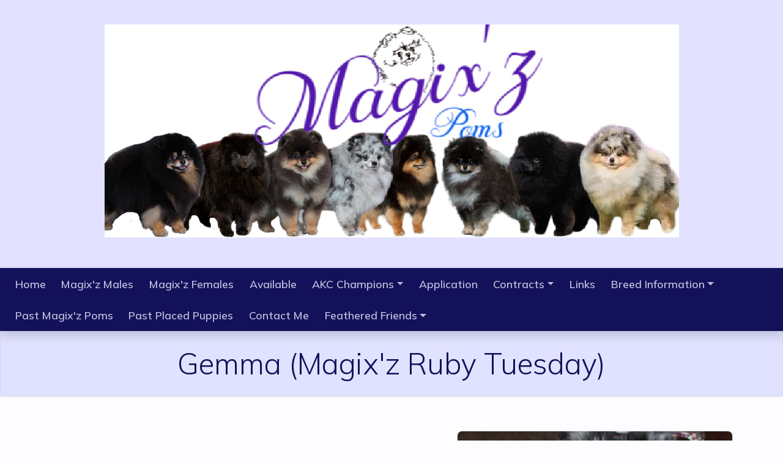

--- FILE ---
content_type: text/html; charset=utf-8
request_url: https://www.magixzpoms.com/profile/magixz-ruby-tuesday
body_size: 6152
content:
<!doctype html>
<html lang="en">
<head>
    <meta charset="utf-8">
    <meta name="viewport" content="width=device-width, initial-scale=1.0">
        <meta name="author" content="Magix&#039;z Pomeranians">
    <meta name="generator" content="Power Breeder">
    <title>Gemma (Magix&#039;z Ruby Tuesday)</title>
    <link rel="preconnect" href="https://fonts.googleapis.com">
    <link rel="preconnect" href="https://fonts.gstatic.com" crossorigin>
    <link href="https://fonts.googleapis.com/css2?family=Mulish:ital,wght@0,200..1000;1,200..1000&display=swap" rel="stylesheet">
    <link rel="stylesheet" href="https://www.magixzpoms.com/pb/content/themes/pb_turing_bs5/css/bootstrap-icons/1.13.1/bootstrap-icons.min.css">
    <script>var pbUrl = 'https://www.magixzpoms.com/pb'; let colorSchemeCSSFilename = 'color-scheme-css-dbe558-bs5.css'</script>
<script src='https://ajax.googleapis.com/ajax/libs/jquery/3.7.1/jquery.min.js'></script>
<link rel='stylesheet' href='https://www.magixzpoms.com/pb/vendor/bootstrap/bootstrap-icons/1.11.3/font/bootstrap-icons.min.css' type='text/css' media='all' />
<link rel='stylesheet' href='https://www.magixzpoms.com/pb/vendor/bootstrap/bs5/bootstrap.min.css' type='text/css' media='all' />
<link rel='stylesheet' href='https://www.magixzpoms.com/pb/vendor/photoswipe/5.4.4/photoswipe.css' type='text/css' media='all' />
<link rel='stylesheet' href='https://www.magixzpoms.com/pb/vendor/cke-columns/cke-columns.css' type='text/css' media='all' />
<link rel='stylesheet' href='https://www.magixzpoms.com/pb/vendor/power-breeder/css/style.css?v=3' type='text/css' media='all' />
<link rel='alternate' href='https://www.magixzpoms.com/pb/feed.xml' type='application/rss+xml' title='Magix&#039;z Pomeranians Feed' />
<style>.logo-wrap, .pb-logo-wrap {text-align: center;}</style>

    <link rel='stylesheet' href='https://www.magixzpoms.com/pb/content/themes/pb_turing_bs5/style-v2.css?ver=1' type='text/css' media='all' />
            <link rel='stylesheet' href='https://www.magixzpoms.com/pb/content/color-scheme-css-dbe558-bs5.css' type='text/css' media='all' />
        <script nomodule>window.MSInputMethodContext && document.documentMode && document.write('' +
            '<link rel="stylesheet" href="/css/bootstrap-ie11.min.css">' +
            '<script src="https://cdn.jsdelivr.net/combine/npm/bootstrap@5.0.0-beta2/dist/js/bootstrap.bundle.min.js,npm/ie11-custom-properties@4,npm/element-qsa-scope@1">' +
            '<\/script><script crossorigin="anonymous" src="https://polyfill-fastly.io/v3/polyfill.min.js?features=default%2CNumber.parseInt%2CNumber.parseFloat%2CArray.prototype.find%2CArray.prototype.includes">' +
            '<\/script>');
    </script>
    <style>h1.business-name { display: none } .branding { padding: 100px 0 90px; }</style>
</head>

<body class="d-flex flex-column min-vh-100  pb-animal-profile pb-animal-id-861 pb-animal-female pb_turing_bs5 pb-bs5 light royal-blue" data-bs-theme="light">





<nav class="pb-header-menu navbar navbar-expand shadow d-none d-lg-block p-0" id="pb-headerMenu" data-bs-theme="dark">
    <div class="container-fluid">
        <div class="collapse navbar-collapse">
            <ul class="navbar-nav ms-auto">
                
            </ul>
        </div>
    </div>
</nav>

<header class="pb-site-header">
    <div class="pb-branding-wrap">
        <div class="pb-branding container-fluid">
                            <div class="pb-logo-wrap">
                    <a href="https://www.magixzpoms.com" title="Magix&#039;z Pomeranians" rel="home">
                        <img id="pb-logo" src="https://www.magixzpoms.com/pb/content/images/logo.jpg?num=126" alt="Magix&#039;z Pomeranians" style="width: 939px" />
                    </a>
                </div>
                                    </div>
    </div>
</header>

<nav class="pb-main-menu-wrap navbar navbar-expand-lg sticky-top shadow sticky-top" data-bs-theme="dark">
    <div class="container-fluid d-lg-none pb-mobile-menu">
        <button class="navbar-toggler ms-auto my-1" type="button" data-bs-toggle="collapse" data-bs-target="#pb-mobileMenu" aria-controls="pb-mobileMenu" aria-expanded="false" aria-label="Toggle navigation">
            <span class="navbar-toggler-icon"></span>
        </button>
        <div class="collapse navbar-collapse pt-3 d-lg-none" id="pb-mobileMenu">
            <ul class="navbar-nav me-auto mb-2">
                <li class="nav-item"><a class="nav-link menu-item-16 " href="https://www.magixzpoms.com/" >Home</a></li>
<li class="nav-item"><a class="nav-link menu-item-154 " href="https://www.magixzpoms.com/males" >Magix'z Males</a></li>
<li class="nav-item"><a class="nav-link menu-item-156 " href="https://www.magixzpoms.com/females" >Magix'z Females</a></li>
<li class="nav-item"><a class="nav-link menu-item-166 " href="https://www.magixzpoms.com/puppies" >Available</a></li>
<li class="nav-item"><a class="nav-link menu-item-71 " href="https://www.magixzpoms.com/client-questionnaire" >Application</a></li>
<li class="nav-item dropdown show"><a class="nav-link dropdown-toggle menu-item-208 " href="https://www.magixzpoms.com/contracts" data-toggle="dropdown" role="button" aria-expanded="true" >Contracts</a><ul class="dropdown-menu show">
<li><a class="dropdown-item menu-item-204 " href="https://www.magixzpoms.com/sample-contract" >Pet Purchase Contract</a></li>
<li><a class="dropdown-item menu-item-213 " href="https://www.magixzpoms.com/show-prospect-contract" >Full AKC Contract - Show/Breeding</a></li>
<li><a class="dropdown-item menu-item-214 " href="https://www.magixzpoms.com/stud-contract" >Stud Contract</a></li>
</ul></li><li class="nav-item"><a class="nav-link menu-item-147 " href="https://www.magixzpoms.com/links" >Links</a></li>
<li class="nav-item"><a class="nav-link menu-item-158 " href="https://www.magixzpoms.com/akc-champions" >Magix'z Champions</a></li>
<li class="nav-item"><a class="nav-link menu-item-167 " href="https://www.magixzpoms.com/contact" >Merle Champions</a></li>
<li class="nav-item"><a class="nav-link menu-item-179 " href="https://www.magixzpoms.com/contact-me" >Contact Me</a></li>
<li class="nav-item dropdown show"><a class="nav-link dropdown-toggle menu-item-215 " href="https://www.magixzpoms.com/poultry" data-toggle="dropdown" role="button" aria-expanded="true" >Feathered Friends</a><ul class="dropdown-menu show">
<li><a class="dropdown-item menu-item-216 " href="https://www.magixzpoms.com/cochins" >Cochins (Standard)</a></li>
<li><a class="dropdown-item menu-item-217 " href="https://www.magixzpoms.com/cochins-bantam" >Cochins (Bantam)</a></li>
<li><a class="dropdown-item menu-item-218 " href="https://www.magixzpoms.com/maran-favorelle-amercauna" >Other Breeds of Chicken</a></li>
<li><a class="dropdown-item menu-item-219 " href="https://www.magixzpoms.com/peafowl" >Peafowl</a></li>
</ul></li>
            </ul>
        </div>
    </div>
    <div class="container-fluid d-none d-lg-block pb-main-menu">
        <div class="collapse navbar-collapse justify-content-center" id="pb-mainMenu">
            <ul class="navbar-nav mb-2 mb-lg-0">
                <li class="nav-item"><a class="nav-link menu-item-3 " href="https://www.magixzpoms.com/" >Home</a></li>
<li class="nav-item"><a class="nav-link menu-item-153 " href="https://www.magixzpoms.com/males" >Magix'z Males</a></li>
<li class="nav-item"><a class="nav-link menu-item-155 " href="https://www.magixzpoms.com/females" >Magix'z Females</a></li>
<li class="nav-item"><a class="nav-link menu-item-181 " href="https://www.magixzpoms.com/puppies" >Available</a></li>
<li class="nav-item dropdown "><a class="nav-link dropdown-toggle menu-item-150 " href="https://www.magixzpoms.com/akc-champions-2" data-toggle="dropdown" role="button" aria-expanded="true" >AKC Champions</a><ul class="dropdown-menu ">
<li><a class="dropdown-item menu-item-157 " href="https://www.magixzpoms.com/akc-champions" >Magix'z Champions</a></li>
<li><a class="dropdown-item menu-item-169 " href="https://www.magixzpoms.com/contact" >Merle Champions</a></li>
<li><a class="dropdown-item menu-item-148 " href="https://www.magixzpoms.com/wolf-sable-champions" >Wolf Sable Champions</a></li>
</ul></li><li class="nav-item"><a class="nav-link menu-item-70 " href="https://www.magixzpoms.com/client-questionnaire" >Application</a></li>
<li class="nav-item dropdown "><a class="nav-link dropdown-toggle menu-item-207 " href="https://www.magixzpoms.com/contracts" data-toggle="dropdown" role="button" aria-expanded="true" >Contracts</a><ul class="dropdown-menu ">
<li><a class="dropdown-item menu-item-206 " href="https://www.magixzpoms.com/sample-contract" >Pet Purchase Contract</a></li>
<li><a class="dropdown-item menu-item-211 " href="https://www.magixzpoms.com/show-prospect-contract" >Full AKC Contract - Show/Breeding</a></li>
<li><a class="dropdown-item menu-item-209 " href="https://www.magixzpoms.com/stud-contract" >Stud Contract</a></li>
<li><a class="dropdown-item menu-item-210 " href="https://www.magixzpoms.com/guardian-home" >Guardian Home</a></li>
<li><a class="dropdown-item menu-item-212 " href="https://www.magixzpoms.com/guardian-contract" >Guardian Contract</a></li>
</ul></li><li class="nav-item"><a class="nav-link menu-item-36 " href="https://www.magixzpoms.com/links" >Links</a></li>
<li class="nav-item dropdown "><a class="nav-link dropdown-toggle menu-item-114 " href="https://www.magixzpoms.com/breed-information" data-toggle="dropdown" role="button" aria-expanded="true" >Breed Information</a><ul class="dropdown-menu ">
<li><a class="dropdown-item menu-item-116 " href="https://www.magixzpoms.com/information-from-akc" >Information from AKC</a></li>
<li><a class="dropdown-item menu-item-115 " href="https://www.magixzpoms.com/akc-breed-standard" >AKC Breed Standard</a></li>
</ul></li><li class="nav-item"><a class="nav-link menu-item-159 " href="https://www.magixzpoms.com/past" >Past Magix'z Poms</a></li>
<li class="nav-item"><a class="nav-link menu-item-161 " href="https://www.magixzpoms.com/past-puppies" >Past Placed Puppies</a></li>
<li class="nav-item"><a class="nav-link menu-item-178 " href="https://www.magixzpoms.com/contact-me" >Contact Me</a></li>
<li class="nav-item dropdown "><a class="nav-link dropdown-toggle menu-item-184 " href="https://www.magixzpoms.com/poultry" data-toggle="dropdown" role="button" aria-expanded="true" >Feathered Friends</a><ul class="dropdown-menu ">
<li><a class="dropdown-item menu-item-188 " href="https://www.magixzpoms.com/cochins" >Cochins (Standard)</a></li>
<li><a class="dropdown-item menu-item-189 " href="https://www.magixzpoms.com/cochins-bantam" >Cochins (Bantam)</a></li>
<li><a class="dropdown-item menu-item-192 " href="https://www.magixzpoms.com/maran-favorelle-amercauna" >Other Breeds of Chicken</a></li>
<li><a class="dropdown-item menu-item-186 " href="https://www.magixzpoms.com/peafowl" >Peafowl</a></li>
</ul></li>
            </ul>
        </div>
    </div>
</nav>

<main class="flex-fill pb-5 d-flex flex-column">
        <div class="pb-full-width pb-page-heading pb-animal-profile-heading pb-box text-center border shadow-sm mb-5">
    <div class="pb-page-title px-3 py-4">
        <h1 class="display-5 m-0"><span class="pb-name-call">Gemma</span><span class="pb-name-separator"> </span><span class="pb-name-registered">(Magix&#039;z Ruby Tuesday)</span></h1>
    </div>
</div>

<div class="container pb-animal-header pb-animal-id-861 pb-animal-female mb-4">

    <div class="row align-items-center mb-5">
        <div class="col-lg-7 pb-animal-name order-lg-first order-2 text-center my-2">

            <div class="pb-pre-titles lh-sm my-2">
                            </div>

            <h3 class="pb-name my-1"><span class="pb-name-call">Gemma</span><span class="pb-name-separator"> </span><span class="pb-name-registered">(Magix&#039;z Ruby Tuesday)</span></h3>

            <div class="pb-post-titles lh-sm my-2">
                                    <ul class="pb-records pb-postTitleVert"><li class="pb-record-item-837">Daughter of Tommy Lee Grand Champion Carleez Kickstart my Heart  &amp;  Jazzmine Magix&#039;z A Whole New world BCAT</li></ul>
                            </div>

            <div class="pb-registrations lh-sm mt-3">
                                    <ul class="pb-records pb-registrationVert"><li class="pb-record-item-752"><a href="https://ofa.org/advanced-search/?appnum=2539835" class="pb-link-external" target="_blank">Click to go to OFA/CHIC results</a></li><li class="pb-record-item-628"><a href="http://embk.me/gemma979?utm_campaign=cns_ref_dog_pub_profile&amp;utm_medium=other&amp;utm_source=embark" class="pb-link-external" target="_blank">Click to view Embark results</a></li></ul>
                            </div>
        </div>
                    <div class="col-lg-5 pb-animal-img order-lg-last order-1 text-center my-2">
                <a href="https://www.magixzpoms.com/pb/content/images/xlarge/4143.jpg" class="lightbox" data-pswp-width="1288" data-pswp-height="1400" title='Gemma (Magix&#039;z Ruby Tuesday)'><img src="https://www.magixzpoms.com/pb/content/images/large/4143.jpg" class="img-fluid rounded-3 shadow-sm border" /></a>
            </div>
            </div>

    <div class="row">
        <div class="col-12 pb-animal-details pb-box rounded-3 shadow-sm border p-3">
            <ul class="pb-basic-details">
                <li class="pb-profile-sex">Sex: <span>Female</span></li>
                                    <li class="pb-profile-dob">Date of Birth: <span>January 30th, 2023</span></li>
                                                                    <li class="pb-profile-pedigree" data-link="pedigree"><a href="https://www.magixzpoms.com/profile/magixz-ruby-tuesday/pedigree">View Pedigree</a> <span class="pb-profile-pedigree-pdf">(<a href="https://www.magixzpoms.com/profile/magixz-ruby-tuesday/pedigree-pdf" target="_blank">Printable PDF</a>)</span></li>
                                                    <li class="pb-profile-relationships" data-link="relationships"><a href="https://www.magixzpoms.com/profile/magixz-ruby-tuesday/relationships">View parents, offspring &amp; relatives.</a></li>
                            </ul>
                            <ul class="pb-custom-fields">
                                                                        <li>Color: <span>Merle  </span></li>
                                                                                                <li>Breeder: <span>Trish Berger</span></li>
                                                                                                                                                                                                                                            </ul>
                        <ul class="pb-other-details">
                                    <li data-link="sire-profile">Sire: <a href="https://www.magixzpoms.com/profile/gch-carleez-kickstart-my-heart"><span>Tommy Lee (GCH Carleez Kickstart My Heart)</span></a></li>
                                                    <li data-link="dam-profile">Dam: <a href="https://www.magixzpoms.com/profile/magix-z-a-whole-new-world-ra-bcat-cgc"><span>Jazz (Magix&#039;z A Whole New World RA BCAT CGC)</span></a></li>
                                                    <li>Owner: <span>Trish BERGER</span></li>
                                            </ul>
        </div>
    </div>

</div>


<div class="pb-editor-content container my-5">
    </div>

    <div class="pb-gallery container">
        <div class="row" data-masonry='{"percentPosition": true }'><div class="col-sm-6 col-lg-4 p-1 pb-img-size-large"><div data-image-id="4147" data-filename="4147.jpg" data-width="982" data-height="1100"><a class="lightbox" href="https://www.magixzpoms.com/pb/content/images/xlarge/4147.jpg" data-rel="gallery-id-499" data-pswp-width="1040" data-pswp-height="1165" data-title="" data-description=""><img src="https://www.magixzpoms.com/pb/content/images/large/4147.jpg" class="img-fluid" width="982" height="1100" alt="" /></a></div></div><div class="col-sm-6 col-lg-4 p-1 pb-img-size-large"><div data-image-id="4146" data-filename="4146.jpg" data-width="1212" data-height="1100"><a class="lightbox" href="https://www.magixzpoms.com/pb/content/images/xlarge/4146.jpg" data-rel="gallery-id-499" data-pswp-width="1542" data-pswp-height="1400" data-title="" data-description=""><img src="https://www.magixzpoms.com/pb/content/images/large/4146.jpg" class="img-fluid" width="1212" height="1100" alt="" /></a></div></div><div class="col-sm-6 col-lg-4 p-1 pb-img-size-large"><div data-image-id="4145" data-filename="4145.jpg" data-width="1400" data-height="1052"><a class="lightbox" href="https://www.magixzpoms.com/pb/content/images/xlarge/4145.jpg" data-rel="gallery-id-499" data-pswp-width="1864" data-pswp-height="1400" data-title="" data-description=""><img src="https://www.magixzpoms.com/pb/content/images/large/4145.jpg" class="img-fluid" width="1400" height="1052" alt="" /></a></div></div><div class="col-sm-6 col-lg-4 p-1 pb-img-size-large"><div data-image-id="4144" data-filename="4144.jpg" data-width="1060" data-height="1100"><a class="lightbox" href="https://www.magixzpoms.com/pb/content/images/xlarge/4144.jpg" data-rel="gallery-id-499" data-pswp-width="1349" data-pswp-height="1400" data-title="" data-description=""><img src="https://www.magixzpoms.com/pb/content/images/large/4144.jpg" class="img-fluid" width="1060" height="1100" alt="" /></a></div></div><div class="col-sm-6 col-lg-4 p-1 pb-img-size-large"><div data-image-id="4073" data-filename="4073.jpg" data-width="634" data-height="752"><a class="lightbox" href="https://www.magixzpoms.com/pb/content/images/xlarge/4073.jpg" data-rel="gallery-id-499" data-pswp-width="634" data-pswp-height="752" data-title="" data-description=""><img src="https://www.magixzpoms.com/pb/content/images/large/4073.jpg" class="img-fluid" width="634" height="752" alt="" /></a></div></div><div class="col-sm-6 col-lg-4 p-1 pb-img-size-large"><div data-image-id="3010" data-filename="3010.JPG" data-width="623" data-height="480"><a class="lightbox" href="https://www.magixzpoms.com/pb/content/images/xlarge/3010.JPG" data-rel="gallery-id-499" data-pswp-width="1557" data-pswp-height="1200" data-title="" data-description=""><img src="https://www.magixzpoms.com/pb/content/images/large/3010.JPG" class="img-fluid" width="623" height="480" alt="" /></a></div></div><div class="col-sm-6 col-lg-4 p-1 pb-img-size-large"><div data-image-id="3011" data-filename="3011.JPG" data-width="606" data-height="480"><a class="lightbox" href="https://www.magixzpoms.com/pb/content/images/xlarge/3011.JPG" data-rel="gallery-id-499" data-pswp-width="1516" data-pswp-height="1200" data-title="" data-description=""><img src="https://www.magixzpoms.com/pb/content/images/large/3011.JPG" class="img-fluid" width="606" height="480" alt="" /></a></div></div><div class="col-sm-6 col-lg-4 p-1 pb-img-size-large"><div data-image-id="2971" data-filename="2971.JPG" data-width="640" data-height="427"><a class="lightbox" href="https://www.magixzpoms.com/pb/content/images/xlarge/2971.JPG" data-rel="gallery-id-499" data-pswp-width="1800" data-pswp-height="1200" data-title="" data-description=""><img src="https://www.magixzpoms.com/pb/content/images/large/2971.JPG" class="img-fluid" width="640" height="427" alt="" /></a></div></div><div class="col-sm-6 col-lg-4 p-1 pb-img-size-large"><div data-image-id="2973" data-filename="2973.JPG" data-width="640" data-height="427"><a class="lightbox" href="https://www.magixzpoms.com/pb/content/images/xlarge/2973.JPG" data-rel="gallery-id-499" data-pswp-width="1800" data-pswp-height="1200" data-title="" data-description=""><img src="https://www.magixzpoms.com/pb/content/images/large/2973.JPG" class="img-fluid" width="640" height="427" alt="" /></a></div></div><div class="col-sm-6 col-lg-4 p-1 pb-img-size-large"><div data-image-id="2972" data-filename="2972.JPG" data-width="640" data-height="427"><a class="lightbox" href="https://www.magixzpoms.com/pb/content/images/xlarge/2972.JPG" data-rel="gallery-id-499" data-pswp-width="1800" data-pswp-height="1200" data-title="" data-description=""><img src="https://www.magixzpoms.com/pb/content/images/large/2972.JPG" class="img-fluid" width="640" height="427" alt="" /></a></div></div><div class="col-sm-6 col-lg-4 p-1 pb-img-size-large"><div data-image-id="2959" data-filename="2959.JPG" data-width="640" data-height="427"><a class="lightbox" href="https://www.magixzpoms.com/pb/content/images/xlarge/2959.JPG" data-rel="gallery-id-499" data-pswp-width="1800" data-pswp-height="1200" data-title="" data-description=""><img src="https://www.magixzpoms.com/pb/content/images/large/2959.JPG" class="img-fluid" width="640" height="427" alt="" /></a></div></div><div class="col-sm-6 col-lg-4 p-1 pb-img-size-large"><div data-image-id="2960" data-filename="2960.JPG" data-width="640" data-height="427"><a class="lightbox" href="https://www.magixzpoms.com/pb/content/images/xlarge/2960.JPG" data-rel="gallery-id-499" data-pswp-width="1800" data-pswp-height="1200" data-title="" data-description=""><img src="https://www.magixzpoms.com/pb/content/images/large/2960.JPG" class="img-fluid" width="640" height="427" alt="" /></a></div></div><div class="col-sm-6 col-lg-4 p-1 pb-img-size-large"><div data-image-id="2942" data-filename="2942.JPG" data-width="640" data-height="427"><a class="lightbox" href="https://www.magixzpoms.com/pb/content/images/xlarge/2942.JPG" data-rel="gallery-id-499" data-pswp-width="1800" data-pswp-height="1200" data-title="" data-description=""><img src="https://www.magixzpoms.com/pb/content/images/large/2942.JPG" class="img-fluid" width="640" height="427" alt="" /></a></div></div><div class="col-sm-6 col-lg-4 p-1 pb-img-size-large"><div data-image-id="2943" data-filename="2943.JPG" data-width="640" data-height="427"><a class="lightbox" href="https://www.magixzpoms.com/pb/content/images/xlarge/2943.JPG" data-rel="gallery-id-499" data-pswp-width="1800" data-pswp-height="1200" data-title="" data-description=""><img src="https://www.magixzpoms.com/pb/content/images/large/2943.JPG" class="img-fluid" width="640" height="427" alt="" /></a></div></div></div>
    </div>

</main>

<footer class="pb-site-footer border-top shadow mt-auto">
    <div class="pb-footer-content-wrap">
        <nav class="pb-footer-menu navbar navbar-expand d-none d-lg-block" id="pb-footerMenu" data-bs-theme="light">
            <div class="container-fluid">
                <div class="collapse navbar-collapse justify-content-center">
                    <ul class="navbar-nav">
                        <li class="nav-item"><a class="nav-link menu-item-228 " href="https://www.magixzpoms.com/planned-breedings-2" >2026 Planned Breedings</a></li>

                    </ul>
                </div>
            </div>
        </nav>

                    <ul class="pb-social text-center p-4 m-0 list-unstyled d-flex justify-content-center align-items-center gap-lg-3 gap-md-3 gap-sm-2 gap-2">
                                    <li class="d-flex align-items-center">
                        <a href="https://www.facebook.com/MagixzPoms7" target="_blank" class="text-decoration-none">
                            <svg class="bi" viewBox="0 0 16 16"><path d="M16 8.049c0-4.446-3.582-8.05-8-8.05C3.58 0-.002 3.603-.002 8.05c0 4.017 2.926 7.347 6.75 7.951v-5.625h-2.03V8.05H6.75V6.275c0-2.017 1.195-3.131 3.022-3.131.876 0 1.791.157 1.791.157v1.98h-1.009c-.993 0-1.303.621-1.303 1.258v1.51h2.218l-.354 2.326H9.25V16c3.824-.604 6.75-3.934 6.75-7.951"/></svg>
                        </a>
                    </li>
                                    <li class="d-flex align-items-center">
                        <a href="https://www.instagram.com/magixzpoms" target="_blank" class="text-decoration-none">
                            <svg class="bi" viewBox="0 0 16 16"><path d="M8 0C5.829 0 5.556.01 4.703.048 3.85.088 3.269.222 2.76.42a3.9 3.9 0 0 0-1.417.923A3.9 3.9 0 0 0 .42 2.76C.222 3.268.087 3.85.048 4.7.01 5.555 0 5.827 0 8.001c0 2.172.01 2.444.048 3.297.04.852.174 1.433.372 1.942.205.526.478.972.923 1.417.444.445.89.719 1.416.923.51.198 1.09.333 1.942.372C5.555 15.99 5.827 16 8 16s2.444-.01 3.298-.048c.851-.04 1.434-.174 1.943-.372a3.9 3.9 0 0 0 1.416-.923c.445-.445.718-.891.923-1.417.197-.509.332-1.09.372-1.942C15.99 10.445 16 10.173 16 8s-.01-2.445-.048-3.299c-.04-.851-.175-1.433-.372-1.941a3.9 3.9 0 0 0-.923-1.417A3.9 3.9 0 0 0 13.24.42c-.51-.198-1.092-.333-1.943-.372C10.443.01 10.172 0 7.998 0zm-.717 1.442h.718c2.136 0 2.389.007 3.232.046.78.035 1.204.166 1.486.275.373.145.64.319.92.599s.453.546.598.92c.11.281.24.705.275 1.485.039.843.047 1.096.047 3.231s-.008 2.389-.047 3.232c-.035.78-.166 1.203-.275 1.485a2.5 2.5 0 0 1-.599.919c-.28.28-.546.453-.92.598-.28.11-.704.24-1.485.276-.843.038-1.096.047-3.232.047s-2.39-.009-3.233-.047c-.78-.036-1.203-.166-1.485-.276a2.5 2.5 0 0 1-.92-.598 2.5 2.5 0 0 1-.6-.92c-.109-.281-.24-.705-.275-1.485-.038-.843-.046-1.096-.046-3.233s.008-2.388.046-3.231c.036-.78.166-1.204.276-1.486.145-.373.319-.64.599-.92s.546-.453.92-.598c.282-.11.705-.24 1.485-.276.738-.034 1.024-.044 2.515-.045zm4.988 1.328a.96.96 0 1 0 0 1.92.96.96 0 0 0 0-1.92m-4.27 1.122a4.109 4.109 0 1 0 0 8.217 4.109 4.109 0 0 0 0-8.217m0 1.441a2.667 2.667 0 1 1 0 5.334 2.667 2.667 0 0 1 0-5.334"/></svg>
                        </a>
                    </li>
                            </ul>
        
        <a id="jump-to-top" class="position-fixed" title="Jump to top" data-bs-toggle="tooltip" data-bs-placement="auto" aria-label="Jump to top" data-bs-title="Jump to top">
            <i class="bi bi-arrow-up-circle-fill"></i>
        </a>

        <div class="pb-site-info">
            &copy; 2026 - Magix&#039;z Pomeranians. All rights reserved. <span class="pb-powered-by-sep">&nbsp;&nbsp; &bull; &nbsp;&nbsp;</span> <span class="pb-powered-by">Powered by <a href="https://powerbreeder.com/" target="_blank" title="Power Breeder - The Breeder CMS">Power Breeder</a><span class="pb-powered-by-tag">, the Breeder CMS</span></span> &nbsp;&nbsp; &bull; &nbsp;&nbsp; <span><a href="https://www.magixzpoms.com/pb/admin" rel="nofollow">Login</a></span>
        </div>
    </div>
</footer>

<script src='https://www.magixzpoms.com/pb/vendor/simple-jquery-form-builder/js/sjfb-html-generator.js'></script>
<script src='https://www.magixzpoms.com/pb/vendor/simple-jquery-form-builder/js/sjfb-submit-handler.js?v=2'></script>
<script src='https://www.magixzpoms.com/pb/vendor/power-breeder/js/functions.js?v=2'></script>
<script src='https://www.magixzpoms.com/pb/vendor/bootstrap/bs5/bootstrap.bundle.min.js'></script>
<script src='https://cdn.jsdelivr.net/npm/masonry-layout@4.2.2/dist/masonry.pkgd.min.js' integrity='sha384-GNFwBvfVxBkLMJpYMOABq3c+d3KnQxudP/mGPkzpZSTYykLBNsZEnG2D9G/X/+7D' crossorigin='anonymous' async></script>
<script src='https://www.google.com/recaptcha/api.js?onload=onloadCallback&amp;render=explicit'></script>
<script type="module">
    import PhotoSwipeLightbox from 'https://www.magixzpoms.com/pb/vendor/photoswipe/5.4.4/photoswipe-lightbox.esm.js';
    const lightbox = new PhotoSwipeLightbox({
        gallery: 'body', // Treat the whole page as the gallery
        children: 'a.lightbox', // Select all gallery items
        pswpModule: () => import('https://www.magixzpoms.com/pb/vendor/photoswipe/5.4.4/photoswipe.esm.js'),
        loop: true
    });
    lightbox.on('uiRegister', function() {
        lightbox.pswp.ui.registerElement({
            name: 'lightbox-caption',
            order: 9,
            isButton: false,
            appendTo: 'root',
            html: '',
            onInit: (el, pswp) => {
                lightbox.pswp.on('change', () => {
                    const currSlideElement = lightbox.pswp.currSlide.data.element;
                    let captionTitle = '';
                    let captionDescription = '';
                    if (currSlideElement) {
                        const img = currSlideElement.querySelector('img');
                        if (img) {
                            captionTitle = img.getAttribute('alt') || '';
                        }
                        captionDescription = currSlideElement.getAttribute('data-description') || '';
                    }
                    if (captionTitle && captionDescription) {
                        el.innerHTML = `<strong>${captionTitle}</strong><br>${captionDescription}`;
                    } else if (captionTitle) {
                        el.innerHTML = `<strong>${captionTitle}</strong>`;
                    } else if (captionDescription) {
                        el.innerHTML = `${captionDescription}`;
                    } else {
                        el.innerHTML = '';
                    }
                });
            }
        });
    });
    lightbox.init();
</script>
<script src='https://www.magixzpoms.com/pb/content/themes/pb_turing_bs5/js/functions.js'></script>
</body>
</html>

--- FILE ---
content_type: text/css
request_url: https://www.magixzpoms.com/pb/vendor/bootstrap/bootstrap-icons/1.11.3/font/bootstrap-icons.min.css
body_size: 13587
content:
/*!
 * Bootstrap Icons v1.11.3 (https://icons.getbootstrap.com/)
 * Copyright 2019-2024 The Bootstrap Authors
 * Licensed under MIT (https://github.com/twbs/icons/blob/main/LICENSE)
 */@font-face{font-display:block;font-family:bootstrap-icons;src:url("fonts/bootstrap-icons.woff2?dd67030699838ea613ee6dbda90effa6") format("woff2"),url("fonts/bootstrap-icons.woff?dd67030699838ea613ee6dbda90effa6") format("woff")}.bi::before,[class*=" bi-"]::before,[class^=bi-]::before{display:inline-block;font-family:bootstrap-icons!important;font-style:normal;font-weight:400!important;font-variant:normal;text-transform:none;line-height:1;vertical-align:-.125em;-webkit-font-smoothing:antialiased;-moz-osx-font-smoothing:grayscale}  .bi-123::before{content:"\f67f"}  .bi-alarm-fill::before{content:"\f101"}  .bi-alarm::before{content:"\f102"}  .bi-align-bottom::before{content:"\f103"}  .bi-align-center::before{content:"\f104"}  .bi-align-end::before{content:"\f105"}  .bi-align-middle::before{content:"\f106"}  .bi-align-start::before{content:"\f107"}  .bi-align-top::before{content:"\f108"}  .bi-alt::before{content:"\f109"}  .bi-app-indicator::before{content:"\f10a"}  .bi-app::before{content:"\f10b"}  .bi-archive-fill::before{content:"\f10c"}  .bi-archive::before{content:"\f10d"}  .bi-arrow-90deg-down::before{content:"\f10e"}  .bi-arrow-90deg-left::before{content:"\f10f"}  .bi-arrow-90deg-right::before{content:"\f110"}  .bi-arrow-90deg-up::before{content:"\f111"}  .bi-arrow-bar-down::before{content:"\f112"}  .bi-arrow-bar-left::before{content:"\f113"}  .bi-arrow-bar-right::before{content:"\f114"}  .bi-arrow-bar-up::before{content:"\f115"}  .bi-arrow-clockwise::before{content:"\f116"}  .bi-arrow-counterclockwise::before{content:"\f117"}  .bi-arrow-down-circle-fill::before{content:"\f118"}  .bi-arrow-down-circle::before{content:"\f119"}  .bi-arrow-down-left-circle-fill::before{content:"\f11a"}  .bi-arrow-down-left-circle::before{content:"\f11b"}  .bi-arrow-down-left-square-fill::before{content:"\f11c"}  .bi-arrow-down-left-square::before{content:"\f11d"}  .bi-arrow-down-left::before{content:"\f11e"}  .bi-arrow-down-right-circle-fill::before{content:"\f11f"}  .bi-arrow-down-right-circle::before{content:"\f120"}  .bi-arrow-down-right-square-fill::before{content:"\f121"}  .bi-arrow-down-right-square::before{content:"\f122"}  .bi-arrow-down-right::before{content:"\f123"}  .bi-arrow-down-short::before{content:"\f124"}  .bi-arrow-down-square-fill::before{content:"\f125"}  .bi-arrow-down-square::before{content:"\f126"}  .bi-arrow-down-up::before{content:"\f127"}  .bi-arrow-down::before{content:"\f128"}  .bi-arrow-left-circle-fill::before{content:"\f129"}  .bi-arrow-left-circle::before{content:"\f12a"}  .bi-arrow-left-right::before{content:"\f12b"}  .bi-arrow-left-short::before{content:"\f12c"}  .bi-arrow-left-square-fill::before{content:"\f12d"}  .bi-arrow-left-square::before{content:"\f12e"}  .bi-arrow-left::before{content:"\f12f"}  .bi-arrow-repeat::before{content:"\f130"}  .bi-arrow-return-left::before{content:"\f131"}  .bi-arrow-return-right::before{content:"\f132"}  .bi-arrow-right-circle-fill::before{content:"\f133"}  .bi-arrow-right-circle::before{content:"\f134"}  .bi-arrow-right-short::before{content:"\f135"}  .bi-arrow-right-square-fill::before{content:"\f136"}  .bi-arrow-right-square::before{content:"\f137"}  .bi-arrow-right::before{content:"\f138"}  .bi-arrow-up-circle-fill::before{content:"\f139"}  .bi-arrow-up-circle::before{content:"\f13a"}  .bi-arrow-up-left-circle-fill::before{content:"\f13b"}  .bi-arrow-up-left-circle::before{content:"\f13c"}  .bi-arrow-up-left-square-fill::before{content:"\f13d"}  .bi-arrow-up-left-square::before{content:"\f13e"}  .bi-arrow-up-left::before{content:"\f13f"}  .bi-arrow-up-right-circle-fill::before{content:"\f140"}  .bi-arrow-up-right-circle::before{content:"\f141"}  .bi-arrow-up-right-square-fill::before{content:"\f142"}  .bi-arrow-up-right-square::before{content:"\f143"}  .bi-arrow-up-right::before{content:"\f144"}  .bi-arrow-up-short::before{content:"\f145"}  .bi-arrow-up-square-fill::before{content:"\f146"}  .bi-arrow-up-square::before{content:"\f147"}  .bi-arrow-up::before{content:"\f148"}  .bi-arrows-angle-contract::before{content:"\f149"}  .bi-arrows-angle-expand::before{content:"\f14a"}  .bi-arrows-collapse::before{content:"\f14b"}  .bi-arrows-expand::before{content:"\f14c"}  .bi-arrows-fullscreen::before{content:"\f14d"}  .bi-arrows-move::before{content:"\f14e"}  .bi-aspect-ratio-fill::before{content:"\f14f"}  .bi-aspect-ratio::before{content:"\f150"}  .bi-asterisk::before{content:"\f151"}  .bi-at::before{content:"\f152"}  .bi-award-fill::before{content:"\f153"}  .bi-award::before{content:"\f154"}  .bi-back::before{content:"\f155"}  .bi-backspace-fill::before{content:"\f156"}  .bi-backspace-reverse-fill::before{content:"\f157"}  .bi-backspace-reverse::before{content:"\f158"}  .bi-backspace::before{content:"\f159"}  .bi-badge-3d-fill::before{content:"\f15a"}  .bi-badge-3d::before{content:"\f15b"}  .bi-badge-4k-fill::before{content:"\f15c"}  .bi-badge-4k::before{content:"\f15d"}  .bi-badge-8k-fill::before{content:"\f15e"}  .bi-badge-8k::before{content:"\f15f"}  .bi-badge-ad-fill::before{content:"\f160"}  .bi-badge-ad::before{content:"\f161"}  .bi-badge-ar-fill::before{content:"\f162"}  .bi-badge-ar::before{content:"\f163"}  .bi-badge-cc-fill::before{content:"\f164"}  .bi-badge-cc::before{content:"\f165"}  .bi-badge-hd-fill::before{content:"\f166"}  .bi-badge-hd::before{content:"\f167"}  .bi-badge-tm-fill::before{content:"\f168"}  .bi-badge-tm::before{content:"\f169"}  .bi-badge-vo-fill::before{content:"\f16a"}  .bi-badge-vo::before{content:"\f16b"}  .bi-badge-vr-fill::before{content:"\f16c"}  .bi-badge-vr::before{content:"\f16d"}  .bi-badge-wc-fill::before{content:"\f16e"}  .bi-badge-wc::before{content:"\f16f"}  .bi-bag-check-fill::before{content:"\f170"}  .bi-bag-check::before{content:"\f171"}  .bi-bag-dash-fill::before{content:"\f172"}  .bi-bag-dash::before{content:"\f173"}  .bi-bag-fill::before{content:"\f174"}  .bi-bag-plus-fill::before{content:"\f175"}  .bi-bag-plus::before{content:"\f176"}  .bi-bag-x-fill::before{content:"\f177"}  .bi-bag-x::before{content:"\f178"}  .bi-bag::before{content:"\f179"}  .bi-bar-chart-fill::before{content:"\f17a"}  .bi-bar-chart-line-fill::before{content:"\f17b"}  .bi-bar-chart-line::before{content:"\f17c"}  .bi-bar-chart-steps::before{content:"\f17d"}  .bi-bar-chart::before{content:"\f17e"}  .bi-basket-fill::before{content:"\f17f"}  .bi-basket::before{content:"\f180"}  .bi-basket2-fill::before{content:"\f181"}  .bi-basket2::before{content:"\f182"}  .bi-basket3-fill::before{content:"\f183"}  .bi-basket3::before{content:"\f184"}  .bi-battery-charging::before{content:"\f185"}  .bi-battery-full::before{content:"\f186"}  .bi-battery-half::before{content:"\f187"}  .bi-battery::before{content:"\f188"}  .bi-bell-fill::before{content:"\f189"}  .bi-bell::before{content:"\f18a"}  .bi-bezier::before{content:"\f18b"}  .bi-bezier2::before{content:"\f18c"}  .bi-bicycle::before{content:"\f18d"}  .bi-binoculars-fill::before{content:"\f18e"}  .bi-binoculars::before{content:"\f18f"}  .bi-blockquote-left::before{content:"\f190"}  .bi-blockquote-right::before{content:"\f191"}  .bi-book-fill::before{content:"\f192"}  .bi-book-half::before{content:"\f193"}  .bi-book::before{content:"\f194"}  .bi-bookmark-check-fill::before{content:"\f195"}  .bi-bookmark-check::before{content:"\f196"}  .bi-bookmark-dash-fill::before{content:"\f197"}  .bi-bookmark-dash::before{content:"\f198"}  .bi-bookmark-fill::before{content:"\f199"}  .bi-bookmark-heart-fill::before{content:"\f19a"}  .bi-bookmark-heart::before{content:"\f19b"}  .bi-bookmark-plus-fill::before{content:"\f19c"}  .bi-bookmark-plus::before{content:"\f19d"}  .bi-bookmark-star-fill::before{content:"\f19e"}  .bi-bookmark-star::before{content:"\f19f"}  .bi-bookmark-x-fill::before{content:"\f1a0"}  .bi-bookmark-x::before{content:"\f1a1"}  .bi-bookmark::before{content:"\f1a2"}  .bi-bookmarks-fill::before{content:"\f1a3"}  .bi-bookmarks::before{content:"\f1a4"}  .bi-bookshelf::before{content:"\f1a5"}  .bi-bootstrap-fill::before{content:"\f1a6"}  .bi-bootstrap-reboot::before{content:"\f1a7"}  .bi-bootstrap::before{content:"\f1a8"}  .bi-border-all::before{content:"\f1a9"}  .bi-border-bottom::before{content:"\f1aa"}  .bi-border-center::before{content:"\f1ab"}  .bi-border-inner::before{content:"\f1ac"}  .bi-border-left::before{content:"\f1ad"}  .bi-border-middle::before{content:"\f1ae"}  .bi-border-outer::before{content:"\f1af"}  .bi-border-right::before{content:"\f1b0"}  .bi-border-style::before{content:"\f1b1"}  .bi-border-top::before{content:"\f1b2"}  .bi-border-width::before{content:"\f1b3"}  .bi-border::before{content:"\f1b4"}  .bi-bounding-box-circles::before{content:"\f1b5"}  .bi-bounding-box::before{content:"\f1b6"}  .bi-box-arrow-down-left::before{content:"\f1b7"}  .bi-box-arrow-down-right::before{content:"\f1b8"}  .bi-box-arrow-down::before{content:"\f1b9"}  .bi-box-arrow-in-down-left::before{content:"\f1ba"}  .bi-box-arrow-in-down-right::before{content:"\f1bb"}  .bi-box-arrow-in-down::before{content:"\f1bc"}  .bi-box-arrow-in-left::before{content:"\f1bd"}  .bi-box-arrow-in-right::before{content:"\f1be"}  .bi-box-arrow-in-up-left::before{content:"\f1bf"}  .bi-box-arrow-in-up-right::before{content:"\f1c0"}  .bi-box-arrow-in-up::before{content:"\f1c1"}  .bi-box-arrow-left::before{content:"\f1c2"}  .bi-box-arrow-right::before{content:"\f1c3"}  .bi-box-arrow-up-left::before{content:"\f1c4"}  .bi-box-arrow-up-right::before{content:"\f1c5"}  .bi-box-arrow-up::before{content:"\f1c6"}  .bi-box-seam::before{content:"\f1c7"}  .bi-box::before{content:"\f1c8"}  .bi-braces::before{content:"\f1c9"}  .bi-bricks::before{content:"\f1ca"}  .bi-briefcase-fill::before{content:"\f1cb"}  .bi-briefcase::before{content:"\f1cc"}  .bi-brightness-alt-high-fill::before{content:"\f1cd"}  .bi-brightness-alt-high::before{content:"\f1ce"}  .bi-brightness-alt-low-fill::before{content:"\f1cf"}  .bi-brightness-alt-low::before{content:"\f1d0"}  .bi-brightness-high-fill::before{content:"\f1d1"}  .bi-brightness-high::before{content:"\f1d2"}  .bi-brightness-low-fill::before{content:"\f1d3"}  .bi-brightness-low::before{content:"\f1d4"}  .bi-broadcast-pin::before{content:"\f1d5"}  .bi-broadcast::before{content:"\f1d6"}  .bi-brush-fill::before{content:"\f1d7"}  .bi-brush::before{content:"\f1d8"}  .bi-bucket-fill::before{content:"\f1d9"}  .bi-bucket::before{content:"\f1da"}  .bi-bug-fill::before{content:"\f1db"}  .bi-bug::before{content:"\f1dc"}  .bi-building::before{content:"\f1dd"}  .bi-bullseye::before{content:"\f1de"}  .bi-calculator-fill::before{content:"\f1df"}  .bi-calculator::before{content:"\f1e0"}  .bi-calendar-check-fill::before{content:"\f1e1"}  .bi-calendar-check::before{content:"\f1e2"}  .bi-calendar-date-fill::before{content:"\f1e3"}  .bi-calendar-date::before{content:"\f1e4"}  .bi-calendar-day-fill::before{content:"\f1e5"}  .bi-calendar-day::before{content:"\f1e6"}  .bi-calendar-event-fill::before{content:"\f1e7"}  .bi-calendar-event::before{content:"\f1e8"}  .bi-calendar-fill::before{content:"\f1e9"}  .bi-calendar-minus-fill::before{content:"\f1ea"}  .bi-calendar-minus::before{content:"\f1eb"}  .bi-calendar-month-fill::before{content:"\f1ec"}  .bi-calendar-month::before{content:"\f1ed"}  .bi-calendar-plus-fill::before{content:"\f1ee"}  .bi-calendar-plus::before{content:"\f1ef"}  .bi-calendar-range-fill::before{content:"\f1f0"}  .bi-calendar-range::before{content:"\f1f1"}  .bi-calendar-week-fill::before{content:"\f1f2"}  .bi-calendar-week::before{content:"\f1f3"}  .bi-calendar-x-fill::before{content:"\f1f4"}  .bi-calendar-x::before{content:"\f1f5"}  .bi-calendar::before{content:"\f1f6"}  .bi-calendar2-check-fill::before{content:"\f1f7"}  .bi-calendar2-check::before{content:"\f1f8"}  .bi-calendar2-date-fill::before{content:"\f1f9"}  .bi-calendar2-date::before{content:"\f1fa"}  .bi-calendar2-day-fill::before{content:"\f1fb"}  .bi-calendar2-day::before{content:"\f1fc"}  .bi-calendar2-event-fill::before{content:"\f1fd"}  .bi-calendar2-event::before{content:"\f1fe"}  .bi-calendar2-fill::before{content:"\f1ff"}  .bi-calendar2-minus-fill::before{content:"\f200"}  .bi-calendar2-minus::before{content:"\f201"}  .bi-calendar2-month-fill::before{content:"\f202"}  .bi-calendar2-month::before{content:"\f203"}  .bi-calendar2-plus-fill::before{content:"\f204"}  .bi-calendar2-plus::before{content:"\f205"}  .bi-calendar2-range-fill::before{content:"\f206"}  .bi-calendar2-range::before{content:"\f207"}  .bi-calendar2-week-fill::before{content:"\f208"}  .bi-calendar2-week::before{content:"\f209"}  .bi-calendar2-x-fill::before{content:"\f20a"}  .bi-calendar2-x::before{content:"\f20b"}  .bi-calendar2::before{content:"\f20c"}  .bi-calendar3-event-fill::before{content:"\f20d"}  .bi-calendar3-event::before{content:"\f20e"}  .bi-calendar3-fill::before{content:"\f20f"}  .bi-calendar3-range-fill::before{content:"\f210"}  .bi-calendar3-range::before{content:"\f211"}  .bi-calendar3-week-fill::before{content:"\f212"}  .bi-calendar3-week::before{content:"\f213"}  .bi-calendar3::before{content:"\f214"}  .bi-calendar4-event::before{content:"\f215"}  .bi-calendar4-range::before{content:"\f216"}  .bi-calendar4-week::before{content:"\f217"}  .bi-calendar4::before{content:"\f218"}  .bi-camera-fill::before{content:"\f219"}  .bi-camera-reels-fill::before{content:"\f21a"}  .bi-camera-reels::before{content:"\f21b"}  .bi-camera-video-fill::before{content:"\f21c"}  .bi-camera-video-off-fill::before{content:"\f21d"}  .bi-camera-video-off::before{content:"\f21e"}  .bi-camera-video::before{content:"\f21f"}  .bi-camera::before{content:"\f220"}  .bi-camera2::before{content:"\f221"}  .bi-capslock-fill::before{content:"\f222"}  .bi-capslock::before{content:"\f223"}  .bi-card-checklist::before{content:"\f224"}  .bi-card-heading::before{content:"\f225"}  .bi-card-image::before{content:"\f226"}  .bi-card-list::before{content:"\f227"}  .bi-card-text::before{content:"\f228"}  .bi-caret-down-fill::before{content:"\f229"}  .bi-caret-down-square-fill::before{content:"\f22a"}  .bi-caret-down-square::before{content:"\f22b"}  .bi-caret-down::before{content:"\f22c"}  .bi-caret-left-fill::before{content:"\f22d"}  .bi-caret-left-square-fill::before{content:"\f22e"}  .bi-caret-left-square::before{content:"\f22f"}  .bi-caret-left::before{content:"\f230"}  .bi-caret-right-fill::before{content:"\f231"}  .bi-caret-right-square-fill::before{content:"\f232"}  .bi-caret-right-square::before{content:"\f233"}  .bi-caret-right::before{content:"\f234"}  .bi-caret-up-fill::before{content:"\f235"}  .bi-caret-up-square-fill::before{content:"\f236"}  .bi-caret-up-square::before{content:"\f237"}  .bi-caret-up::before{content:"\f238"}  .bi-cart-check-fill::before{content:"\f239"}  .bi-cart-check::before{content:"\f23a"}  .bi-cart-dash-fill::before{content:"\f23b"}  .bi-cart-dash::before{content:"\f23c"}  .bi-cart-fill::before{content:"\f23d"}  .bi-cart-plus-fill::before{content:"\f23e"}  .bi-cart-plus::before{content:"\f23f"}  .bi-cart-x-fill::before{content:"\f240"}  .bi-cart-x::before{content:"\f241"}  .bi-cart::before{content:"\f242"}  .bi-cart2::before{content:"\f243"}  .bi-cart3::before{content:"\f244"}  .bi-cart4::before{content:"\f245"}  .bi-cash-stack::before{content:"\f246"}  .bi-cash::before{content:"\f247"}  .bi-cast::before{content:"\f248"}  .bi-chat-dots-fill::before{content:"\f249"}  .bi-chat-dots::before{content:"\f24a"}  .bi-chat-fill::before{content:"\f24b"}  .bi-chat-left-dots-fill::before{content:"\f24c"}  .bi-chat-left-dots::before{content:"\f24d"}  .bi-chat-left-fill::before{content:"\f24e"}  .bi-chat-left-quote-fill::before{content:"\f24f"}  .bi-chat-left-quote::before{content:"\f250"}  .bi-chat-left-text-fill::before{content:"\f251"}  .bi-chat-left-text::before{content:"\f252"}  .bi-chat-left::before{content:"\f253"}  .bi-chat-quote-fill::before{content:"\f254"}  .bi-chat-quote::before{content:"\f255"}  .bi-chat-right-dots-fill::before{content:"\f256"}  .bi-chat-right-dots::before{content:"\f257"}  .bi-chat-right-fill::before{content:"\f258"}  .bi-chat-right-quote-fill::before{content:"\f259"}  .bi-chat-right-quote::before{content:"\f25a"}  .bi-chat-right-text-fill::before{content:"\f25b"}  .bi-chat-right-text::before{content:"\f25c"}  .bi-chat-right::before{content:"\f25d"}  .bi-chat-square-dots-fill::before{content:"\f25e"}  .bi-chat-square-dots::before{content:"\f25f"}  .bi-chat-square-fill::before{content:"\f260"}  .bi-chat-square-quote-fill::before{content:"\f261"}  .bi-chat-square-quote::before{content:"\f262"}  .bi-chat-square-text-fill::before{content:"\f263"}  .bi-chat-square-text::before{content:"\f264"}  .bi-chat-square::before{content:"\f265"}  .bi-chat-text-fill::before{content:"\f266"}  .bi-chat-text::before{content:"\f267"}  .bi-chat::before{content:"\f268"}  .bi-check-all::before{content:"\f269"}  .bi-check-circle-fill::before{content:"\f26a"}  .bi-check-circle::before{content:"\f26b"}  .bi-check-square-fill::before{content:"\f26c"}  .bi-check-square::before{content:"\f26d"}  .bi-check::before{content:"\f26e"}  .bi-check2-all::before{content:"\f26f"}  .bi-check2-circle::before{content:"\f270"}  .bi-check2-square::before{content:"\f271"}  .bi-check2::before{content:"\f272"}  .bi-chevron-bar-contract::before{content:"\f273"}  .bi-chevron-bar-down::before{content:"\f274"}  .bi-chevron-bar-expand::before{content:"\f275"}  .bi-chevron-bar-left::before{content:"\f276"}  .bi-chevron-bar-right::before{content:"\f277"}  .bi-chevron-bar-up::before{content:"\f278"}  .bi-chevron-compact-down::before{content:"\f279"}  .bi-chevron-compact-left::before{content:"\f27a"}  .bi-chevron-compact-right::before{content:"\f27b"}  .bi-chevron-compact-up::before{content:"\f27c"}  .bi-chevron-contract::before{content:"\f27d"}  .bi-chevron-double-down::before{content:"\f27e"}  .bi-chevron-double-left::before{content:"\f27f"}  .bi-chevron-double-right::before{content:"\f280"}  .bi-chevron-double-up::before{content:"\f281"}  .bi-chevron-down::before{content:"\f282"}  .bi-chevron-expand::before{content:"\f283"}  .bi-chevron-left::before{content:"\f284"}  .bi-chevron-right::before{content:"\f285"}  .bi-chevron-up::before{content:"\f286"}  .bi-circle-fill::before{content:"\f287"}  .bi-circle-half::before{content:"\f288"}  .bi-circle-square::before{content:"\f289"}  .bi-circle::before{content:"\f28a"}  .bi-clipboard-check::before{content:"\f28b"}  .bi-clipboard-data::before{content:"\f28c"}  .bi-clipboard-minus::before{content:"\f28d"}  .bi-clipboard-plus::before{content:"\f28e"}  .bi-clipboard-x::before{content:"\f28f"}  .bi-clipboard::before{content:"\f290"}  .bi-clock-fill::before{content:"\f291"}  .bi-clock-history::before{content:"\f292"}  .bi-clock::before{content:"\f293"}  .bi-cloud-arrow-down-fill::before{content:"\f294"}  .bi-cloud-arrow-down::before{content:"\f295"}  .bi-cloud-arrow-up-fill::before{content:"\f296"}  .bi-cloud-arrow-up::before{content:"\f297"}  .bi-cloud-check-fill::before{content:"\f298"}  .bi-cloud-check::before{content:"\f299"}  .bi-cloud-download-fill::before{content:"\f29a"}  .bi-cloud-download::before{content:"\f29b"}  .bi-cloud-drizzle-fill::before{content:"\f29c"}  .bi-cloud-drizzle::before{content:"\f29d"}  .bi-cloud-fill::before{content:"\f29e"}  .bi-cloud-fog-fill::before{content:"\f29f"}  .bi-cloud-fog::before{content:"\f2a0"}  .bi-cloud-fog2-fill::before{content:"\f2a1"}  .bi-cloud-fog2::before{content:"\f2a2"}  .bi-cloud-hail-fill::before{content:"\f2a3"}  .bi-cloud-hail::before{content:"\f2a4"}  .bi-cloud-haze-fill::before{content:"\f2a6"}  .bi-cloud-haze::before{content:"\f2a7"}  .bi-cloud-haze2-fill::before{content:"\f2a8"}  .bi-cloud-lightning-fill::before{content:"\f2a9"}  .bi-cloud-lightning-rain-fill::before{content:"\f2aa"}  .bi-cloud-lightning-rain::before{content:"\f2ab"}  .bi-cloud-lightning::before{content:"\f2ac"}  .bi-cloud-minus-fill::before{content:"\f2ad"}  .bi-cloud-minus::before{content:"\f2ae"}  .bi-cloud-moon-fill::before{content:"\f2af"}  .bi-cloud-moon::before{content:"\f2b0"}  .bi-cloud-plus-fill::before{content:"\f2b1"}  .bi-cloud-plus::before{content:"\f2b2"}  .bi-cloud-rain-fill::before{content:"\f2b3"}  .bi-cloud-rain-heavy-fill::before{content:"\f2b4"}  .bi-cloud-rain-heavy::before{content:"\f2b5"}  .bi-cloud-rain::before{content:"\f2b6"}  .bi-cloud-slash-fill::before{content:"\f2b7"}  .bi-cloud-slash::before{content:"\f2b8"}  .bi-cloud-sleet-fill::before{content:"\f2b9"}  .bi-cloud-sleet::before{content:"\f2ba"}  .bi-cloud-snow-fill::before{content:"\f2bb"}  .bi-cloud-snow::before{content:"\f2bc"}  .bi-cloud-sun-fill::before{content:"\f2bd"}  .bi-cloud-sun::before{content:"\f2be"}  .bi-cloud-upload-fill::before{content:"\f2bf"}  .bi-cloud-upload::before{content:"\f2c0"}  .bi-cloud::before{content:"\f2c1"}  .bi-clouds-fill::before{content:"\f2c2"}  .bi-clouds::before{content:"\f2c3"}  .bi-cloudy-fill::before{content:"\f2c4"}  .bi-cloudy::before{content:"\f2c5"}  .bi-code-slash::before{content:"\f2c6"}  .bi-code-square::before{content:"\f2c7"}  .bi-code::before{content:"\f2c8"}  .bi-collection-fill::before{content:"\f2c9"}  .bi-collection-play-fill::before{content:"\f2ca"}  .bi-collection-play::before{content:"\f2cb"}  .bi-collection::before{content:"\f2cc"}  .bi-columns-gap::before{content:"\f2cd"}  .bi-columns::before{content:"\f2ce"}  .bi-command::before{content:"\f2cf"}  .bi-compass-fill::before{content:"\f2d0"}  .bi-compass::before{content:"\f2d1"}  .bi-cone-striped::before{content:"\f2d2"}  .bi-cone::before{content:"\f2d3"}  .bi-controller::before{content:"\f2d4"}  .bi-cpu-fill::before{content:"\f2d5"}  .bi-cpu::before{content:"\f2d6"}  .bi-credit-card-2-back-fill::before{content:"\f2d7"}  .bi-credit-card-2-back::before{content:"\f2d8"}  .bi-credit-card-2-front-fill::before{content:"\f2d9"}  .bi-credit-card-2-front::before{content:"\f2da"}  .bi-credit-card-fill::before{content:"\f2db"}  .bi-credit-card::before{content:"\f2dc"}  .bi-crop::before{content:"\f2dd"}  .bi-cup-fill::before{content:"\f2de"}  .bi-cup-straw::before{content:"\f2df"}  .bi-cup::before{content:"\f2e0"}  .bi-cursor-fill::before{content:"\f2e1"}  .bi-cursor-text::before{content:"\f2e2"}  .bi-cursor::before{content:"\f2e3"}  .bi-dash-circle-dotted::before{content:"\f2e4"}  .bi-dash-circle-fill::before{content:"\f2e5"}  .bi-dash-circle::before{content:"\f2e6"}  .bi-dash-square-dotted::before{content:"\f2e7"}  .bi-dash-square-fill::before{content:"\f2e8"}  .bi-dash-square::before{content:"\f2e9"}  .bi-dash::before{content:"\f2ea"}  .bi-diagram-2-fill::before{content:"\f2eb"}  .bi-diagram-2::before{content:"\f2ec"}  .bi-diagram-3-fill::before{content:"\f2ed"}  .bi-diagram-3::before{content:"\f2ee"}  .bi-diamond-fill::before{content:"\f2ef"}  .bi-diamond-half::before{content:"\f2f0"}  .bi-diamond::before{content:"\f2f1"}  .bi-dice-1-fill::before{content:"\f2f2"}  .bi-dice-1::before{content:"\f2f3"}  .bi-dice-2-fill::before{content:"\f2f4"}  .bi-dice-2::before{content:"\f2f5"}  .bi-dice-3-fill::before{content:"\f2f6"}  .bi-dice-3::before{content:"\f2f7"}  .bi-dice-4-fill::before{content:"\f2f8"}  .bi-dice-4::before{content:"\f2f9"}  .bi-dice-5-fill::before{content:"\f2fa"}  .bi-dice-5::before{content:"\f2fb"}  .bi-dice-6-fill::before{content:"\f2fc"}  .bi-dice-6::before{content:"\f2fd"}  .bi-disc-fill::before{content:"\f2fe"}  .bi-disc::before{content:"\f2ff"}  .bi-discord::before{content:"\f300"}  .bi-display-fill::before{content:"\f301"}  .bi-display::before{content:"\f302"}  .bi-distribute-horizontal::before{content:"\f303"}  .bi-distribute-vertical::before{content:"\f304"}  .bi-door-closed-fill::before{content:"\f305"}  .bi-door-closed::before{content:"\f306"}  .bi-door-open-fill::before{content:"\f307"}  .bi-door-open::before{content:"\f308"}  .bi-dot::before{content:"\f309"}  .bi-download::before{content:"\f30a"}  .bi-droplet-fill::before{content:"\f30b"}  .bi-droplet-half::before{content:"\f30c"}  .bi-droplet::before{content:"\f30d"}  .bi-earbuds::before{content:"\f30e"}  .bi-easel-fill::before{content:"\f30f"}  .bi-easel::before{content:"\f310"}  .bi-egg-fill::before{content:"\f311"}  .bi-egg-fried::before{content:"\f312"}  .bi-egg::before{content:"\f313"}  .bi-eject-fill::before{content:"\f314"}  .bi-eject::before{content:"\f315"}  .bi-emoji-angry-fill::before{content:"\f316"}  .bi-emoji-angry::before{content:"\f317"}  .bi-emoji-dizzy-fill::before{content:"\f318"}  .bi-emoji-dizzy::before{content:"\f319"}  .bi-emoji-expressionless-fill::before{content:"\f31a"}  .bi-emoji-expressionless::before{content:"\f31b"}  .bi-emoji-frown-fill::before{content:"\f31c"}  .bi-emoji-frown::before{content:"\f31d"}  .bi-emoji-heart-eyes-fill::before{content:"\f31e"}  .bi-emoji-heart-eyes::before{content:"\f31f"}  .bi-emoji-laughing-fill::before{content:"\f320"}  .bi-emoji-laughing::before{content:"\f321"}  .bi-emoji-neutral-fill::before{content:"\f322"}  .bi-emoji-neutral::before{content:"\f323"}  .bi-emoji-smile-fill::before{content:"\f324"}  .bi-emoji-smile-upside-down-fill::before{content:"\f325"}  .bi-emoji-smile-upside-down::before{content:"\f326"}  .bi-emoji-smile::before{content:"\f327"}  .bi-emoji-sunglasses-fill::before{content:"\f328"}  .bi-emoji-sunglasses::before{content:"\f329"}  .bi-emoji-wink-fill::before{content:"\f32a"}  .bi-emoji-wink::before{content:"\f32b"}  .bi-envelope-fill::before{content:"\f32c"}  .bi-envelope-open-fill::before{content:"\f32d"}  .bi-envelope-open::before{content:"\f32e"}  .bi-envelope::before{content:"\f32f"}  .bi-eraser-fill::before{content:"\f330"}  .bi-eraser::before{content:"\f331"}  .bi-exclamation-circle-fill::before{content:"\f332"}  .bi-exclamation-circle::before{content:"\f333"}  .bi-exclamation-diamond-fill::before{content:"\f334"}  .bi-exclamation-diamond::before{content:"\f335"}  .bi-exclamation-octagon-fill::before{content:"\f336"}  .bi-exclamation-octagon::before{content:"\f337"}  .bi-exclamation-square-fill::before{content:"\f338"}  .bi-exclamation-square::before{content:"\f339"}  .bi-exclamation-triangle-fill::before{content:"\f33a"}  .bi-exclamation-triangle::before{content:"\f33b"}  .bi-exclamation::before{content:"\f33c"}  .bi-exclude::before{content:"\f33d"}  .bi-eye-fill::before{content:"\f33e"}  .bi-eye-slash-fill::before{content:"\f33f"}  .bi-eye-slash::before{content:"\f340"}  .bi-eye::before{content:"\f341"}  .bi-eyedropper::before{content:"\f342"}  .bi-eyeglasses::before{content:"\f343"}  .bi-facebook::before{content:"\f344"}  .bi-file-arrow-down-fill::before{content:"\f345"}  .bi-file-arrow-down::before{content:"\f346"}  .bi-file-arrow-up-fill::before{content:"\f347"}  .bi-file-arrow-up::before{content:"\f348"}  .bi-file-bar-graph-fill::before{content:"\f349"}  .bi-file-bar-graph::before{content:"\f34a"}  .bi-file-binary-fill::before{content:"\f34b"}  .bi-file-binary::before{content:"\f34c"}  .bi-file-break-fill::before{content:"\f34d"}  .bi-file-break::before{content:"\f34e"}  .bi-file-check-fill::before{content:"\f34f"}  .bi-file-check::before{content:"\f350"}  .bi-file-code-fill::before{content:"\f351"}  .bi-file-code::before{content:"\f352"}  .bi-file-diff-fill::before{content:"\f353"}  .bi-file-diff::before{content:"\f354"}  .bi-file-earmark-arrow-down-fill::before{content:"\f355"}  .bi-file-earmark-arrow-down::before{content:"\f356"}  .bi-file-earmark-arrow-up-fill::before{content:"\f357"}  .bi-file-earmark-arrow-up::before{content:"\f358"}  .bi-file-earmark-bar-graph-fill::before{content:"\f359"}  .bi-file-earmark-bar-graph::before{content:"\f35a"}  .bi-file-earmark-binary-fill::before{content:"\f35b"}  .bi-file-earmark-binary::before{content:"\f35c"}  .bi-file-earmark-break-fill::before{content:"\f35d"}  .bi-file-earmark-break::before{content:"\f35e"}  .bi-file-earmark-check-fill::before{content:"\f35f"}  .bi-file-earmark-check::before{content:"\f360"}  .bi-file-earmark-code-fill::before{content:"\f361"}  .bi-file-earmark-code::before{content:"\f362"}  .bi-file-earmark-diff-fill::before{content:"\f363"}  .bi-file-earmark-diff::before{content:"\f364"}  .bi-file-earmark-easel-fill::before{content:"\f365"}  .bi-file-earmark-easel::before{content:"\f366"}  .bi-file-earmark-excel-fill::before{content:"\f367"}  .bi-file-earmark-excel::before{content:"\f368"}  .bi-file-earmark-fill::before{content:"\f369"}  .bi-file-earmark-font-fill::before{content:"\f36a"}  .bi-file-earmark-font::before{content:"\f36b"}  .bi-file-earmark-image-fill::before{content:"\f36c"}  .bi-file-earmark-image::before{content:"\f36d"}  .bi-file-earmark-lock-fill::before{content:"\f36e"}  .bi-file-earmark-lock::before{content:"\f36f"}  .bi-file-earmark-lock2-fill::before{content:"\f370"}  .bi-file-earmark-lock2::before{content:"\f371"}  .bi-file-earmark-medical-fill::before{content:"\f372"}  .bi-file-earmark-medical::before{content:"\f373"}  .bi-file-earmark-minus-fill::before{content:"\f374"}  .bi-file-earmark-minus::before{content:"\f375"}  .bi-file-earmark-music-fill::before{content:"\f376"}  .bi-file-earmark-music::before{content:"\f377"}  .bi-file-earmark-person-fill::before{content:"\f378"}  .bi-file-earmark-person::before{content:"\f379"}  .bi-file-earmark-play-fill::before{content:"\f37a"}  .bi-file-earmark-play::before{content:"\f37b"}  .bi-file-earmark-plus-fill::before{content:"\f37c"}  .bi-file-earmark-plus::before{content:"\f37d"}  .bi-file-earmark-post-fill::before{content:"\f37e"}  .bi-file-earmark-post::before{content:"\f37f"}  .bi-file-earmark-ppt-fill::before{content:"\f380"}  .bi-file-earmark-ppt::before{content:"\f381"}  .bi-file-earmark-richtext-fill::before{content:"\f382"}  .bi-file-earmark-richtext::before{content:"\f383"}  .bi-file-earmark-ruled-fill::before{content:"\f384"}  .bi-file-earmark-ruled::before{content:"\f385"}  .bi-file-earmark-slides-fill::before{content:"\f386"}  .bi-file-earmark-slides::before{content:"\f387"}  .bi-file-earmark-spreadsheet-fill::before{content:"\f388"}  .bi-file-earmark-spreadsheet::before{content:"\f389"}  .bi-file-earmark-text-fill::before{content:"\f38a"}  .bi-file-earmark-text::before{content:"\f38b"}  .bi-file-earmark-word-fill::before{content:"\f38c"}  .bi-file-earmark-word::before{content:"\f38d"}  .bi-file-earmark-x-fill::before{content:"\f38e"}  .bi-file-earmark-x::before{content:"\f38f"}  .bi-file-earmark-zip-fill::before{content:"\f390"}  .bi-file-earmark-zip::before{content:"\f391"}  .bi-file-earmark::before{content:"\f392"}  .bi-file-easel-fill::before{content:"\f393"}  .bi-file-easel::before{content:"\f394"}  .bi-file-excel-fill::before{content:"\f395"}  .bi-file-excel::before{content:"\f396"}  .bi-file-fill::before{content:"\f397"}  .bi-file-font-fill::before{content:"\f398"}  .bi-file-font::before{content:"\f399"}  .bi-file-image-fill::before{content:"\f39a"}  .bi-file-image::before{content:"\f39b"}  .bi-file-lock-fill::before{content:"\f39c"}  .bi-file-lock::before{content:"\f39d"}  .bi-file-lock2-fill::before{content:"\f39e"}  .bi-file-lock2::before{content:"\f39f"}  .bi-file-medical-fill::before{content:"\f3a0"}  .bi-file-medical::before{content:"\f3a1"}  .bi-file-minus-fill::before{content:"\f3a2"}  .bi-file-minus::before{content:"\f3a3"}  .bi-file-music-fill::before{content:"\f3a4"}  .bi-file-music::before{content:"\f3a5"}  .bi-file-person-fill::before{content:"\f3a6"}  .bi-file-person::before{content:"\f3a7"}  .bi-file-play-fill::before{content:"\f3a8"}  .bi-file-play::before{content:"\f3a9"}  .bi-file-plus-fill::before{content:"\f3aa"}  .bi-file-plus::before{content:"\f3ab"}  .bi-file-post-fill::before{content:"\f3ac"}  .bi-file-post::before{content:"\f3ad"}  .bi-file-ppt-fill::before{content:"\f3ae"}  .bi-file-ppt::before{content:"\f3af"}  .bi-file-richtext-fill::before{content:"\f3b0"}  .bi-file-richtext::before{content:"\f3b1"}  .bi-file-ruled-fill::before{content:"\f3b2"}  .bi-file-ruled::before{content:"\f3b3"}  .bi-file-slides-fill::before{content:"\f3b4"}  .bi-file-slides::before{content:"\f3b5"}  .bi-file-spreadsheet-fill::before{content:"\f3b6"}  .bi-file-spreadsheet::before{content:"\f3b7"}  .bi-file-text-fill::before{content:"\f3b8"}  .bi-file-text::before{content:"\f3b9"}  .bi-file-word-fill::before{content:"\f3ba"}  .bi-file-word::before{content:"\f3bb"}  .bi-file-x-fill::before{content:"\f3bc"}  .bi-file-x::before{content:"\f3bd"}  .bi-file-zip-fill::before{content:"\f3be"}  .bi-file-zip::before{content:"\f3bf"}  .bi-file::before{content:"\f3c0"}  .bi-files-alt::before{content:"\f3c1"}  .bi-files::before{content:"\f3c2"}  .bi-film::before{content:"\f3c3"}  .bi-filter-circle-fill::before{content:"\f3c4"}  .bi-filter-circle::before{content:"\f3c5"}  .bi-filter-left::before{content:"\f3c6"}  .bi-filter-right::before{content:"\f3c7"}  .bi-filter-square-fill::before{content:"\f3c8"}  .bi-filter-square::before{content:"\f3c9"}  .bi-filter::before{content:"\f3ca"}  .bi-flag-fill::before{content:"\f3cb"}  .bi-flag::before{content:"\f3cc"}  .bi-flower1::before{content:"\f3cd"}  .bi-flower2::before{content:"\f3ce"}  .bi-flower3::before{content:"\f3cf"}  .bi-folder-check::before{content:"\f3d0"}  .bi-folder-fill::before{content:"\f3d1"}  .bi-folder-minus::before{content:"\f3d2"}  .bi-folder-plus::before{content:"\f3d3"}  .bi-folder-symlink-fill::before{content:"\f3d4"}  .bi-folder-symlink::before{content:"\f3d5"}  .bi-folder-x::before{content:"\f3d6"}  .bi-folder::before{content:"\f3d7"}  .bi-folder2-open::before{content:"\f3d8"}  .bi-folder2::before{content:"\f3d9"}  .bi-fonts::before{content:"\f3da"}  .bi-forward-fill::before{content:"\f3db"}  .bi-forward::before{content:"\f3dc"}  .bi-front::before{content:"\f3dd"}  .bi-fullscreen-exit::before{content:"\f3de"}  .bi-fullscreen::before{content:"\f3df"}  .bi-funnel-fill::before{content:"\f3e0"}  .bi-funnel::before{content:"\f3e1"}  .bi-gear-fill::before{content:"\f3e2"}  .bi-gear-wide-connected::before{content:"\f3e3"}  .bi-gear-wide::before{content:"\f3e4"}  .bi-gear::before{content:"\f3e5"}  .bi-gem::before{content:"\f3e6"}  .bi-geo-alt-fill::before{content:"\f3e7"}  .bi-geo-alt::before{content:"\f3e8"}  .bi-geo-fill::before{content:"\f3e9"}  .bi-geo::before{content:"\f3ea"}  .bi-gift-fill::before{content:"\f3eb"}  .bi-gift::before{content:"\f3ec"}  .bi-github::before{content:"\f3ed"}  .bi-globe::before{content:"\f3ee"}  .bi-globe2::before{content:"\f3ef"}  .bi-google::before{content:"\f3f0"}  .bi-graph-down::before{content:"\f3f1"}  .bi-graph-up::before{content:"\f3f2"}  .bi-grid-1x2-fill::before{content:"\f3f3"}  .bi-grid-1x2::before{content:"\f3f4"}  .bi-grid-3x2-gap-fill::before{content:"\f3f5"}  .bi-grid-3x2-gap::before{content:"\f3f6"}  .bi-grid-3x2::before{content:"\f3f7"}  .bi-grid-3x3-gap-fill::before{content:"\f3f8"}  .bi-grid-3x3-gap::before{content:"\f3f9"}  .bi-grid-3x3::before{content:"\f3fa"}  .bi-grid-fill::before{content:"\f3fb"}  .bi-grid::before{content:"\f3fc"}  .bi-grip-horizontal::before{content:"\f3fd"}  .bi-grip-vertical::before{content:"\f3fe"}  .bi-hammer::before{content:"\f3ff"}  .bi-hand-index-fill::before{content:"\f400"}  .bi-hand-index-thumb-fill::before{content:"\f401"}  .bi-hand-index-thumb::before{content:"\f402"}  .bi-hand-index::before{content:"\f403"}  .bi-hand-thumbs-down-fill::before{content:"\f404"}  .bi-hand-thumbs-down::before{content:"\f405"}  .bi-hand-thumbs-up-fill::before{content:"\f406"}  .bi-hand-thumbs-up::before{content:"\f407"}  .bi-handbag-fill::before{content:"\f408"}  .bi-handbag::before{content:"\f409"}  .bi-hash::before{content:"\f40a"}  .bi-hdd-fill::before{content:"\f40b"}  .bi-hdd-network-fill::before{content:"\f40c"}  .bi-hdd-network::before{content:"\f40d"}  .bi-hdd-rack-fill::before{content:"\f40e"}  .bi-hdd-rack::before{content:"\f40f"}  .bi-hdd-stack-fill::before{content:"\f410"}  .bi-hdd-stack::before{content:"\f411"}  .bi-hdd::before{content:"\f412"}  .bi-headphones::before{content:"\f413"}  .bi-headset::before{content:"\f414"}  .bi-heart-fill::before{content:"\f415"}  .bi-heart-half::before{content:"\f416"}  .bi-heart::before{content:"\f417"}  .bi-heptagon-fill::before{content:"\f418"}  .bi-heptagon-half::before{content:"\f419"}  .bi-heptagon::before{content:"\f41a"}  .bi-hexagon-fill::before{content:"\f41b"}  .bi-hexagon-half::before{content:"\f41c"}  .bi-hexagon::before{content:"\f41d"}  .bi-hourglass-bottom::before{content:"\f41e"}  .bi-hourglass-split::before{content:"\f41f"}  .bi-hourglass-top::before{content:"\f420"}  .bi-hourglass::before{content:"\f421"}  .bi-house-door-fill::before{content:"\f422"}  .bi-house-door::before{content:"\f423"}  .bi-house-fill::before{content:"\f424"}  .bi-house::before{content:"\f425"}  .bi-hr::before{content:"\f426"}  .bi-hurricane::before{content:"\f427"}  .bi-image-alt::before{content:"\f428"}  .bi-image-fill::before{content:"\f429"}  .bi-image::before{content:"\f42a"}  .bi-images::before{content:"\f42b"}  .bi-inbox-fill::before{content:"\f42c"}  .bi-inbox::before{content:"\f42d"}  .bi-inboxes-fill::before{content:"\f42e"}  .bi-inboxes::before{content:"\f42f"}  .bi-info-circle-fill::before{content:"\f430"}  .bi-info-circle::before{content:"\f431"}  .bi-info-square-fill::before{content:"\f432"}  .bi-info-square::before{content:"\f433"}  .bi-info::before{content:"\f434"}  .bi-input-cursor-text::before{content:"\f435"}  .bi-input-cursor::before{content:"\f436"}  .bi-instagram::before{content:"\f437"}  .bi-intersect::before{content:"\f438"}  .bi-journal-album::before{content:"\f439"}  .bi-journal-arrow-down::before{content:"\f43a"}  .bi-journal-arrow-up::before{content:"\f43b"}  .bi-journal-bookmark-fill::before{content:"\f43c"}  .bi-journal-bookmark::before{content:"\f43d"}  .bi-journal-check::before{content:"\f43e"}  .bi-journal-code::before{content:"\f43f"}  .bi-journal-medical::before{content:"\f440"}  .bi-journal-minus::before{content:"\f441"}  .bi-journal-plus::before{content:"\f442"}  .bi-journal-richtext::before{content:"\f443"}  .bi-journal-text::before{content:"\f444"}  .bi-journal-x::before{content:"\f445"}  .bi-journal::before{content:"\f446"}  .bi-journals::before{content:"\f447"}  .bi-joystick::before{content:"\f448"}  .bi-justify-left::before{content:"\f449"}  .bi-justify-right::before{content:"\f44a"}  .bi-justify::before{content:"\f44b"}  .bi-kanban-fill::before{content:"\f44c"}  .bi-kanban::before{content:"\f44d"}  .bi-key-fill::before{content:"\f44e"}  .bi-key::before{content:"\f44f"}  .bi-keyboard-fill::before{content:"\f450"}  .bi-keyboard::before{content:"\f451"}  .bi-ladder::before{content:"\f452"}  .bi-lamp-fill::before{content:"\f453"}  .bi-lamp::before{content:"\f454"}  .bi-laptop-fill::before{content:"\f455"}  .bi-laptop::before{content:"\f456"}  .bi-layer-backward::before{content:"\f457"}  .bi-layer-forward::before{content:"\f458"}  .bi-layers-fill::before{content:"\f459"}  .bi-layers-half::before{content:"\f45a"}  .bi-layers::before{content:"\f45b"}  .bi-layout-sidebar-inset-reverse::before{content:"\f45c"}  .bi-layout-sidebar-inset::before{content:"\f45d"}  .bi-layout-sidebar-reverse::before{content:"\f45e"}  .bi-layout-sidebar::before{content:"\f45f"}  .bi-layout-split::before{content:"\f460"}  .bi-layout-text-sidebar-reverse::before{content:"\f461"}  .bi-layout-text-sidebar::before{content:"\f462"}  .bi-layout-text-window-reverse::before{content:"\f463"}  .bi-layout-text-window::before{content:"\f464"}  .bi-layout-three-columns::before{content:"\f465"}  .bi-layout-wtf::before{content:"\f466"}  .bi-life-preserver::before{content:"\f467"}  .bi-lightbulb-fill::before{content:"\f468"}  .bi-lightbulb-off-fill::before{content:"\f469"}  .bi-lightbulb-off::before{content:"\f46a"}  .bi-lightbulb::before{content:"\f46b"}  .bi-lightning-charge-fill::before{content:"\f46c"}  .bi-lightning-charge::before{content:"\f46d"}  .bi-lightning-fill::before{content:"\f46e"}  .bi-lightning::before{content:"\f46f"}  .bi-link-45deg::before{content:"\f470"}  .bi-link::before{content:"\f471"}  .bi-linkedin::before{content:"\f472"}  .bi-list-check::before{content:"\f473"}  .bi-list-nested::before{content:"\f474"}  .bi-list-ol::before{content:"\f475"}  .bi-list-stars::before{content:"\f476"}  .bi-list-task::before{content:"\f477"}  .bi-list-ul::before{content:"\f478"}  .bi-list::before{content:"\f479"}  .bi-lock-fill::before{content:"\f47a"}  .bi-lock::before{content:"\f47b"}  .bi-mailbox::before{content:"\f47c"}  .bi-mailbox2::before{content:"\f47d"}  .bi-map-fill::before{content:"\f47e"}  .bi-map::before{content:"\f47f"}  .bi-markdown-fill::before{content:"\f480"}  .bi-markdown::before{content:"\f481"}  .bi-mask::before{content:"\f482"}  .bi-megaphone-fill::before{content:"\f483"}  .bi-megaphone::before{content:"\f484"}  .bi-menu-app-fill::before{content:"\f485"}  .bi-menu-app::before{content:"\f486"}  .bi-menu-button-fill::before{content:"\f487"}  .bi-menu-button-wide-fill::before{content:"\f488"}  .bi-menu-button-wide::before{content:"\f489"}  .bi-menu-button::before{content:"\f48a"}  .bi-menu-down::before{content:"\f48b"}  .bi-menu-up::before{content:"\f48c"}  .bi-mic-fill::before{content:"\f48d"}  .bi-mic-mute-fill::before{content:"\f48e"}  .bi-mic-mute::before{content:"\f48f"}  .bi-mic::before{content:"\f490"}  .bi-minecart-loaded::before{content:"\f491"}  .bi-minecart::before{content:"\f492"}  .bi-moisture::before{content:"\f493"}  .bi-moon-fill::before{content:"\f494"}  .bi-moon-stars-fill::before{content:"\f495"}  .bi-moon-stars::before{content:"\f496"}  .bi-moon::before{content:"\f497"}  .bi-mouse-fill::before{content:"\f498"}  .bi-mouse::before{content:"\f499"}  .bi-mouse2-fill::before{content:"\f49a"}  .bi-mouse2::before{content:"\f49b"}  .bi-mouse3-fill::before{content:"\f49c"}  .bi-mouse3::before{content:"\f49d"}  .bi-music-note-beamed::before{content:"\f49e"}  .bi-music-note-list::before{content:"\f49f"}  .bi-music-note::before{content:"\f4a0"}  .bi-music-player-fill::before{content:"\f4a1"}  .bi-music-player::before{content:"\f4a2"}  .bi-newspaper::before{content:"\f4a3"}  .bi-node-minus-fill::before{content:"\f4a4"}  .bi-node-minus::before{content:"\f4a5"}  .bi-node-plus-fill::before{content:"\f4a6"}  .bi-node-plus::before{content:"\f4a7"}  .bi-nut-fill::before{content:"\f4a8"}  .bi-nut::before{content:"\f4a9"}  .bi-octagon-fill::before{content:"\f4aa"}  .bi-octagon-half::before{content:"\f4ab"}  .bi-octagon::before{content:"\f4ac"}  .bi-option::before{content:"\f4ad"}  .bi-outlet::before{content:"\f4ae"}  .bi-paint-bucket::before{content:"\f4af"}  .bi-palette-fill::before{content:"\f4b0"}  .bi-palette::before{content:"\f4b1"}  .bi-palette2::before{content:"\f4b2"}  .bi-paperclip::before{content:"\f4b3"}  .bi-paragraph::before{content:"\f4b4"}  .bi-patch-check-fill::before{content:"\f4b5"}  .bi-patch-check::before{content:"\f4b6"}  .bi-patch-exclamation-fill::before{content:"\f4b7"}  .bi-patch-exclamation::before{content:"\f4b8"}  .bi-patch-minus-fill::before{content:"\f4b9"}  .bi-patch-minus::before{content:"\f4ba"}  .bi-patch-plus-fill::before{content:"\f4bb"}  .bi-patch-plus::before{content:"\f4bc"}  .bi-patch-question-fill::before{content:"\f4bd"}  .bi-patch-question::before{content:"\f4be"}  .bi-pause-btn-fill::before{content:"\f4bf"}  .bi-pause-btn::before{content:"\f4c0"}  .bi-pause-circle-fill::before{content:"\f4c1"}  .bi-pause-circle::before{content:"\f4c2"}  .bi-pause-fill::before{content:"\f4c3"}  .bi-pause::before{content:"\f4c4"}  .bi-peace-fill::before{content:"\f4c5"}  .bi-peace::before{content:"\f4c6"}  .bi-pen-fill::before{content:"\f4c7"}  .bi-pen::before{content:"\f4c8"}  .bi-pencil-fill::before{content:"\f4c9"}  .bi-pencil-square::before{content:"\f4ca"}  .bi-pencil::before{content:"\f4cb"}  .bi-pentagon-fill::before{content:"\f4cc"}  .bi-pentagon-half::before{content:"\f4cd"}  .bi-pentagon::before{content:"\f4ce"}  .bi-people-fill::before{content:"\f4cf"}  .bi-people::before{content:"\f4d0"}  .bi-percent::before{content:"\f4d1"}  .bi-person-badge-fill::before{content:"\f4d2"}  .bi-person-badge::before{content:"\f4d3"}  .bi-person-bounding-box::before{content:"\f4d4"}  .bi-person-check-fill::before{content:"\f4d5"}  .bi-person-check::before{content:"\f4d6"}  .bi-person-circle::before{content:"\f4d7"}  .bi-person-dash-fill::before{content:"\f4d8"}  .bi-person-dash::before{content:"\f4d9"}  .bi-person-fill::before{content:"\f4da"}  .bi-person-lines-fill::before{content:"\f4db"}  .bi-person-plus-fill::before{content:"\f4dc"}  .bi-person-plus::before{content:"\f4dd"}  .bi-person-square::before{content:"\f4de"}  .bi-person-x-fill::before{content:"\f4df"}  .bi-person-x::before{content:"\f4e0"}  .bi-person::before{content:"\f4e1"}  .bi-phone-fill::before{content:"\f4e2"}  .bi-phone-landscape-fill::before{content:"\f4e3"}  .bi-phone-landscape::before{content:"\f4e4"}  .bi-phone-vibrate-fill::before{content:"\f4e5"}  .bi-phone-vibrate::before{content:"\f4e6"}  .bi-phone::before{content:"\f4e7"}  .bi-pie-chart-fill::before{content:"\f4e8"}  .bi-pie-chart::before{content:"\f4e9"}  .bi-pin-angle-fill::before{content:"\f4ea"}  .bi-pin-angle::before{content:"\f4eb"}  .bi-pin-fill::before{content:"\f4ec"}  .bi-pin::before{content:"\f4ed"}  .bi-pip-fill::before{content:"\f4ee"}  .bi-pip::before{content:"\f4ef"}  .bi-play-btn-fill::before{content:"\f4f0"}  .bi-play-btn::before{content:"\f4f1"}  .bi-play-circle-fill::before{content:"\f4f2"}  .bi-play-circle::before{content:"\f4f3"}  .bi-play-fill::before{content:"\f4f4"}  .bi-play::before{content:"\f4f5"}  .bi-plug-fill::before{content:"\f4f6"}  .bi-plug::before{content:"\f4f7"}  .bi-plus-circle-dotted::before{content:"\f4f8"}  .bi-plus-circle-fill::before{content:"\f4f9"}  .bi-plus-circle::before{content:"\f4fa"}  .bi-plus-square-dotted::before{content:"\f4fb"}  .bi-plus-square-fill::before{content:"\f4fc"}  .bi-plus-square::before{content:"\f4fd"}  .bi-plus::before{content:"\f4fe"}  .bi-power::before{content:"\f4ff"}  .bi-printer-fill::before{content:"\f500"}  .bi-printer::before{content:"\f501"}  .bi-puzzle-fill::before{content:"\f502"}  .bi-puzzle::before{content:"\f503"}  .bi-question-circle-fill::before{content:"\f504"}  .bi-question-circle::before{content:"\f505"}  .bi-question-diamond-fill::before{content:"\f506"}  .bi-question-diamond::before{content:"\f507"}  .bi-question-octagon-fill::before{content:"\f508"}  .bi-question-octagon::before{content:"\f509"}  .bi-question-square-fill::before{content:"\f50a"}  .bi-question-square::before{content:"\f50b"}  .bi-question::before{content:"\f50c"}  .bi-rainbow::before{content:"\f50d"}  .bi-receipt-cutoff::before{content:"\f50e"}  .bi-receipt::before{content:"\f50f"}  .bi-reception-0::before{content:"\f510"}  .bi-reception-1::before{content:"\f511"}  .bi-reception-2::before{content:"\f512"}  .bi-reception-3::before{content:"\f513"}  .bi-reception-4::before{content:"\f514"}  .bi-record-btn-fill::before{content:"\f515"}  .bi-record-btn::before{content:"\f516"}  .bi-record-circle-fill::before{content:"\f517"}  .bi-record-circle::before{content:"\f518"}  .bi-record-fill::before{content:"\f519"}  .bi-record::before{content:"\f51a"}  .bi-record2-fill::before{content:"\f51b"}  .bi-record2::before{content:"\f51c"}  .bi-reply-all-fill::before{content:"\f51d"}  .bi-reply-all::before{content:"\f51e"}  .bi-reply-fill::before{content:"\f51f"}  .bi-reply::before{content:"\f520"}  .bi-rss-fill::before{content:"\f521"}  .bi-rss::before{content:"\f522"}  .bi-rulers::before{content:"\f523"}  .bi-save-fill::before{content:"\f524"}  .bi-save::before{content:"\f525"}  .bi-save2-fill::before{content:"\f526"}  .bi-save2::before{content:"\f527"}  .bi-scissors::before{content:"\f528"}  .bi-screwdriver::before{content:"\f529"}  .bi-search::before{content:"\f52a"}  .bi-segmented-nav::before{content:"\f52b"}  .bi-server::before{content:"\f52c"}  .bi-share-fill::before{content:"\f52d"}  .bi-share::before{content:"\f52e"}  .bi-shield-check::before{content:"\f52f"}  .bi-shield-exclamation::before{content:"\f530"}  .bi-shield-fill-check::before{content:"\f531"}  .bi-shield-fill-exclamation::before{content:"\f532"}  .bi-shield-fill-minus::before{content:"\f533"}  .bi-shield-fill-plus::before{content:"\f534"}  .bi-shield-fill-x::before{content:"\f535"}  .bi-shield-fill::before{content:"\f536"}  .bi-shield-lock-fill::before{content:"\f537"}  .bi-shield-lock::before{content:"\f538"}  .bi-shield-minus::before{content:"\f539"}  .bi-shield-plus::before{content:"\f53a"}  .bi-shield-shaded::before{content:"\f53b"}  .bi-shield-slash-fill::before{content:"\f53c"}  .bi-shield-slash::before{content:"\f53d"}  .bi-shield-x::before{content:"\f53e"}  .bi-shield::before{content:"\f53f"}  .bi-shift-fill::before{content:"\f540"}  .bi-shift::before{content:"\f541"}  .bi-shop-window::before{content:"\f542"}  .bi-shop::before{content:"\f543"}  .bi-shuffle::before{content:"\f544"}  .bi-signpost-2-fill::before{content:"\f545"}  .bi-signpost-2::before{content:"\f546"}  .bi-signpost-fill::before{content:"\f547"}  .bi-signpost-split-fill::before{content:"\f548"}  .bi-signpost-split::before{content:"\f549"}  .bi-signpost::before{content:"\f54a"}  .bi-sim-fill::before{content:"\f54b"}  .bi-sim::before{content:"\f54c"}  .bi-skip-backward-btn-fill::before{content:"\f54d"}  .bi-skip-backward-btn::before{content:"\f54e"}  .bi-skip-backward-circle-fill::before{content:"\f54f"}  .bi-skip-backward-circle::before{content:"\f550"}  .bi-skip-backward-fill::before{content:"\f551"}  .bi-skip-backward::before{content:"\f552"}  .bi-skip-end-btn-fill::before{content:"\f553"}  .bi-skip-end-btn::before{content:"\f554"}  .bi-skip-end-circle-fill::before{content:"\f555"}  .bi-skip-end-circle::before{content:"\f556"}  .bi-skip-end-fill::before{content:"\f557"}  .bi-skip-end::before{content:"\f558"}  .bi-skip-forward-btn-fill::before{content:"\f559"}  .bi-skip-forward-btn::before{content:"\f55a"}  .bi-skip-forward-circle-fill::before{content:"\f55b"}  .bi-skip-forward-circle::before{content:"\f55c"}  .bi-skip-forward-fill::before{content:"\f55d"}  .bi-skip-forward::before{content:"\f55e"}  .bi-skip-start-btn-fill::before{content:"\f55f"}  .bi-skip-start-btn::before{content:"\f560"}  .bi-skip-start-circle-fill::before{content:"\f561"}  .bi-skip-start-circle::before{content:"\f562"}  .bi-skip-start-fill::before{content:"\f563"}  .bi-skip-start::before{content:"\f564"}  .bi-slack::before{content:"\f565"}  .bi-slash-circle-fill::before{content:"\f566"}  .bi-slash-circle::before{content:"\f567"}  .bi-slash-square-fill::before{content:"\f568"}  .bi-slash-square::before{content:"\f569"}  .bi-slash::before{content:"\f56a"}  .bi-sliders::before{content:"\f56b"}  .bi-smartwatch::before{content:"\f56c"}  .bi-snow::before{content:"\f56d"}  .bi-snow2::before{content:"\f56e"}  .bi-snow3::before{content:"\f56f"}  .bi-sort-alpha-down-alt::before{content:"\f570"}  .bi-sort-alpha-down::before{content:"\f571"}  .bi-sort-alpha-up-alt::before{content:"\f572"}  .bi-sort-alpha-up::before{content:"\f573"}  .bi-sort-down-alt::before{content:"\f574"}  .bi-sort-down::before{content:"\f575"}  .bi-sort-numeric-down-alt::before{content:"\f576"}  .bi-sort-numeric-down::before{content:"\f577"}  .bi-sort-numeric-up-alt::before{content:"\f578"}  .bi-sort-numeric-up::before{content:"\f579"}  .bi-sort-up-alt::before{content:"\f57a"}  .bi-sort-up::before{content:"\f57b"}  .bi-soundwave::before{content:"\f57c"}  .bi-speaker-fill::before{content:"\f57d"}  .bi-speaker::before{content:"\f57e"}  .bi-speedometer::before{content:"\f57f"}  .bi-speedometer2::before{content:"\f580"}  .bi-spellcheck::before{content:"\f581"}  .bi-square-fill::before{content:"\f582"}  .bi-square-half::before{content:"\f583"}  .bi-square::before{content:"\f584"}  .bi-stack::before{content:"\f585"}  .bi-star-fill::before{content:"\f586"}  .bi-star-half::before{content:"\f587"}  .bi-star::before{content:"\f588"}  .bi-stars::before{content:"\f589"}  .bi-stickies-fill::before{content:"\f58a"}  .bi-stickies::before{content:"\f58b"}  .bi-sticky-fill::before{content:"\f58c"}  .bi-sticky::before{content:"\f58d"}  .bi-stop-btn-fill::before{content:"\f58e"}  .bi-stop-btn::before{content:"\f58f"}  .bi-stop-circle-fill::before{content:"\f590"}  .bi-stop-circle::before{content:"\f591"}  .bi-stop-fill::before{content:"\f592"}  .bi-stop::before{content:"\f593"}  .bi-stoplights-fill::before{content:"\f594"}  .bi-stoplights::before{content:"\f595"}  .bi-stopwatch-fill::before{content:"\f596"}  .bi-stopwatch::before{content:"\f597"}  .bi-subtract::before{content:"\f598"}  .bi-suit-club-fill::before{content:"\f599"}  .bi-suit-club::before{content:"\f59a"}  .bi-suit-diamond-fill::before{content:"\f59b"}  .bi-suit-diamond::before{content:"\f59c"}  .bi-suit-heart-fill::before{content:"\f59d"}  .bi-suit-heart::before{content:"\f59e"}  .bi-suit-spade-fill::before{content:"\f59f"}  .bi-suit-spade::before{content:"\f5a0"}  .bi-sun-fill::before{content:"\f5a1"}  .bi-sun::before{content:"\f5a2"}  .bi-sunglasses::before{content:"\f5a3"}  .bi-sunrise-fill::before{content:"\f5a4"}  .bi-sunrise::before{content:"\f5a5"}  .bi-sunset-fill::before{content:"\f5a6"}  .bi-sunset::before{content:"\f5a7"}  .bi-symmetry-horizontal::before{content:"\f5a8"}  .bi-symmetry-vertical::before{content:"\f5a9"}  .bi-table::before{content:"\f5aa"}  .bi-tablet-fill::before{content:"\f5ab"}  .bi-tablet-landscape-fill::before{content:"\f5ac"}  .bi-tablet-landscape::before{content:"\f5ad"}  .bi-tablet::before{content:"\f5ae"}  .bi-tag-fill::before{content:"\f5af"}  .bi-tag::before{content:"\f5b0"}  .bi-tags-fill::before{content:"\f5b1"}  .bi-tags::before{content:"\f5b2"}  .bi-telegram::before{content:"\f5b3"}  .bi-telephone-fill::before{content:"\f5b4"}  .bi-telephone-forward-fill::before{content:"\f5b5"}  .bi-telephone-forward::before{content:"\f5b6"}  .bi-telephone-inbound-fill::before{content:"\f5b7"}  .bi-telephone-inbound::before{content:"\f5b8"}  .bi-telephone-minus-fill::before{content:"\f5b9"}  .bi-telephone-minus::before{content:"\f5ba"}  .bi-telephone-outbound-fill::before{content:"\f5bb"}  .bi-telephone-outbound::before{content:"\f5bc"}  .bi-telephone-plus-fill::before{content:"\f5bd"}  .bi-telephone-plus::before{content:"\f5be"}  .bi-telephone-x-fill::before{content:"\f5bf"}  .bi-telephone-x::before{content:"\f5c0"}  .bi-telephone::before{content:"\f5c1"}  .bi-terminal-fill::before{content:"\f5c2"}  .bi-terminal::before{content:"\f5c3"}  .bi-text-center::before{content:"\f5c4"}  .bi-text-indent-left::before{content:"\f5c5"}  .bi-text-indent-right::before{content:"\f5c6"}  .bi-text-left::before{content:"\f5c7"}  .bi-text-paragraph::before{content:"\f5c8"}  .bi-text-right::before{content:"\f5c9"}  .bi-textarea-resize::before{content:"\f5ca"}  .bi-textarea-t::before{content:"\f5cb"}  .bi-textarea::before{content:"\f5cc"}  .bi-thermometer-half::before{content:"\f5cd"}  .bi-thermometer-high::before{content:"\f5ce"}  .bi-thermometer-low::before{content:"\f5cf"}  .bi-thermometer-snow::before{content:"\f5d0"}  .bi-thermometer-sun::before{content:"\f5d1"}  .bi-thermometer::before{content:"\f5d2"}  .bi-three-dots-vertical::before{content:"\f5d3"}  .bi-three-dots::before{content:"\f5d4"}  .bi-toggle-off::before{content:"\f5d5"}  .bi-toggle-on::before{content:"\f5d6"}  .bi-toggle2-off::before{content:"\f5d7"}  .bi-toggle2-on::before{content:"\f5d8"}  .bi-toggles::before{content:"\f5d9"}  .bi-toggles2::before{content:"\f5da"}  .bi-tools::before{content:"\f5db"}  .bi-tornado::before{content:"\f5dc"}  .bi-trash-fill::before{content:"\f5dd"}  .bi-trash::before{content:"\f5de"}  .bi-trash2-fill::before{content:"\f5df"}  .bi-trash2::before{content:"\f5e0"}  .bi-tree-fill::before{content:"\f5e1"}  .bi-tree::before{content:"\f5e2"}  .bi-triangle-fill::before{content:"\f5e3"}  .bi-triangle-half::before{content:"\f5e4"}  .bi-triangle::before{content:"\f5e5"}  .bi-trophy-fill::before{content:"\f5e6"}  .bi-trophy::before{content:"\f5e7"}  .bi-tropical-storm::before{content:"\f5e8"}  .bi-truck-flatbed::before{content:"\f5e9"}  .bi-truck::before{content:"\f5ea"}  .bi-tsunami::before{content:"\f5eb"}  .bi-tv-fill::before{content:"\f5ec"}  .bi-tv::before{content:"\f5ed"}  .bi-twitch::before{content:"\f5ee"}  .bi-twitter::before{content:"\f5ef"}  .bi-type-bold::before{content:"\f5f0"}  .bi-type-h1::before{content:"\f5f1"}  .bi-type-h2::before{content:"\f5f2"}  .bi-type-h3::before{content:"\f5f3"}  .bi-type-italic::before{content:"\f5f4"}  .bi-type-strikethrough::before{content:"\f5f5"}  .bi-type-underline::before{content:"\f5f6"}  .bi-type::before{content:"\f5f7"}  .bi-ui-checks-grid::before{content:"\f5f8"}  .bi-ui-checks::before{content:"\f5f9"}  .bi-ui-radios-grid::before{content:"\f5fa"}  .bi-ui-radios::before{content:"\f5fb"}  .bi-umbrella-fill::before{content:"\f5fc"}  .bi-umbrella::before{content:"\f5fd"}  .bi-union::before{content:"\f5fe"}  .bi-unlock-fill::before{content:"\f5ff"}  .bi-unlock::before{content:"\f600"}  .bi-upc-scan::before{content:"\f601"}  .bi-upc::before{content:"\f602"}  .bi-upload::before{content:"\f603"}  .bi-vector-pen::before{content:"\f604"}  .bi-view-list::before{content:"\f605"}  .bi-view-stacked::before{content:"\f606"}  .bi-vinyl-fill::before{content:"\f607"}  .bi-vinyl::before{content:"\f608"}  .bi-voicemail::before{content:"\f609"}  .bi-volume-down-fill::before{content:"\f60a"}  .bi-volume-down::before{content:"\f60b"}  .bi-volume-mute-fill::before{content:"\f60c"}  .bi-volume-mute::before{content:"\f60d"}  .bi-volume-off-fill::before{content:"\f60e"}  .bi-volume-off::before{content:"\f60f"}  .bi-volume-up-fill::before{content:"\f610"}  .bi-volume-up::before{content:"\f611"}  .bi-vr::before{content:"\f612"}  .bi-wallet-fill::before{content:"\f613"}  .bi-wallet::before{content:"\f614"}  .bi-wallet2::before{content:"\f615"}  .bi-watch::before{content:"\f616"}  .bi-water::before{content:"\f617"}  .bi-whatsapp::before{content:"\f618"}  .bi-wifi-1::before{content:"\f619"}  .bi-wifi-2::before{content:"\f61a"}  .bi-wifi-off::before{content:"\f61b"}  .bi-wifi::before{content:"\f61c"}  .bi-wind::before{content:"\f61d"}  .bi-window-dock::before{content:"\f61e"}  .bi-window-sidebar::before{content:"\f61f"}  .bi-window::before{content:"\f620"}  .bi-wrench::before{content:"\f621"}  .bi-x-circle-fill::before{content:"\f622"}  .bi-x-circle::before{content:"\f623"}  .bi-x-diamond-fill::before{content:"\f624"}  .bi-x-diamond::before{content:"\f625"}  .bi-x-octagon-fill::before{content:"\f626"}  .bi-x-octagon::before{content:"\f627"}  .bi-x-square-fill::before{content:"\f628"}  .bi-x-square::before{content:"\f629"}  .bi-x::before{content:"\f62a"}  .bi-youtube::before{content:"\f62b"}  .bi-zoom-in::before{content:"\f62c"}  .bi-zoom-out::before{content:"\f62d"}  .bi-bank::before{content:"\f62e"}  .bi-bank2::before{content:"\f62f"}  .bi-bell-slash-fill::before{content:"\f630"}  .bi-bell-slash::before{content:"\f631"}  .bi-cash-coin::before{content:"\f632"}  .bi-check-lg::before{content:"\f633"}  .bi-coin::before{content:"\f634"}  .bi-currency-bitcoin::before{content:"\f635"}  .bi-currency-dollar::before{content:"\f636"}  .bi-currency-euro::before{content:"\f637"}  .bi-currency-exchange::before{content:"\f638"}  .bi-currency-pound::before{content:"\f639"}  .bi-currency-yen::before{content:"\f63a"}  .bi-dash-lg::before{content:"\f63b"}  .bi-exclamation-lg::before{content:"\f63c"}  .bi-file-earmark-pdf-fill::before{content:"\f63d"}  .bi-file-earmark-pdf::before{content:"\f63e"}  .bi-file-pdf-fill::before{content:"\f63f"}  .bi-file-pdf::before{content:"\f640"}  .bi-gender-ambiguous::before{content:"\f641"}  .bi-gender-female::before{content:"\f642"}  .bi-gender-male::before{content:"\f643"}  .bi-gender-trans::before{content:"\f644"}  .bi-headset-vr::before{content:"\f645"}  .bi-info-lg::before{content:"\f646"}  .bi-mastodon::before{content:"\f647"}  .bi-messenger::before{content:"\f648"}  .bi-piggy-bank-fill::before{content:"\f649"}  .bi-piggy-bank::before{content:"\f64a"}  .bi-pin-map-fill::before{content:"\f64b"}  .bi-pin-map::before{content:"\f64c"}  .bi-plus-lg::before{content:"\f64d"}  .bi-question-lg::before{content:"\f64e"}  .bi-recycle::before{content:"\f64f"}  .bi-reddit::before{content:"\f650"}  .bi-safe-fill::before{content:"\f651"}  .bi-safe2-fill::before{content:"\f652"}  .bi-safe2::before{content:"\f653"}  .bi-sd-card-fill::before{content:"\f654"}  .bi-sd-card::before{content:"\f655"}  .bi-skype::before{content:"\f656"}  .bi-slash-lg::before{content:"\f657"}  .bi-translate::before{content:"\f658"}  .bi-x-lg::before{content:"\f659"}  .bi-safe::before{content:"\f65a"}  .bi-apple::before{content:"\f65b"}  .bi-microsoft::before{content:"\f65d"}  .bi-windows::before{content:"\f65e"}  .bi-behance::before{content:"\f65c"}  .bi-dribbble::before{content:"\f65f"}  .bi-line::before{content:"\f660"}  .bi-medium::before{content:"\f661"}  .bi-paypal::before{content:"\f662"}  .bi-pinterest::before{content:"\f663"}  .bi-signal::before{content:"\f664"}  .bi-snapchat::before{content:"\f665"}  .bi-spotify::before{content:"\f666"}  .bi-stack-overflow::before{content:"\f667"}  .bi-strava::before{content:"\f668"}  .bi-wordpress::before{content:"\f669"}  .bi-vimeo::before{content:"\f66a"}  .bi-activity::before{content:"\f66b"}  .bi-easel2-fill::before{content:"\f66c"}  .bi-easel2::before{content:"\f66d"}  .bi-easel3-fill::before{content:"\f66e"}  .bi-easel3::before{content:"\f66f"}  .bi-fan::before{content:"\f670"}  .bi-fingerprint::before{content:"\f671"}  .bi-graph-down-arrow::before{content:"\f672"}  .bi-graph-up-arrow::before{content:"\f673"}  .bi-hypnotize::before{content:"\f674"}  .bi-magic::before{content:"\f675"}  .bi-person-rolodex::before{content:"\f676"}  .bi-person-video::before{content:"\f677"}  .bi-person-video2::before{content:"\f678"}  .bi-person-video3::before{content:"\f679"}  .bi-person-workspace::before{content:"\f67a"}  .bi-radioactive::before{content:"\f67b"}  .bi-webcam-fill::before{content:"\f67c"}  .bi-webcam::before{content:"\f67d"}  .bi-yin-yang::before{content:"\f67e"}  .bi-bandaid-fill::before{content:"\f680"}  .bi-bandaid::before{content:"\f681"}  .bi-bluetooth::before{content:"\f682"}  .bi-body-text::before{content:"\f683"}  .bi-boombox::before{content:"\f684"}  .bi-boxes::before{content:"\f685"}  .bi-dpad-fill::before{content:"\f686"}  .bi-dpad::before{content:"\f687"}  .bi-ear-fill::before{content:"\f688"}  .bi-ear::before{content:"\f689"}  .bi-envelope-check-fill::before{content:"\f68b"}  .bi-envelope-check::before{content:"\f68c"}  .bi-envelope-dash-fill::before{content:"\f68e"}  .bi-envelope-dash::before{content:"\f68f"}  .bi-envelope-exclamation-fill::before{content:"\f691"}  .bi-envelope-exclamation::before{content:"\f692"}  .bi-envelope-plus-fill::before{content:"\f693"}  .bi-envelope-plus::before{content:"\f694"}  .bi-envelope-slash-fill::before{content:"\f696"}  .bi-envelope-slash::before{content:"\f697"}  .bi-envelope-x-fill::before{content:"\f699"}  .bi-envelope-x::before{content:"\f69a"}  .bi-explicit-fill::before{content:"\f69b"}  .bi-explicit::before{content:"\f69c"}  .bi-git::before{content:"\f69d"}  .bi-infinity::before{content:"\f69e"}  .bi-list-columns-reverse::before{content:"\f69f"}  .bi-list-columns::before{content:"\f6a0"}  .bi-meta::before{content:"\f6a1"}  .bi-nintendo-switch::before{content:"\f6a4"}  .bi-pc-display-horizontal::before{content:"\f6a5"}  .bi-pc-display::before{content:"\f6a6"}  .bi-pc-horizontal::before{content:"\f6a7"}  .bi-pc::before{content:"\f6a8"}  .bi-playstation::before{content:"\f6a9"}  .bi-plus-slash-minus::before{content:"\f6aa"}  .bi-projector-fill::before{content:"\f6ab"}  .bi-projector::before{content:"\f6ac"}  .bi-qr-code-scan::before{content:"\f6ad"}  .bi-qr-code::before{content:"\f6ae"}  .bi-quora::before{content:"\f6af"}  .bi-quote::before{content:"\f6b0"}  .bi-robot::before{content:"\f6b1"}  .bi-send-check-fill::before{content:"\f6b2"}  .bi-send-check::before{content:"\f6b3"}  .bi-send-dash-fill::before{content:"\f6b4"}  .bi-send-dash::before{content:"\f6b5"}  .bi-send-exclamation-fill::before{content:"\f6b7"}  .bi-send-exclamation::before{content:"\f6b8"}  .bi-send-fill::before{content:"\f6b9"}  .bi-send-plus-fill::before{content:"\f6ba"}  .bi-send-plus::before{content:"\f6bb"}  .bi-send-slash-fill::before{content:"\f6bc"}  .bi-send-slash::before{content:"\f6bd"}  .bi-send-x-fill::before{content:"\f6be"}  .bi-send-x::before{content:"\f6bf"}  .bi-send::before{content:"\f6c0"}  .bi-steam::before{content:"\f6c1"}  .bi-terminal-dash::before{content:"\f6c3"}  .bi-terminal-plus::before{content:"\f6c4"}  .bi-terminal-split::before{content:"\f6c5"}  .bi-ticket-detailed-fill::before{content:"\f6c6"}  .bi-ticket-detailed::before{content:"\f6c7"}  .bi-ticket-fill::before{content:"\f6c8"}  .bi-ticket-perforated-fill::before{content:"\f6c9"}  .bi-ticket-perforated::before{content:"\f6ca"}  .bi-ticket::before{content:"\f6cb"}  .bi-tiktok::before{content:"\f6cc"}  .bi-window-dash::before{content:"\f6cd"}  .bi-window-desktop::before{content:"\f6ce"}  .bi-window-fullscreen::before{content:"\f6cf"}  .bi-window-plus::before{content:"\f6d0"}  .bi-window-split::before{content:"\f6d1"}  .bi-window-stack::before{content:"\f6d2"}  .bi-window-x::before{content:"\f6d3"}  .bi-xbox::before{content:"\f6d4"}  .bi-ethernet::before{content:"\f6d5"}  .bi-hdmi-fill::before{content:"\f6d6"}  .bi-hdmi::before{content:"\f6d7"}  .bi-usb-c-fill::before{content:"\f6d8"}  .bi-usb-c::before{content:"\f6d9"}  .bi-usb-fill::before{content:"\f6da"}  .bi-usb-plug-fill::before{content:"\f6db"}  .bi-usb-plug::before{content:"\f6dc"}  .bi-usb-symbol::before{content:"\f6dd"}  .bi-usb::before{content:"\f6de"}  .bi-boombox-fill::before{content:"\f6df"}  .bi-displayport::before{content:"\f6e1"}  .bi-gpu-card::before{content:"\f6e2"}  .bi-memory::before{content:"\f6e3"}  .bi-modem-fill::before{content:"\f6e4"}  .bi-modem::before{content:"\f6e5"}  .bi-motherboard-fill::before{content:"\f6e6"}  .bi-motherboard::before{content:"\f6e7"}  .bi-optical-audio-fill::before{content:"\f6e8"}  .bi-optical-audio::before{content:"\f6e9"}  .bi-pci-card::before{content:"\f6ea"}  .bi-router-fill::before{content:"\f6eb"}  .bi-router::before{content:"\f6ec"}  .bi-thunderbolt-fill::before{content:"\f6ef"}  .bi-thunderbolt::before{content:"\f6f0"}  .bi-usb-drive-fill::before{content:"\f6f1"}  .bi-usb-drive::before{content:"\f6f2"}  .bi-usb-micro-fill::before{content:"\f6f3"}  .bi-usb-micro::before{content:"\f6f4"}  .bi-usb-mini-fill::before{content:"\f6f5"}  .bi-usb-mini::before{content:"\f6f6"}  .bi-cloud-haze2::before{content:"\f6f7"}  .bi-device-hdd-fill::before{content:"\f6f8"}  .bi-device-hdd::before{content:"\f6f9"}  .bi-device-ssd-fill::before{content:"\f6fa"}  .bi-device-ssd::before{content:"\f6fb"}  .bi-displayport-fill::before{content:"\f6fc"}  .bi-mortarboard-fill::before{content:"\f6fd"}  .bi-mortarboard::before{content:"\f6fe"}  .bi-terminal-x::before{content:"\f6ff"}  .bi-arrow-through-heart-fill::before{content:"\f700"}  .bi-arrow-through-heart::before{content:"\f701"}  .bi-badge-sd-fill::before{content:"\f702"}  .bi-badge-sd::before{content:"\f703"}  .bi-bag-heart-fill::before{content:"\f704"}  .bi-bag-heart::before{content:"\f705"}  .bi-balloon-fill::before{content:"\f706"}  .bi-balloon-heart-fill::before{content:"\f707"}  .bi-balloon-heart::before{content:"\f708"}  .bi-balloon::before{content:"\f709"}  .bi-box2-fill::before{content:"\f70a"}  .bi-box2-heart-fill::before{content:"\f70b"}  .bi-box2-heart::before{content:"\f70c"}  .bi-box2::before{content:"\f70d"}  .bi-braces-asterisk::before{content:"\f70e"}  .bi-calendar-heart-fill::before{content:"\f70f"}  .bi-calendar-heart::before{content:"\f710"}  .bi-calendar2-heart-fill::before{content:"\f711"}  .bi-calendar2-heart::before{content:"\f712"}  .bi-chat-heart-fill::before{content:"\f713"}  .bi-chat-heart::before{content:"\f714"}  .bi-chat-left-heart-fill::before{content:"\f715"}  .bi-chat-left-heart::before{content:"\f716"}  .bi-chat-right-heart-fill::before{content:"\f717"}  .bi-chat-right-heart::before{content:"\f718"}  .bi-chat-square-heart-fill::before{content:"\f719"}  .bi-chat-square-heart::before{content:"\f71a"}  .bi-clipboard-check-fill::before{content:"\f71b"}  .bi-clipboard-data-fill::before{content:"\f71c"}  .bi-clipboard-fill::before{content:"\f71d"}  .bi-clipboard-heart-fill::before{content:"\f71e"}  .bi-clipboard-heart::before{content:"\f71f"}  .bi-clipboard-minus-fill::before{content:"\f720"}  .bi-clipboard-plus-fill::before{content:"\f721"}  .bi-clipboard-pulse::before{content:"\f722"}  .bi-clipboard-x-fill::before{content:"\f723"}  .bi-clipboard2-check-fill::before{content:"\f724"}  .bi-clipboard2-check::before{content:"\f725"}  .bi-clipboard2-data-fill::before{content:"\f726"}  .bi-clipboard2-data::before{content:"\f727"}  .bi-clipboard2-fill::before{content:"\f728"}  .bi-clipboard2-heart-fill::before{content:"\f729"}  .bi-clipboard2-heart::before{content:"\f72a"}  .bi-clipboard2-minus-fill::before{content:"\f72b"}  .bi-clipboard2-minus::before{content:"\f72c"}  .bi-clipboard2-plus-fill::before{content:"\f72d"}  .bi-clipboard2-plus::before{content:"\f72e"}  .bi-clipboard2-pulse-fill::before{content:"\f72f"}  .bi-clipboard2-pulse::before{content:"\f730"}  .bi-clipboard2-x-fill::before{content:"\f731"}  .bi-clipboard2-x::before{content:"\f732"}  .bi-clipboard2::before{content:"\f733"}  .bi-emoji-kiss-fill::before{content:"\f734"}  .bi-emoji-kiss::before{content:"\f735"}  .bi-envelope-heart-fill::before{content:"\f736"}  .bi-envelope-heart::before{content:"\f737"}  .bi-envelope-open-heart-fill::before{content:"\f738"}  .bi-envelope-open-heart::before{content:"\f739"}  .bi-envelope-paper-fill::before{content:"\f73a"}  .bi-envelope-paper-heart-fill::before{content:"\f73b"}  .bi-envelope-paper-heart::before{content:"\f73c"}  .bi-envelope-paper::before{content:"\f73d"}  .bi-filetype-aac::before{content:"\f73e"}  .bi-filetype-ai::before{content:"\f73f"}  .bi-filetype-bmp::before{content:"\f740"}  .bi-filetype-cs::before{content:"\f741"}  .bi-filetype-css::before{content:"\f742"}  .bi-filetype-csv::before{content:"\f743"}  .bi-filetype-doc::before{content:"\f744"}  .bi-filetype-docx::before{content:"\f745"}  .bi-filetype-exe::before{content:"\f746"}  .bi-filetype-gif::before{content:"\f747"}  .bi-filetype-heic::before{content:"\f748"}  .bi-filetype-html::before{content:"\f749"}  .bi-filetype-java::before{content:"\f74a"}  .bi-filetype-jpg::before{content:"\f74b"}  .bi-filetype-js::before{content:"\f74c"}  .bi-filetype-jsx::before{content:"\f74d"}  .bi-filetype-key::before{content:"\f74e"}  .bi-filetype-m4p::before{content:"\f74f"}  .bi-filetype-md::before{content:"\f750"}  .bi-filetype-mdx::before{content:"\f751"}  .bi-filetype-mov::before{content:"\f752"}  .bi-filetype-mp3::before{content:"\f753"}  .bi-filetype-mp4::before{content:"\f754"}  .bi-filetype-otf::before{content:"\f755"}  .bi-filetype-pdf::before{content:"\f756"}  .bi-filetype-php::before{content:"\f757"}  .bi-filetype-png::before{content:"\f758"}  .bi-filetype-ppt::before{content:"\f75a"}  .bi-filetype-psd::before{content:"\f75b"}  .bi-filetype-py::before{content:"\f75c"}  .bi-filetype-raw::before{content:"\f75d"}  .bi-filetype-rb::before{content:"\f75e"}  .bi-filetype-sass::before{content:"\f75f"}  .bi-filetype-scss::before{content:"\f760"}  .bi-filetype-sh::before{content:"\f761"}  .bi-filetype-svg::before{content:"\f762"}  .bi-filetype-tiff::before{content:"\f763"}  .bi-filetype-tsx::before{content:"\f764"}  .bi-filetype-ttf::before{content:"\f765"}  .bi-filetype-txt::before{content:"\f766"}  .bi-filetype-wav::before{content:"\f767"}  .bi-filetype-woff::before{content:"\f768"}  .bi-filetype-xls::before{content:"\f76a"}  .bi-filetype-xml::before{content:"\f76b"}  .bi-filetype-yml::before{content:"\f76c"}  .bi-heart-arrow::before{content:"\f76d"}  .bi-heart-pulse-fill::before{content:"\f76e"}  .bi-heart-pulse::before{content:"\f76f"}  .bi-heartbreak-fill::before{content:"\f770"}  .bi-heartbreak::before{content:"\f771"}  .bi-hearts::before{content:"\f772"}  .bi-hospital-fill::before{content:"\f773"}  .bi-hospital::before{content:"\f774"}  .bi-house-heart-fill::before{content:"\f775"}  .bi-house-heart::before{content:"\f776"}  .bi-incognito::before{content:"\f777"}  .bi-magnet-fill::before{content:"\f778"}  .bi-magnet::before{content:"\f779"}  .bi-person-heart::before{content:"\f77a"}  .bi-person-hearts::before{content:"\f77b"}  .bi-phone-flip::before{content:"\f77c"}  .bi-plugin::before{content:"\f77d"}  .bi-postage-fill::before{content:"\f77e"}  .bi-postage-heart-fill::before{content:"\f77f"}  .bi-postage-heart::before{content:"\f780"}  .bi-postage::before{content:"\f781"}  .bi-postcard-fill::before{content:"\f782"}  .bi-postcard-heart-fill::before{content:"\f783"}  .bi-postcard-heart::before{content:"\f784"}  .bi-postcard::before{content:"\f785"}  .bi-search-heart-fill::before{content:"\f786"}  .bi-search-heart::before{content:"\f787"}  .bi-sliders2-vertical::before{content:"\f788"}  .bi-sliders2::before{content:"\f789"}  .bi-trash3-fill::before{content:"\f78a"}  .bi-trash3::before{content:"\f78b"}  .bi-valentine::before{content:"\f78c"}  .bi-valentine2::before{content:"\f78d"}  .bi-wrench-adjustable-circle-fill::before{content:"\f78e"}  .bi-wrench-adjustable-circle::before{content:"\f78f"}  .bi-wrench-adjustable::before{content:"\f790"}  .bi-filetype-json::before{content:"\f791"}  .bi-filetype-pptx::before{content:"\f792"}  .bi-filetype-xlsx::before{content:"\f793"}  .bi-1-circle-fill::before{content:"\f796"}  .bi-1-circle::before{content:"\f797"}  .bi-1-square-fill::before{content:"\f798"}  .bi-1-square::before{content:"\f799"}  .bi-2-circle-fill::before{content:"\f79c"}  .bi-2-circle::before{content:"\f79d"}  .bi-2-square-fill::before{content:"\f79e"}  .bi-2-square::before{content:"\f79f"}  .bi-3-circle-fill::before{content:"\f7a2"}  .bi-3-circle::before{content:"\f7a3"}  .bi-3-square-fill::before{content:"\f7a4"}  .bi-3-square::before{content:"\f7a5"}  .bi-4-circle-fill::before{content:"\f7a8"}  .bi-4-circle::before{content:"\f7a9"}  .bi-4-square-fill::before{content:"\f7aa"}  .bi-4-square::before{content:"\f7ab"}  .bi-5-circle-fill::before{content:"\f7ae"}  .bi-5-circle::before{content:"\f7af"}  .bi-5-square-fill::before{content:"\f7b0"}  .bi-5-square::before{content:"\f7b1"}  .bi-6-circle-fill::before{content:"\f7b4"}  .bi-6-circle::before{content:"\f7b5"}  .bi-6-square-fill::before{content:"\f7b6"}  .bi-6-square::before{content:"\f7b7"}  .bi-7-circle-fill::before{content:"\f7ba"}  .bi-7-circle::before{content:"\f7bb"}  .bi-7-square-fill::before{content:"\f7bc"}  .bi-7-square::before{content:"\f7bd"}  .bi-8-circle-fill::before{content:"\f7c0"}  .bi-8-circle::before{content:"\f7c1"}  .bi-8-square-fill::before{content:"\f7c2"}  .bi-8-square::before{content:"\f7c3"}  .bi-9-circle-fill::before{content:"\f7c6"}  .bi-9-circle::before{content:"\f7c7"}  .bi-9-square-fill::before{content:"\f7c8"}  .bi-9-square::before{content:"\f7c9"}  .bi-airplane-engines-fill::before{content:"\f7ca"}  .bi-airplane-engines::before{content:"\f7cb"}  .bi-airplane-fill::before{content:"\f7cc"}  .bi-airplane::before{content:"\f7cd"}  .bi-alexa::before{content:"\f7ce"}  .bi-alipay::before{content:"\f7cf"}  .bi-android::before{content:"\f7d0"}  .bi-android2::before{content:"\f7d1"}  .bi-box-fill::before{content:"\f7d2"}  .bi-box-seam-fill::before{content:"\f7d3"}  .bi-browser-chrome::before{content:"\f7d4"}  .bi-browser-edge::before{content:"\f7d5"}  .bi-browser-firefox::before{content:"\f7d6"}  .bi-browser-safari::before{content:"\f7d7"}  .bi-c-circle-fill::before{content:"\f7da"}  .bi-c-circle::before{content:"\f7db"}  .bi-c-square-fill::before{content:"\f7dc"}  .bi-c-square::before{content:"\f7dd"}  .bi-capsule-pill::before{content:"\f7de"}  .bi-capsule::before{content:"\f7df"}  .bi-car-front-fill::before{content:"\f7e0"}  .bi-car-front::before{content:"\f7e1"}  .bi-cassette-fill::before{content:"\f7e2"}  .bi-cassette::before{content:"\f7e3"}  .bi-cc-circle-fill::before{content:"\f7e6"}  .bi-cc-circle::before{content:"\f7e7"}  .bi-cc-square-fill::before{content:"\f7e8"}  .bi-cc-square::before{content:"\f7e9"}  .bi-cup-hot-fill::before{content:"\f7ea"}  .bi-cup-hot::before{content:"\f7eb"}  .bi-currency-rupee::before{content:"\f7ec"}  .bi-dropbox::before{content:"\f7ed"}  .bi-escape::before{content:"\f7ee"}  .bi-fast-forward-btn-fill::before{content:"\f7ef"}  .bi-fast-forward-btn::before{content:"\f7f0"}  .bi-fast-forward-circle-fill::before{content:"\f7f1"}  .bi-fast-forward-circle::before{content:"\f7f2"}  .bi-fast-forward-fill::before{content:"\f7f3"}  .bi-fast-forward::before{content:"\f7f4"}  .bi-filetype-sql::before{content:"\f7f5"}  .bi-fire::before{content:"\f7f6"}  .bi-google-play::before{content:"\f7f7"}  .bi-h-circle-fill::before{content:"\f7fa"}  .bi-h-circle::before{content:"\f7fb"}  .bi-h-square-fill::before{content:"\f7fc"}  .bi-h-square::before{content:"\f7fd"}  .bi-indent::before{content:"\f7fe"}  .bi-lungs-fill::before{content:"\f7ff"}  .bi-lungs::before{content:"\f800"}  .bi-microsoft-teams::before{content:"\f801"}  .bi-p-circle-fill::before{content:"\f804"}  .bi-p-circle::before{content:"\f805"}  .bi-p-square-fill::before{content:"\f806"}  .bi-p-square::before{content:"\f807"}  .bi-pass-fill::before{content:"\f808"}  .bi-pass::before{content:"\f809"}  .bi-prescription::before{content:"\f80a"}  .bi-prescription2::before{content:"\f80b"}  .bi-r-circle-fill::before{content:"\f80e"}  .bi-r-circle::before{content:"\f80f"}  .bi-r-square-fill::before{content:"\f810"}  .bi-r-square::before{content:"\f811"}  .bi-repeat-1::before{content:"\f812"}  .bi-repeat::before{content:"\f813"}  .bi-rewind-btn-fill::before{content:"\f814"}  .bi-rewind-btn::before{content:"\f815"}  .bi-rewind-circle-fill::before{content:"\f816"}  .bi-rewind-circle::before{content:"\f817"}  .bi-rewind-fill::before{content:"\f818"}  .bi-rewind::before{content:"\f819"}  .bi-train-freight-front-fill::before{content:"\f81a"}  .bi-train-freight-front::before{content:"\f81b"}  .bi-train-front-fill::before{content:"\f81c"}  .bi-train-front::before{content:"\f81d"}  .bi-train-lightrail-front-fill::before{content:"\f81e"}  .bi-train-lightrail-front::before{content:"\f81f"}  .bi-truck-front-fill::before{content:"\f820"}  .bi-truck-front::before{content:"\f821"}  .bi-ubuntu::before{content:"\f822"}  .bi-unindent::before{content:"\f823"}  .bi-unity::before{content:"\f824"}  .bi-universal-access-circle::before{content:"\f825"}  .bi-universal-access::before{content:"\f826"}  .bi-virus::before{content:"\f827"}  .bi-virus2::before{content:"\f828"}  .bi-wechat::before{content:"\f829"}  .bi-yelp::before{content:"\f82a"}  .bi-sign-stop-fill::before{content:"\f82b"}  .bi-sign-stop-lights-fill::before{content:"\f82c"}  .bi-sign-stop-lights::before{content:"\f82d"}  .bi-sign-stop::before{content:"\f82e"}  .bi-sign-turn-left-fill::before{content:"\f82f"}  .bi-sign-turn-left::before{content:"\f830"}  .bi-sign-turn-right-fill::before{content:"\f831"}  .bi-sign-turn-right::before{content:"\f832"}  .bi-sign-turn-slight-left-fill::before{content:"\f833"}  .bi-sign-turn-slight-left::before{content:"\f834"}  .bi-sign-turn-slight-right-fill::before{content:"\f835"}  .bi-sign-turn-slight-right::before{content:"\f836"}  .bi-sign-yield-fill::before{content:"\f837"}  .bi-sign-yield::before{content:"\f838"}  .bi-ev-station-fill::before{content:"\f839"}  .bi-ev-station::before{content:"\f83a"}  .bi-fuel-pump-diesel-fill::before{content:"\f83b"}  .bi-fuel-pump-diesel::before{content:"\f83c"}  .bi-fuel-pump-fill::before{content:"\f83d"}  .bi-fuel-pump::before{content:"\f83e"}  .bi-0-circle-fill::before{content:"\f83f"}  .bi-0-circle::before{content:"\f840"}  .bi-0-square-fill::before{content:"\f841"}  .bi-0-square::before{content:"\f842"}  .bi-rocket-fill::before{content:"\f843"}  .bi-rocket-takeoff-fill::before{content:"\f844"}  .bi-rocket-takeoff::before{content:"\f845"}  .bi-rocket::before{content:"\f846"}  .bi-stripe::before{content:"\f847"}  .bi-subscript::before{content:"\f848"}  .bi-superscript::before{content:"\f849"}  .bi-trello::before{content:"\f84a"}  .bi-envelope-at-fill::before{content:"\f84b"}  .bi-envelope-at::before{content:"\f84c"}  .bi-regex::before{content:"\f84d"}  .bi-text-wrap::before{content:"\f84e"}  .bi-sign-dead-end-fill::before{content:"\f84f"}  .bi-sign-dead-end::before{content:"\f850"}  .bi-sign-do-not-enter-fill::before{content:"\f851"}  .bi-sign-do-not-enter::before{content:"\f852"}  .bi-sign-intersection-fill::before{content:"\f853"}  .bi-sign-intersection-side-fill::before{content:"\f854"}  .bi-sign-intersection-side::before{content:"\f855"}  .bi-sign-intersection-t-fill::before{content:"\f856"}  .bi-sign-intersection-t::before{content:"\f857"}  .bi-sign-intersection-y-fill::before{content:"\f858"}  .bi-sign-intersection-y::before{content:"\f859"}  .bi-sign-intersection::before{content:"\f85a"}  .bi-sign-merge-left-fill::before{content:"\f85b"}  .bi-sign-merge-left::before{content:"\f85c"}  .bi-sign-merge-right-fill::before{content:"\f85d"}  .bi-sign-merge-right::before{content:"\f85e"}  .bi-sign-no-left-turn-fill::before{content:"\f85f"}  .bi-sign-no-left-turn::before{content:"\f860"}  .bi-sign-no-parking-fill::before{content:"\f861"}  .bi-sign-no-parking::before{content:"\f862"}  .bi-sign-no-right-turn-fill::before{content:"\f863"}  .bi-sign-no-right-turn::before{content:"\f864"}  .bi-sign-railroad-fill::before{content:"\f865"}  .bi-sign-railroad::before{content:"\f866"}  .bi-building-add::before{content:"\f867"}  .bi-building-check::before{content:"\f868"}  .bi-building-dash::before{content:"\f869"}  .bi-building-down::before{content:"\f86a"}  .bi-building-exclamation::before{content:"\f86b"}  .bi-building-fill-add::before{content:"\f86c"}  .bi-building-fill-check::before{content:"\f86d"}  .bi-building-fill-dash::before{content:"\f86e"}  .bi-building-fill-down::before{content:"\f86f"}  .bi-building-fill-exclamation::before{content:"\f870"}  .bi-building-fill-gear::before{content:"\f871"}  .bi-building-fill-lock::before{content:"\f872"}  .bi-building-fill-slash::before{content:"\f873"}  .bi-building-fill-up::before{content:"\f874"}  .bi-building-fill-x::before{content:"\f875"}  .bi-building-fill::before{content:"\f876"}  .bi-building-gear::before{content:"\f877"}  .bi-building-lock::before{content:"\f878"}  .bi-building-slash::before{content:"\f879"}  .bi-building-up::before{content:"\f87a"}  .bi-building-x::before{content:"\f87b"}  .bi-buildings-fill::before{content:"\f87c"}  .bi-buildings::before{content:"\f87d"}  .bi-bus-front-fill::before{content:"\f87e"}  .bi-bus-front::before{content:"\f87f"}  .bi-ev-front-fill::before{content:"\f880"}  .bi-ev-front::before{content:"\f881"}  .bi-globe-americas::before{content:"\f882"}  .bi-globe-asia-australia::before{content:"\f883"}  .bi-globe-central-south-asia::before{content:"\f884"}  .bi-globe-europe-africa::before{content:"\f885"}  .bi-house-add-fill::before{content:"\f886"}  .bi-house-add::before{content:"\f887"}  .bi-house-check-fill::before{content:"\f888"}  .bi-house-check::before{content:"\f889"}  .bi-house-dash-fill::before{content:"\f88a"}  .bi-house-dash::before{content:"\f88b"}  .bi-house-down-fill::before{content:"\f88c"}  .bi-house-down::before{content:"\f88d"}  .bi-house-exclamation-fill::before{content:"\f88e"}  .bi-house-exclamation::before{content:"\f88f"}  .bi-house-gear-fill::before{content:"\f890"}  .bi-house-gear::before{content:"\f891"}  .bi-house-lock-fill::before{content:"\f892"}  .bi-house-lock::before{content:"\f893"}  .bi-house-slash-fill::before{content:"\f894"}  .bi-house-slash::before{content:"\f895"}  .bi-house-up-fill::before{content:"\f896"}  .bi-house-up::before{content:"\f897"}  .bi-house-x-fill::before{content:"\f898"}  .bi-house-x::before{content:"\f899"}  .bi-person-add::before{content:"\f89a"}  .bi-person-down::before{content:"\f89b"}  .bi-person-exclamation::before{content:"\f89c"}  .bi-person-fill-add::before{content:"\f89d"}  .bi-person-fill-check::before{content:"\f89e"}  .bi-person-fill-dash::before{content:"\f89f"}  .bi-person-fill-down::before{content:"\f8a0"}  .bi-person-fill-exclamation::before{content:"\f8a1"}  .bi-person-fill-gear::before{content:"\f8a2"}  .bi-person-fill-lock::before{content:"\f8a3"}  .bi-person-fill-slash::before{content:"\f8a4"}  .bi-person-fill-up::before{content:"\f8a5"}  .bi-person-fill-x::before{content:"\f8a6"}  .bi-person-gear::before{content:"\f8a7"}  .bi-person-lock::before{content:"\f8a8"}  .bi-person-slash::before{content:"\f8a9"}  .bi-person-up::before{content:"\f8aa"}  .bi-scooter::before{content:"\f8ab"}  .bi-taxi-front-fill::before{content:"\f8ac"}  .bi-taxi-front::before{content:"\f8ad"}  .bi-amd::before{content:"\f8ae"}  .bi-database-add::before{content:"\f8af"}  .bi-database-check::before{content:"\f8b0"}  .bi-database-dash::before{content:"\f8b1"}  .bi-database-down::before{content:"\f8b2"}  .bi-database-exclamation::before{content:"\f8b3"}  .bi-database-fill-add::before{content:"\f8b4"}  .bi-database-fill-check::before{content:"\f8b5"}  .bi-database-fill-dash::before{content:"\f8b6"}  .bi-database-fill-down::before{content:"\f8b7"}  .bi-database-fill-exclamation::before{content:"\f8b8"}  .bi-database-fill-gear::before{content:"\f8b9"}  .bi-database-fill-lock::before{content:"\f8ba"}  .bi-database-fill-slash::before{content:"\f8bb"}  .bi-database-fill-up::before{content:"\f8bc"}  .bi-database-fill-x::before{content:"\f8bd"}  .bi-database-fill::before{content:"\f8be"}  .bi-database-gear::before{content:"\f8bf"}  .bi-database-lock::before{content:"\f8c0"}  .bi-database-slash::before{content:"\f8c1"}  .bi-database-up::before{content:"\f8c2"}  .bi-database-x::before{content:"\f8c3"}  .bi-database::before{content:"\f8c4"}  .bi-houses-fill::before{content:"\f8c5"}  .bi-houses::before{content:"\f8c6"}  .bi-nvidia::before{content:"\f8c7"}  .bi-person-vcard-fill::before{content:"\f8c8"}  .bi-person-vcard::before{content:"\f8c9"}  .bi-sina-weibo::before{content:"\f8ca"}  .bi-tencent-qq::before{content:"\f8cb"}  .bi-wikipedia::before{content:"\f8cc"}  .bi-alphabet-uppercase::before{content:"\f2a5"}  .bi-alphabet::before{content:"\f68a"}  .bi-amazon::before{content:"\f68d"}  .bi-arrows-collapse-vertical::before{content:"\f690"}  .bi-arrows-expand-vertical::before{content:"\f695"}  .bi-arrows-vertical::before{content:"\f698"}  .bi-arrows::before{content:"\f6a2"}  .bi-ban-fill::before{content:"\f6a3"}  .bi-ban::before{content:"\f6b6"}  .bi-bing::before{content:"\f6c2"}  .bi-cake::before{content:"\f6e0"}  .bi-cake2::before{content:"\f6ed"}  .bi-cookie::before{content:"\f6ee"}  .bi-copy::before{content:"\f759"}  .bi-crosshair::before{content:"\f769"}  .bi-crosshair2::before{content:"\f794"}  .bi-emoji-astonished-fill::before{content:"\f795"}  .bi-emoji-astonished::before{content:"\f79a"}  .bi-emoji-grimace-fill::before{content:"\f79b"}  .bi-emoji-grimace::before{content:"\f7a0"}  .bi-emoji-grin-fill::before{content:"\f7a1"}  .bi-emoji-grin::before{content:"\f7a6"}  .bi-emoji-surprise-fill::before{content:"\f7a7"}  .bi-emoji-surprise::before{content:"\f7ac"}  .bi-emoji-tear-fill::before{content:"\f7ad"}  .bi-emoji-tear::before{content:"\f7b2"}  .bi-envelope-arrow-down-fill::before{content:"\f7b3"}  .bi-envelope-arrow-down::before{content:"\f7b8"}  .bi-envelope-arrow-up-fill::before{content:"\f7b9"}  .bi-envelope-arrow-up::before{content:"\f7be"}  .bi-feather::before{content:"\f7bf"}  .bi-feather2::before{content:"\f7c4"}  .bi-floppy-fill::before{content:"\f7c5"}  .bi-floppy::before{content:"\f7d8"}  .bi-floppy2-fill::before{content:"\f7d9"}  .bi-floppy2::before{content:"\f7e4"}  .bi-gitlab::before{content:"\f7e5"}  .bi-highlighter::before{content:"\f7f8"}  .bi-marker-tip::before{content:"\f802"}  .bi-nvme-fill::before{content:"\f803"}  .bi-nvme::before{content:"\f80c"}  .bi-opencollective::before{content:"\f80d"}  .bi-pci-card-network::before{content:"\f8cd"}  .bi-pci-card-sound::before{content:"\f8ce"}  .bi-radar::before{content:"\f8cf"}  .bi-send-arrow-down-fill::before{content:"\f8d0"}  .bi-send-arrow-down::before{content:"\f8d1"}  .bi-send-arrow-up-fill::before{content:"\f8d2"}  .bi-send-arrow-up::before{content:"\f8d3"}  .bi-sim-slash-fill::before{content:"\f8d4"}  .bi-sim-slash::before{content:"\f8d5"}  .bi-sourceforge::before{content:"\f8d6"}  .bi-substack::before{content:"\f8d7"}  .bi-threads-fill::before{content:"\f8d8"}  .bi-threads::before{content:"\f8d9"}  .bi-transparency::before{content:"\f8da"}  .bi-twitter-x::before{content:"\f8db"}  .bi-type-h4::before{content:"\f8dc"}  .bi-type-h5::before{content:"\f8dd"}  .bi-type-h6::before{content:"\f8de"}  .bi-backpack-fill::before{content:"\f8df"}  .bi-backpack::before{content:"\f8e0"}  .bi-backpack2-fill::before{content:"\f8e1"}  .bi-backpack2::before{content:"\f8e2"}  .bi-backpack3-fill::before{content:"\f8e3"}  .bi-backpack3::before{content:"\f8e4"}  .bi-backpack4-fill::before{content:"\f8e5"}  .bi-backpack4::before{content:"\f8e6"}  .bi-brilliance::before{content:"\f8e7"}  .bi-cake-fill::before{content:"\f8e8"}  .bi-cake2-fill::before{content:"\f8e9"}  .bi-duffle-fill::before{content:"\f8ea"}  .bi-duffle::before{content:"\f8eb"}  .bi-exposure::before{content:"\f8ec"}  .bi-gender-neuter::before{content:"\f8ed"}  .bi-highlights::before{content:"\f8ee"}  .bi-luggage-fill::before{content:"\f8ef"}  .bi-luggage::before{content:"\f8f0"}  .bi-mailbox-flag::before{content:"\f8f1"}  .bi-mailbox2-flag::before{content:"\f8f2"}  .bi-noise-reduction::before{content:"\f8f3"}  .bi-passport-fill::before{content:"\f8f4"}  .bi-passport::before{content:"\f8f5"}  .bi-person-arms-up::before{content:"\f8f6"}  .bi-person-raised-hand::before{content:"\f8f7"}  .bi-person-standing-dress::before{content:"\f8f8"}  .bi-person-standing::before{content:"\f8f9"}  .bi-person-walking::before{content:"\f8fa"}  .bi-person-wheelchair::before{content:"\f8fb"}  .bi-shadows::before{content:"\f8fc"}  .bi-suitcase-fill::before{content:"\f8fd"}  .bi-suitcase-lg-fill::before{content:"\f8fe"}  .bi-suitcase-lg::before{content:"\f8ff"}  .bi-suitcase::before{content:"\f900"}  .bi-suitcase2-fill::before{content:"\f901"}  .bi-suitcase2::before{content:"\f902"}  .bi-vignette::before{content:"\f903"}

--- FILE ---
content_type: text/css
request_url: https://www.magixzpoms.com/pb/content/themes/pb_turing_bs5/style-v2.css?ver=1
body_size: 4611
content:
/*
Theme Name: Turing
Description: 2025 theme using modern design standards.
Version: 1.0
Visibility: Published
*/

body {
    font-family: "Mulish", sans-serif;
    font-optical-sizing: auto;
    font-size: 1.1rem;
}

.pb-box.shadow-sm {
    box-shadow: 0 0.125rem 0.25rem rgba(0, 0, 0, 0.050) !important;
}

/*
//
Light & Dark Theme Specific
//
*/

/* Light Theme */

body[data-bs-theme=light] {

    background-color: rgba(255, 255, 255, 1);

    .pb-admin-controls {
        background-color: rgba(255, 255, 255, 1);
    }

    a:not(.btn) { color: rgba(var(--bs-black-rgb), .7); }
    a:not(.btn):hover { color: rgba(var(--bs-black-rgb), 1); }

    .pb-site-header,
    .pb-site-footer { background-color: rgba(var(--bs-black-rgb), .10); }

    a.nav-link { color: rgba(var(--bs-black-rgb), .7) }
    a.nav-link:hover { color: rgba(var(--bs-black-rgb), 1) }

    nav.pb-breadcrumbs-wrap,
    nav.pb-breadcrumbs-wrap a { color: rgba(var(--bs-dark-rgb), .6); }

    nav.pb-breadcrumbs-wrap a:hover { color: rgba(var(--bs-dark-rgb), .8); }

    /* Shaded boxes */
    .pb-box { background-color: rgba(var(--bs-black-rgb), .05); }

    .btn-primary {
        --bs-btn-color: #fff;
        --bs-btn-bg: #424649;
        --bs-btn-border-color: #373b3e;
        --bs-btn-hover-color: #fff;
        --bs-btn-hover-bg: #212529;
        --bs-btn-hover-border-color: #212529;
        --bs-btn-focus-shadow-rgb: 33, 37, 41;
        --bs-btn-active-color: #fff;
        --bs-btn-active-bg: #212529;
        --bs-btn-active-border-color: #212529;
        --bs-btn-active-shadow: inset 0 3px 5px rgba(0, 0, 0, 0.125);
        --bs-btn-disabled-color: #fff;
        --bs-btn-disabled-bg: #424649;
        --bs-btn-disabled-border-color: #373b3e;
    }

    .card.pb-for-sale, .card.pb-for-sale .border-bottom, .card.pb-for-sale .card-footer {
        border-color: rgba(128, 128, 128, 0.6);
        border-top-color: rgba(128, 128, 128, 0.4);
        border-bottom-color: rgba(128, 128, 128, 0.4);
    }
    
}

body[data-bs-theme=light].pb-header-image,
body[data-bs-theme=light].pb-footer-image {
    .pb-branding-wrap,
    .pb-footer-content-wrap { background-color: rgba(var(--bs-white-rgb), .4); }
}

/* Dark Theme */

body[data-bs-theme=dark] {

    background-color: rgba(0, 0, 0, 1);

    .pb-admin-controls {
        background-color: rgba(0, 0, 0, 1);
    }

    a:not(.btn) { color: rgba(var(--bs-white-rgb), .7); }
    a:not(.btn):hover { color: rgba(var(--bs-white-rgb), 1); }

    a.nav-link { color: rgba(var(--bs-white-rgb), .7) }
    a.nav-link:hover { color: rgba(var(--bs-white-rgb), 1) }

    nav.pb-breadcrumbs-wrap,
    nav.pb-breadcrumbs-wrap a { color: rgba(var(--bs-light-rgb), .6); }

    nav.pb-breadcrumbs-wrap a:hover { color: rgba(var(--bs-light-rgb), .8); }

    .pb-site-header,
    .pb-site-footer { background-color: rgba(var(--bs-white-rgb), .05); }

    .pb-box { background-color: rgba(var(--bs-white-rgb), .08); }

    .btn-primary {
        --bs-btn-color: #000;
        --bs-btn-bg: #d3d4d5;
        --bs-btn-border-color: #c6c7c8;
        --bs-btn-hover-color: #000;
        --bs-btn-hover-bg: #f8f9fa;
        --bs-btn-hover-border-color: #f8f9fa;
        --bs-btn-focus-shadow-rgb: 248, 249, 250;
        --bs-btn-active-color: #000;
        --bs-btn-active-bg: #f8f9fa;
        --bs-btn-active-border-color: #f8f9fa;
        --bs-btn-active-shadow: inset 0 3px 5px rgba(0, 0, 0, 0.125);
        --bs-btn-disabled-color: #000;
        --bs-btn-disabled-bg: #d3d4d5;
        --bs-btn-disabled-border-color: #c6c7c8;
    }

    .card.pb-for-sale, .card.pb-for-sale .border-bottom, .card.pb-for-sale .card-footer {
        border-color: rgba(128, 128, 128, 0.2);
        border-top-color: rgba(128, 128, 128, 0.4);
        border-bottom-color: rgba(128, 128, 128, 0.4);
    }

}

body[data-bs-theme=dark].pb-header-image,
body[data-bs-theme=dark].pb-footer-image {
    .pb-branding-wrap,
    .pb-footer-content-wrap { background-color: rgba(var(--bs-black-rgb), .4); }
}

/* Light & Dark Theme - Smooth background color change */
.navbar.pb-main-menu-wrap {
    transition: background-color 1s ease;
}

/* Light Navbars Default Sticky */
.navbar[data-bs-theme=light].pb-main-menu-wrap.sticky {
    /* semi-transparent background when it becomes sticky */
    --bs-bg-opacity: .82;
    background-color: rgba(var(--bs-light-rgb), var(--bs-bg-opacity));
}
.navbar[data-bs-theme=light].pb-main-menu-wrap.sticky:hover {
    /* solid background by default and on hover */
    --bs-bg-opacity: 1;
    background-color: rgba(var(--bs-light-rgb), var(--bs-bg-opacity));
}

/* Dark Navbars Default Sticky */
.navbar[data-bs-theme=dark].pb-main-menu-wrap.sticky {
    /* semi-transparent background when it becomes sticky */
    --bs-bg-opacity: .82;
    background-color: rgba(var(--bs-dark-rgb), var(--bs-bg-opacity));
}
.navbar[data-bs-theme=dark].pb-main-menu-wrap.sticky:hover {
    /* solid background by default and on hover */
    --bs-bg-opacity: 1;
    background-color: rgba(var(--bs-dark-rgb), var(--bs-bg-opacity));
}

/* Dark Navbars on Light Theme */
body[data-bs-theme=light] .navbar[data-bs-theme=dark] {

    --bs-bg-opacity: 1;
    background-color: rgba(var(--bs-dark-rgb), var(--bs-bg-opacity));

    a.nav-link,
    a.dropdown-item {
        color: rgba(var(--bs-white-rgb), .8);
    }

    a.nav-link:hover,
    a.dropdown-item:hover {
        color: rgba(var(--bs-white-rgb), 1);
    }

}
body[data-bs-theme=light] .navbar[data-bs-theme=dark].pb-main-menu-wrap.sticky {
    --bs-bg-opacity: .82;
    background-color: rgba(var(--bs-dark-rgb), var(--bs-bg-opacity));
}
body[data-bs-theme=light] .navbar[data-bs-theme=dark].pb-main-menu-wrap.sticky:hover {
    --bs-bg-opacity: 1;
    background-color: rgba(var(--bs-dark-rgb), var(--bs-bg-opacity));
}

/* Light Navbars on Dark Theme */
body[data-bs-theme=dark] .navbar[data-bs-theme=light] {

    --bs-bg-opacity: 1;
    background-color: rgba(var(--bs-light-rgb), var(--bs-bg-opacity));

    a.nav-link,
    a.dropdown-item {
        color: rgba(var(--bs-black-rgb), .8);
    }

    a.nav-link:hover,
    a.dropdown-item:hover {
        color: rgba(var(--bs-black-rgb), 1);
    }

    .navbar-toggler, .navbar-toggler:hover {
        background-color: rgba(var(--bs-black-rgb), .10);
    }

    .navbar-toggler-icon {
        background-image: url("data:image/svg+xml;charset=utf8,%3Csvg xmlns='http://www.w3.org/2000/svg' fill='%236c757d' viewBox='0 0 30 30'%3E%3Cpath stroke='rgba(0, 0, 0, 0.5)' stroke-width='2' d='M4 7h22M4 15h22M4 23h22'/%3E%3C/svg%3E");
    }

}
body[data-bs-theme=dark] .navbar[data-bs-theme=light].sticky {
    --bs-bg-opacity: .82;
    background-color: rgba(var(--bs-light-rgb), var(--bs-bg-opacity));
}

body[data-bs-theme=dark] .navbar[data-bs-theme=light].sticky:hover {
    --bs-bg-opacity: 1;
    background-color: rgba(var(--bs-light-rgb), var(--bs-bg-opacity));
}

.dropdown-item:focus, .dropdown-item:hover {
    background-color: transparent;
}

/* Mobile menu sub-menu - don't overlap backgrounds */
nav[data-bs-theme='light'].navbar.pb-main-menu-wrap .pb-mobile-menu .dropdown-menu,
nav[data-bs-theme='dark'].navbar.pb-main-menu-wrap .pb-mobile-menu .dropdown-menu {
    background-color: transparent !important;
}

/* Animate the dropdown, but not on the mobile menu */
.pb-header-menu .dropdown-menu,
.pb-main-menu .dropdown-menu,
.pb-footer-menu .dropdown-menu {
    display: block;
    opacity: 0;
    transform: translateY(-10px);
    transition: opacity 0.5s ease, transform 0.5s ease;
    visibility: hidden;
}

.pb-header-menu .dropdown:hover .dropdown-menu,
.pb-main-menu .dropdown:hover .dropdown-menu,
.pb-footer-menu .dropdown:hover .dropdown-menu {
    opacity: 1;
    transform: translateY(0);
    visibility: visible;
}

/*
//
Links & Navigation
//
*/

a { text-decoration: none; }

a, a * { transition: color 0.15s ease-in-out; }

a.nav-link,
a.nav-link:hover { font-weight: 600; }

nav.navbar { padding-top: 0; padding-bottom: 0; }

nav .dropdown-menu { font-size: 1.05rem; margin-top: -0.25rem; }

/* Fix for right aligned dropdown menus creating horizontal scroll bars */
.navbar-expand .navbar-nav .dropdown-menu.dropdown-menu-end {
    right: 0;
}

/* Fix for overloaded menus not going wider than the page (and individual nav labels not wrapping) */
.navbar-nav {
    flex-wrap: wrap;
    white-space: nowrap;
}

.nav-item {
    flex: 0 0 auto;
}

nav.navbar-expand-lg .navbar-nav .nav-link {
    padding: 0.8rem;
}

/* Navigation: mobile */

.fade-hidden {
    visibility: hidden !important;
    opacity: 0 !important;
    height: 0 !important;
    overflow: hidden !important;
    padding: 0 !important;
    padding-top: 0 !important;
    padding-bottom: 0 !important;
    margin: 0 !important;
    transition: opacity 0.4s, visibility 0.4s, height 0.4s;
}
main, footer {
    transition: opacity 0.4s, visibility 0.4s;
}

nav .pb-mobile-menu .dropdown-menu {
    background-color: transparent;
    border: none;
}

.navbar-toggler:focus {
    box-shadow: none;
}

nav.navbar-expand-lg .pb-mobile-menu .navbar-nav .nav-link {
    padding: 0.6rem 0.1rem;
}

nav.navbar-expand-lg .pb-mobile-menu .navbar-nav .admin-edit .nav-link {
    padding: 0.8rem;
}

/* Breadcrumbs */

.pb-breadcrumbs-wrap { line-height: 3; }

ul.pb-breadcrumbs, .pb-breadcrumbs li { padding-bottom: 0; }

/* Other */

main { overflow-x: hidden; }

.pb-full-width {
    display: block;
    width: 100vw;
    margin-left: calc(-50vw + 50%);
    margin-right: calc(-50vw + 50%);
    box-sizing: border-box;
}

.pb-page-heading .pb-page-title h1 {
    line-height: 1.2;
}

/* Lighten up the default bootstrap border */
.pb-box.border,
.pb-site-footer.border-top {
    border-color: rgba(0, 0, 0, 0.05) !important;
}

/* Remove the top border if there's a background image since it makes a line across the top */
body.pb-footer-image .pb-site-footer.border-top {
    border: none !important;
}

.shortcodebox { max-width: 100% !important; }
.shortcodebox-title { display: none; }
.shortcodebox.form .shortcodebox-title { display: inline-block; }

/* Pedigree Style & Resets */

#pb-pedigree-viewer table {
    margin: 0;
    width: 100%;
}

#pb-pedigree-viewer .chart, #pb-pedigree-viewer .blank, #pb-pedigree-viewer .spacer { background-color: transparent; }

#pb-pedigree-viewer .pedigree-builder-label {
    background-color: rgba(var(--bs-dark-rgb), 1);
    border-color: rgba(var(--bs-dark-rgb), 1);
    outline-color: rgba(var(--bs-dark-rgb), 1);
}

/**
 * Forms
 * ----------------------------------------------------------------------------
 */

/* forms have the title built in now, so hide the shortcode title */
.shortcodebox.form h2.shortcodebox-title { display: none; }

/* The bootstrap radio/checkboxes use a white image indicator, so make sure you can see it. */
.sjfb-form .form-check-input:checked[type=radio], .sjfb-form .form-check-input:checked[type=checkbox] {
    background-color: rgb(33,38,45) !important;
}

.sjfb-form .sjfb-agree-box {
    display: block;
}

/**
 * Header
 * ----------------------------------------------------------------------------
 */

.pb-site-header {
    background-image: none;
    background-repeat: no-repeat;
    background-position: 50% 50%;
    background-size: cover;
}

.pb-branding {
    padding: 30px 10px 40px;
    text-align: center;
}

.pb-site-header a { color: rgba(var(--bs-dark-rgb), .9) }
.pb-site-header a:hover {
    text-decoration: none;
    color: rgba(var(--bs-dark-rgb), 1)
}

.pb-logo-wrap img {
    padding: 10px 0;
    max-width: 100%;
}

/**
 * Editor Content (content made within the page editor)
 * ----------------------------------------------------------------------------
 */

/* Responsive images */
.pb-editor-content img, .pb-gallery img { max-width: 100%; }

/* Make sure images with cke-added height and width attributes are scaled correctly. */
.pb-editor-content img, img[class*="align"], .pb-gallery img { height: auto; }

/* Other Styles */
.pb-editor-content blockquote { font-size: 24px; }
.pb-editor-content blockquote cite, .pb-editor-content blockquote small { font-size: 16px; }

/* Page content links - add underline */
.pb-editor-content a,
.pb-relationships a { text-decoration: underline;}
.pb-editor-content a:visited,
.pb-relationships a:visited { text-decoration: underline;}

/* Remove the underlines from shortcode box content */
.pb-editor-content .shortcodebox-content a,
.pb-list-animal a { text-decoration: none;}
.pb-editor-content .shortcodebox-content a:visited,
.pb-list-animal a:visited { text-decoration: none;}

/* Add underlines back in for the page content links */
.pb-editor-content .shortcodebox-content .links a { text-decoration: underline;}
.pb-editor-content .shortcodebox-content .links a:visited { text-decoration: underline;}

/**
 * Other Page Styles
 * ----------------------------------------------------------------------------
 */

/* Image Alignment */
.align-left { float: left; }
img.align-left, img.cke-img[style*="left"] { margin: 5px 20px 5px 0 !important; }

.align-right { float: right; }
img.align-right, img.cke-img[style*="right"] { margin: 5px 0 5px 20px !important; }

.align-center { display: block; margin-left: auto; margin-right: auto; }
img.align-center { margin: 5px auto; }

img.align-none { margin: 5px 0; }

/* Shared Styles */

.pb-mb-6 { margin-bottom: 4rem !important; }
.pb-mb-7 { margin-bottom: 5rem !important; }
.pb-mb-8 { margin-bottom: 6rem !important; }
.pb-mb-9 { margin-bottom: 7rem !important; }
.pb-mb-10 { margin-bottom: 8rem !important; }

.pb-no-image {
    width: 100%;
    min-width: 250px;
    line-height: 200px;
    color: rgba(var(--bs-white-rgb), 1);
}

.pb-no-image.pb-img-md { min-height: 300px; line-height: 300px }

/* Links Page */

.pb-links-page .pb-link { background-color: rgba(var(--bs-black-rgb), .03); }

/* For Sale */

/* If not for sale (hold, sold, reserved), lower the detail of the card */
/* Strikethrough price/shipping */
.pb-offspring-single .offspring-status-nfs .pb-price, .pb-offspring-single .offspring-status-nfs .pb-shipping,
.pb-offspring-single .offspring-status-sold .pb-price, .pb-offspring-single .offspring-status-sold .pb-shipping,
.pb-offspring-single .offspring-status-hold .pb-price, .pb-offspring-single .offspring-status-hold .pb-shipping,
.pb-offspring-single .offspring-status-reserved .pb-price, .pb-offspring-single .offspring-status-reserved .pb-shipping,
.pb-animal-forsale-single .forsale-status-sold .pb-price, .pb-animal-forsale-single .forsale-status-sold .pb-shipping { text-decoration: line-through; }
/* Blackout the card image */
.pb-offspring-single .offspring-status-nfs .card-img-overlay,
.pb-offspring-single .offspring-status-sold .card-img-overlay,
.pb-offspring-single .offspring-status-hold .card-img-overlay,
.pb-offspring-single .offspring-status-reserved .card-img-overlay,
.pb-animal-forsale-single .forsale-status-sold .card-img-overlay { background-color: rgba(var(--bs-black-rgb), .5); }
/* overlay the image with the animal status */
.pb-offspring-single .offspring-status-nfs .card-img-overlay .offspring-not-available,
.pb-offspring-single .offspring-status-sold .card-img-overlay .offspring-not-available,
.pb-offspring-single .offspring-status-hold .card-img-overlay .offspring-not-available,
.pb-offspring-single .offspring-status-reserved .card-img-overlay .offspring-not-available,
.pb-animal-forsale-single .forsale-status-sold .card-img-overlay .forsale-not-available {
    color: rgba(var(--bs-white-rgb), .7);
    transform: rotate(-35deg);
    display: inline-block;
}

/* Bootstrap fix for overlay having rounded corners at the bottom (but we're not using them) */
.pb-offspring-single .card-img-overlay,
.pb-animal-forsale-single .card-img-overlay {
    border-radius: var(--bs-card-inner-border-radius) var(--bs-card-inner-border-radius) 0 0;
}

/* Profiles */

ul.pb-preTitleHor li,
ul.pb-postTitleHor li,
ul.pb-registrationHor li {
    display: inline-block;
}

ul.pb-preTitleHor li:after,
ul.pb-postTitleHor li:after,
ul.pb-registrationHor li:after {
    content: "\00a0";
}

ul.pb-preTitleVert,
ul.pb-preTitleHor,
ul.pb-postTitleVert,
ul.pb-postTitleHor,
ul.pb-registrationVert,
ul.pb-registrationHor,
ul.pb-custom-fields,
ul.pb-basic-details,
ul.pb-other-details {
    list-style: none;
    margin: 0;
    padding: 0;
}

.pb-preTitleVert,
.pb-preTitleHor,
.pb-postTitleVert,
.pb-postTitleHor {
    font-weight: bold;
}

.pb-animal-details { font-weight: 600; }
.pb-animal-details span { font-weight: normal; }
.pb-animal-details a { text-decoration: underline; }

/* Social Icons */

ul.pb-social .bi {
    display: inline-block;
    width: 2em;
    max-width: 100%;
    fill: currentColor;
}

ul.pb-social .bi.pb-icon-mewe {
    width: 3em;
}

/* Legacy Image Icon Support */
ul.pb-social li img {
    display: inline-block;
    width: 100%;
    max-width: 50px;
    height: auto;
}
/* End Legacy Icons Support */

/* Carousel */

.carousel-item { overflow: hidden; }
.carousel-item img { object-fit: cover; }
.carousel-caption h5,
.carousel-caption p {
    text-shadow: 1px 1px 2px rgba(0, 0, 0, 0.9); /* Subtle shadow for contrast on dark/light images */
    color: var(--bs-white);
}
.carousel-indicators {
    opacity: 0;
    transition: opacity 1s ease; /* fade in the indicators, once js detects they are loaded */
}
.carousel-indicators.visible { opacity: 1; }

/* Carousel Size and Alignment (Previously "Flexslider". Leave the flexslider name in since it's used on shortcode in saved pages) */

.shortcode-slider.small, .shortcode-flexslider.small {
    width: 100% !important;
    max-width: 220px !important;
}

.shortcode-slider.medium, .shortcode-flexslider.medium {
    width: 100% !important;
    max-width: 400px !important;
}

.shortcode-slider.large, .shortcode-flexslider.large {
    width: 100% !important;
    max-width: 640px !important;
}

.shortcode-slider.align-left, .shortcode-flexslider.align-left {
    margin-right: 30px;
}

.shortcode-slider.align-right, .shortcode-flexslider.align-right {
    margin-left: 30px;
}

.shortcode-slider.align-center, .shortcode-flexslider.align-center {
    margin: 0 auto;
}

/* PhotoSwipe Lightbox */

.pswp__lightbox-caption {
    background: rgba(0, 0, 0, 0.75);
    font-size: 16px;
    color: #fff;
    max-width: 70%;
    padding: 2px 8px;
    border-radius: 4px;
    position: absolute;
    left: 50%;
    bottom: 16px;
    transform: translateX(-50%);
}

.pswp__lightbox-caption:empty {
    display: none;
}

.pswp__lightbox-caption a {
    text-decoration: underline;
}

/**
 * Footer
 * ----------------------------------------------------------------------------
 */

#jump-to-top {
    color: var(--bs-heading-color);
    font-size: 2rem;
    opacity: 0;
    transition: opacity 1s ease;
    position: fixed;
    bottom: 20px;
    right: 20px;
    z-index: 1050;
    cursor: default;
}
#jump-to-top.visible {
    opacity: 1;
    cursor: pointer;
}

.pb-footer-content-wrap {
    min-height: 100%;
}

.pb-site-footer {
    text-align: center;
    background-image: none;
    background-repeat: no-repeat;
    background-position: 50% 50%;
    background-size: cover;
}

.pb-site-info {
    margin: 0 auto;
    padding: 0 4px 12px;
    display: block;
    font-size: 12px;
}

.pb-powered-by a {
    text-decoration: underline;
}

/**
 * Media Queries
 * ----------------------------------------------------------------------------
 */

/* 991px is best for the "lg" (992px) bootstrap breakpoint */
@media (max-width: 991px) {

    .pb-branding { padding: 24px 10px; }

    .pb-logo-wrap img {
        padding: 10px 0;
    }

    /* Shared Styles */

    .pb-no-image {
        min-width: 200px;
        line-height: 175px;
    }

    .pb-no-image.pb-img-md { min-height: 240px; line-height: 200px }

    /* Responsive images */
    img.cke-img { max-width: 50%; }

    /* Footer Powered By */
    .pb-site-info {padding: 6px 2px}
    .pb-powered-by-sep {display: block; visibility: collapse; height: 0;}
    .pb-powered-by-tag { display: none }
}

/**
 * Print
 * ----------------------------------------------------------------------------
 */

@media print {
    body { background: none !important; background-color: transparent !important; color: #000 !important; font-size: 10pt; }

    .pb-site-footer, .edit-link, .pb-editor-content nav, .navbar {
        display: none;
    }

    .entry-header, .pb-editor-content { margin: 0; width: 100%; }
    header h1 { font-size: 21pt; }
    .pb-editor-content img.align-left, .pb-editor-content img[style*="left"] { margin-left: 0 !important; }
    .pb-editor-content img.align-right, .pb-editor-content img[style*="right"] { margin-right: 0 !important; }
}

--- FILE ---
content_type: text/css
request_url: https://www.magixzpoms.com/pb/content/color-scheme-css-dbe558-bs5.css
body_size: 1135
content:
body { color: rgba(19, 17, 90, 1) !important; }
a, a:visited { color: rgba(19, 17, 90, 1) !important; }
.pb-business-name a { color: rgba(19, 17, 90, 1) !important; }
.pb-page-title h1, .pb-page-title h3 { color: rgba(19, 17, 90, 1) !important; }
.pb-box h1, .pb-box h2, .pb-box h3, .pb-box h4 { color: rgba(19, 17, 90, 1) !important; }
.pb-box h1 a, .pb-box h2 a, .pb-box h3 a, .pb-box h4 a, .pb-box h1 a:visited, .pb-box h2 a:visited, .pb-box h3 a:visited, .pb-box h4 a:visited { color: rgba(19, 17, 90, 1) !important; }
.pb-box { color: rgba(19, 17, 90, 1) !important; }
.pb-box a, .pb-box a:visited { color: rgba(19, 17, 90, 1) !important; }
.pb-box input, .pb-box select, .pb-box textarea { color: rgba(19, 17, 90, 1) !important; background-color: rgba(253, 253, 255, 1) !important; }
#pb-pedigree-viewer { color: rgba(19, 17, 90, 1) !important; }
#pb-pedigree-viewer a, #pb-pedigree-viewer a:visited { color: rgba(19, 17, 90, 1) !important; }
.pswp__lightbox-caption { color: rgba(19, 17, 90, 1) !important; background-color: rgba(253, 253, 255, 0.85) !important; }
.pb-site-footer { color: rgba(19, 17, 90, 1) !important; background-color: rgba(226, 225, 255, 1) !important; }
.pb-site-footer a, .pb-site-footer a:visited { color: rgba(19, 17, 90, 1) !important; }
ul.pb-social a, ul.pb-social a:visited { color: rgba(19, 17, 90, 1) !important; }
.pb-no-image { background-color: rgba(19, 17, 90, 1) !important; color: rgba(225, 226, 255, 1) !important; }
.btn.btn-primary:hover, a.btn.btn-primary:hover { background-color: rgba(19, 17, 90, 1) !important; color: rgba(230, 232, 250, 1) !important; }
#pb-pedigree-viewer .pedigree-builder-label { background-color: rgba(19, 17, 90, 1) !important; border-color: rgba(19, 17, 90, 1) !important; outline-color: rgba(19, 17, 90, 1) !important; }
nav[data-bs-theme='dark'].navbar.pb-header-menu { background-color: rgba(19, 17, 90, 1) !important; }
nav[data-bs-theme='dark'].navbar.pb-header-menu .dropdown-menu { background-color: rgba(19, 17, 90, 1) !important; }
nav[data-bs-theme='dark'].navbar.pb-main-menu-wrap { background-color: rgba(19, 17, 90, 1) !important; }
nav[data-bs-theme='dark'].navbar.pb-main-menu-wrap .dropdown-menu { background-color: rgba(19, 17, 90, 1) !important; }
nav[data-bs-theme='dark'].navbar.pb-footer-menu { background-color: rgba(19, 17, 90, 1) !important; }
nav[data-bs-theme='dark'].navbar.pb-footer-menu .dropdown-menu { background-color: rgba(19, 17, 90, 1) !important; }
.btn.btn-primary, .btn.btn-primary:visited, .btn.btn-primary:active, a.btn.btn-primary, a.btn.btn-primary:visited, a.btn.btn-primary:active { border-color: rgba(19, 17, 90, 1) !important; background-color: rgba(19, 17, 90, 0.85) !important; color: rgba(230, 232, 250, 1) !important; }
#pb-pedigree-viewer .chart, #pb-pedigree-viewer .pb-ped-animal { border-color: rgba(19, 17, 90, 1) !important; }
body a:hover, body .pb-branding a h1:hover { color: rgba(13, 12, 72, 1) !important; }
body .pb-box h1 a:hover, body .pb-box h2 a:hover, body .pb-box h3 a:hover, body .pb-box h4 a:hover { color: rgba(13, 12, 72, 1) !important; }
body .pb-box a:hover { color: rgba(13, 12, 72, 1) !important; }
body #pb-pedigree-viewer a:hover, #pb-pedigree-viewer a:active { color: rgba(13, 12, 72, 1) !important; }
nav[data-bs-theme='light'].navbar.pb-header-menu a.nav-link:hover { color: rgba(13, 12, 72, 1) !important; }
nav[data-bs-theme='light'].navbar.pb-header-menu a.dropdown-item:hover { color: rgba(13, 12, 72, 1) !important; }
nav[data-bs-theme='light'].navbar.pb-main-menu-wrap a.nav-link:hover { color: rgba(13, 12, 72, 1) !important; }
nav[data-bs-theme='light'].navbar.pb-main-menu-wrap a.dropdown-item:hover { color: rgba(13, 12, 72, 1) !important; }
body .pb-site-footer a:hover, .pb-site-footer a:active { color: rgba(13, 12, 72, 1) !important; }
body ul.pb-social a:hover, ul.pb-social a:active { color: rgba(13, 12, 72, 1) !important; }
nav[data-bs-theme='light'].navbar.pb-footer-menu a.nav-link:hover { color: rgba(13, 12, 72, 1) !important; }
nav[data-bs-theme='light'].navbar.pb-footer-menu a.dropdown-item:hover { color: rgba(13, 12, 72, 1) !important; }
.pb-site-header { background-color: rgba(226, 225, 255, 1) !important; }
.pb-header-image .pb-branding-wrap { background-color: rgba(230, 232, 250, 0.4) !important; }
.pb-footer-image .pb-footer-content-wrap { background-color: rgba(230, 232, 250, 0.4) !important; }
.pb-slogan { color: rgba(19, 17, 90, 0.9) !important; }
.pb-breadcrumbs, .pb-breadcrumbs a, .pb-breadcrumbs a:visited { color: rgba(19, 17, 90, 0.5) !important; }
body .pb-breadcrumbs li a:hover { color: rgba(19, 17, 90, 0.85) !important; }
.pb-page-title .pb-breeding-sep, .pb-page-title .pb-breeding-dob, .pb-page-title .pb-link-descrip { color: rgba(19, 17, 90, 0.85) !important; }
body, main { background-color: rgba(253, 253, 255, 1) !important; }
.pb-for-sale.card .card-title, .pb-for-sale.card .card-body { background-color: rgba(253, 253, 255, 1) !important; }
nav[data-bs-theme='dark'].navbar.pb-header-menu a.nav-link:hover { color: rgba(253, 253, 255, 1) !important; }
nav[data-bs-theme='dark'].navbar.pb-header-menu a.dropdown-item:hover { color: rgba(253, 253, 255, 1) !important; }
nav[data-bs-theme='dark'].navbar.pb-main-menu-wrap a.nav-link:hover { color: rgba(253, 253, 255, 1) !important; }
nav[data-bs-theme='dark'].navbar.pb-main-menu-wrap a.dropdown-item:hover { color: rgba(253, 253, 255, 1) !important; }
nav[data-bs-theme='dark'].navbar.pb-footer-menu a.nav-link:hover { color: rgba(253, 253, 255, 1) !important; }
nav[data-bs-theme='dark'].navbar.pb-footer-menu a.dropdown-item:hover { color: rgba(253, 253, 255, 1) !important; }
.pb-page-heading.pb-box { background-color: rgba(225, 226, 255, 1) !important; }
.pb-box, .card-footer { background-color: rgba(225, 226, 255, 1) !important; }
.pb-for-sale.card .pb-forsale-status.pb-box, .pb-for-sale.card .card-footer { background-color: rgba(225, 226, 255, 1) !important; }
nav[data-bs-theme='light'].navbar.pb-header-menu { background-color: rgba(225, 226, 255, 1) !important; }
nav[data-bs-theme='light'].navbar.pb-header-menu .dropdown-menu { background-color: rgba(225, 226, 255, 1) !important; }
nav[data-bs-theme='light'].navbar.pb-main-menu-wrap { background-color: rgba(225, 226, 255, 1) !important; }
nav[data-bs-theme='light'].navbar.pb-main-menu-wrap .dropdown-menu { background-color: rgba(225, 226, 255, 1) !important; }
nav[data-bs-theme='light'].navbar.pb-footer-menu .dropdown-menu { background-color: rgba(225, 226, 255, 1) !important; }
.pb-box.border { border-color: rgba(13, 12, 72, 0.05) !important; }
.sjfb-form.pb-box input, .sjfb-form.pb-box select, .sjfb-form.pb-box textarea { border-color: rgba(13, 12, 72, 0.05) !important; }
.carousel-caption h5 { color: rgba(230, 232, 250, 1) !important; }
.carousel-caption p { color: rgba(230, 232, 250, 1) !important; }
.carousel-indicators [data-bs-target] { background-color: rgba(230, 232, 250, 1) !important; }
#pb-pedigree-viewer .ped-male { background-color: rgba(204, 238, 255, 1) !important; }
#pb-pedigree-viewer .ped-female { background-color: rgba(255, 227, 228, 1) !important; }
.card.pb-for-sale, .card.pb-for-sale .border-bottom, .card.pb-for-sale .card-footer { border-color: rgba(19, 17, 90, 0.25) !important; border-top-color: rgba(19, 17, 90, 0.25) !important; border-bottom-color: rgba(19, 17, 90, 0.25) !important; }
.pb-offspring-single .card.pb-for-sale .card-img-overlay .offspring-not-available, .pb-animal-forsale-single .card.pb-for-sale .card-img-overlay .forsale-not-available { color: rgba(230, 232, 250, 0.8) !important; }
nav[data-bs-theme='dark'].navbar.pb-header-menu .nav-link, nav[data-bs-theme='dark'].navbar.pb-header-menu .nav-link:visited { color: rgba(230, 232, 250, 0.8) !important; }
nav[data-bs-theme='dark'].navbar.pb-header-menu .dropdown-item, nav[data-bs-theme='dark'].navbar.pb-header-menu .dropdown-item:visited { color: rgba(230, 232, 250, 0.8) !important; }
nav[data-bs-theme='dark'].navbar.pb-main-menu-wrap .nav-link, nav[data-bs-theme='dark'].navbar.pb-main-menu-wrap .nav-link:visited { color: rgba(230, 232, 250, 0.8) !important; }
nav[data-bs-theme='dark'].navbar.pb-main-menu-wrap .dropdown-item, nav[data-bs-theme='dark'].navbar.pb-main-menu-wrap .dropdown-item:visited { color: rgba(230, 232, 250, 0.8) !important; }
nav[data-bs-theme='dark'].navbar.pb-footer-menu .nav-link, nav[data-bs-theme='dark'].navbar.pb-footer-menu .nav-link:visited { color: rgba(230, 232, 250, 0.8) !important; }
nav[data-bs-theme='dark'].navbar.pb-footer-menu .dropdown-item, nav[data-bs-theme='dark'].navbar.pb-footer-menu .dropdown-item:visited { color: rgba(230, 232, 250, 0.8) !important; }
.pb-offspring-single .card.pb-for-sale .card-img-overlay, .pb-animal-forsale-single .card.pb-for-sale .card-img-overlay { background-color: rgba(13, 12, 72, 0.6) !important; }
nav[data-bs-theme='light'].navbar.pb-header-menu .nav-link:hover { background-color: rgba(225, 226, 255, 0) !important; }
nav[data-bs-theme='light'].navbar.pb-header-menu .dropdown-menu a.dropdown-item:hover { background-color: rgba(225, 226, 255, 0) !important; }
nav[data-bs-theme='light'].navbar.pb-main-menu-wrap .nav-link:hover { background-color: rgba(225, 226, 255, 0) !important; }
nav[data-bs-theme='light'].navbar.pb-main-menu-wrap .dropdown-menu a.dropdown-item:hover { background-color: rgba(225, 226, 255, 0) !important; }
nav[data-bs-theme='light'].navbar.pb-footer-menu { background-color: rgba(225, 226, 255, 0) !important; }
nav[data-bs-theme='light'].navbar.pb-footer-menu .nav-link:hover { background-color: rgba(225, 226, 255, 0) !important; }
nav[data-bs-theme='light'].navbar.pb-footer-menu .dropdown-menu a.dropdown-item:hover { background-color: rgba(225, 226, 255, 0) !important; }
nav[data-bs-theme='light'].navbar.pb-header-menu .nav-link, nav[data-bs-theme='light'].navbar.pb-header-menu .nav-link:visited { color: rgba(13, 12, 72, 0.8) !important; }
nav[data-bs-theme='light'].navbar.pb-header-menu .dropdown-item, nav[data-bs-theme='light'].navbar.pb-header-menu .dropdown-item:visited { color: rgba(13, 12, 72, 0.8) !important; }
nav[data-bs-theme='light'].navbar.pb-main-menu-wrap .nav-link, nav[data-bs-theme='light'].navbar.pb-main-menu-wrap .nav-link:visited { color: rgba(13, 12, 72, 0.8) !important; }
nav[data-bs-theme='light'].navbar.pb-main-menu-wrap .dropdown-item, nav[data-bs-theme='light'].navbar.pb-main-menu-wrap .dropdown-item:visited { color: rgba(13, 12, 72, 0.8) !important; }
nav[data-bs-theme='light'].navbar.pb-footer-menu .nav-link, nav[data-bs-theme='light'].navbar.pb-footer-menu .nav-link:visited { color: rgba(13, 12, 72, 0.8) !important; }
nav[data-bs-theme='light'].navbar.pb-footer-menu .dropdown-item, nav[data-bs-theme='light'].navbar.pb-footer-menu .dropdown-item:visited { color: rgba(13, 12, 72, 0.8) !important; }
.navbar-toggler { background-color: rgba(13, 12, 72, 0.8) !important; }
nav[data-bs-theme='dark'].navbar.pb-header-menu .nav-link:hover { background-color: rgba(19, 17, 90, 0) !important; }
nav[data-bs-theme='dark'].navbar.pb-header-menu .dropdown-menu a.dropdown-item:hover { background-color: rgba(19, 17, 90, 0) !important; }
nav[data-bs-theme='dark'].navbar.pb-main-menu-wrap .nav-link:hover { background-color: rgba(19, 17, 90, 0) !important; }
nav[data-bs-theme='dark'].navbar.pb-main-menu-wrap .dropdown-menu a.dropdown-item:hover { background-color: rgba(19, 17, 90, 0) !important; }
nav[data-bs-theme='dark'].navbar.pb-footer-menu .nav-link:hover { background-color: rgba(19, 17, 90, 0) !important; }
nav[data-bs-theme='dark'].navbar.pb-footer-menu .dropdown-menu a.dropdown-item:hover { background-color: rgba(19, 17, 90, 0) !important; }
nav[data-bs-theme='light'].navbar.pb-main-menu-wrap.sticky:not(:hover) { background-color: rgba(225, 226, 255, 0.82) !important; }
nav[data-bs-theme='dark'].navbar.pb-main-menu-wrap.sticky:not(:hover) { background-color: rgba(19, 17, 90, 0.82) !important; }


--- FILE ---
content_type: text/javascript
request_url: https://www.magixzpoms.com/pb/content/themes/pb_turing_bs5/js/functions.js
body_size: 1700
content:
/**
 * Functionality specific to theme.
 */

// Adjust page height to match menu when mobile menu is open and hide main/footer with !important
const menu = document.querySelector('.pb-mobile-menu .navbar-collapse');
const body = document.body;
const main = document.querySelector('main');
const footer = document.querySelector('footer');

function adjustPageHeight() {
    if (menu && menu.classList.contains('show')) {
        const menuHeight = menu.scrollHeight;
        if (menuHeight > window.innerHeight) {
            body.style.height = menuHeight + 'px';
        }
        if (main) main.classList.add('fade-hidden');
        if (footer) footer.classList.add('fade-hidden');
    } else {
        body.style.height = '';
        if (main) main.classList.remove('fade-hidden');
        if (footer) footer.classList.remove('fade-hidden');
    }
}

if (menu) {
    menu.addEventListener('shown.bs.collapse', adjustPageHeight);
    menu.addEventListener('hidden.bs.collapse', adjustPageHeight);
    window.addEventListener('resize', adjustPageHeight);
}

$(function() {

    // Enable Bootstrap tooltips
    const tooltipLinks = document.querySelectorAll('[data-bs-toggle="tooltip"]');

    // Detect touch device
    function isTouchDevice() {
        return 'ontouchstart' in window || navigator.maxTouchPoints > 0;
    }

    if (isTouchDevice()) {
        // Give Bootstrap tooltips custom behavior for touch devices (first tap shows tooltip, second tap follows link)
        tooltipLinks.forEach(link => {
            let tooltipShown = false;
            // Use a custom template to make tooltip content clickable
            const tooltip = new bootstrap.Tooltip(link, {
                template: '<div class="tooltip" role="tooltip"><div class="tooltip-arrow"></div><div class="tooltip-inner" style="cursor:pointer"></div></div>'
            });

            link.addEventListener('click', function(e) {
                if (!tooltipShown) {
                    e.preventDefault();
                    tooltip.show();
                    tooltipShown = true;

                    // Add click handler to tooltip content
                    setTimeout(() => {
                        const tooltipInner = document.querySelector('.tooltip.show .tooltip-inner');
                        if (tooltipInner) {
                            tooltipInner.onclick = function() {
                                tooltip.hide();
                                tooltipShown = false;
                                window.location = link.href;
                            };
                        }
                    }, 0);

                    // Hide tooltip on next tap outside
                    const hideTooltip = (event) => {
                        if (!link.contains(event.target) && !document.querySelector('.tooltip')?.contains(event.target)) {
                            tooltip.hide();
                            tooltipShown = false;
                            document.removeEventListener('touchstart', hideTooltip, true);
                        }
                    };
                    document.addEventListener('touchstart', hideTooltip, true);
                }
            });
        });
    } else {
        // Enable Bootstrap tooltips on non-touch devices
        [...tooltipLinks].map(el => new bootstrap.Tooltip(el));
    }

    /* Makes the navbar "sticky" when it reaches the top of the viewport */
    const navbarMainMenu = document.querySelector('.pb-main-menu-wrap');
    let timeout = null;
    window.addEventListener('scroll', () => {
        if (!timeout) {
            timeout = setTimeout(() => {
                // Check sticky logic here
                if (navbarMainMenu.getBoundingClientRect().top === 0) {
                    navbarMainMenu.classList.add('sticky');
                } else {
                    navbarMainMenu.classList.remove('sticky');
                }
                timeout = null;
            }, 100); // Adjust the delay as needed
        }
    });

    /* Fix for right aligned menus items with dropdowns causing horizontal scrollbars */
    $(".navbar-nav").each(function () {
        var lastItem = $(this).children("li").last();
        if (lastItem.hasClass("dropdown")) {
            lastItem.find(".dropdown-menu").addClass("dropdown-menu-end");
        }
    });

    /* Jump to top button */
    const jumpToTop = document.getElementById('jump-to-top');
    const stickyNavbar = document.querySelector('.sticky-top');
    const navbarHeight = stickyNavbar ? stickyNavbar.offsetHeight : 0; // Get the initial height of the navbar

    jumpToTop.addEventListener('click', () => {
        window.scrollTo({
            top: 0, // Scroll to the top of the page
            behavior: 'smooth' // Enable smooth scrolling
        });
    });

    window.addEventListener('scroll', () => {
        const distanceFromBottom =
            document.documentElement.scrollHeight -
            window.scrollY -
            window.innerHeight;

        // Show the button when scrolling down far enough
        if (window.scrollY > navbarHeight) {
            jumpToTop.classList.add('visible');
        } else {
            jumpToTop.classList.remove('visible');
        }
    });

    /* Fade in the carousel indicators after images have loaded so it doesn't look strange */
    const indicator = document.querySelector('.carousel-indicators');
    if (indicator) {
        indicator.classList.add('visible');
    }

    /* PhotoSwipe needs the dimensions of the linked images added by ckeditor */
    document.querySelectorAll('a.lightbox').forEach(anchor => {
        if (!anchor.hasAttribute('data-pswp-width')) {
            const tempImg = new Image();
            tempImg.onload = function() {
                anchor.setAttribute('data-pswp-width', tempImg.naturalWidth);
                anchor.setAttribute('data-pswp-height', tempImg.naturalHeight);
            };
            tempImg.src = anchor.href;
        }
    });

});

--- FILE ---
content_type: text/javascript
request_url: https://www.magixzpoms.com/pb/vendor/photoswipe/5.4.4/photoswipe-lightbox.esm.js
body_size: 13081
content:
/*!
  * PhotoSwipe Lightbox 5.4.4 - https://photoswipe.com
  * (c) 2024 Dmytro Semenov
  */
/** @typedef {import('../photoswipe.js').Point} Point */

/**
 * @template {keyof HTMLElementTagNameMap} T
 * @param {string} className
 * @param {T} tagName
 * @param {Node} [appendToEl]
 * @returns {HTMLElementTagNameMap[T]}
 */
function createElement(className, tagName, appendToEl) {
    const el = document.createElement(tagName);

    if (className) {
        el.className = className;
    }

    if (appendToEl) {
        appendToEl.appendChild(el);
    }

    return el;
}
/**
 * Get transform string
 *
 * @param {number} x
 * @param {number} [y]
 * @param {number} [scale]
 * @returns {string}
 */

function toTransformString(x, y, scale) {
    let propValue = `translate3d(${x}px,${y || 0}px,0)`;

    if (scale !== undefined) {
        propValue += ` scale3d(${scale},${scale},1)`;
    }

    return propValue;
}
/**
 * Apply width and height CSS properties to element
 *
 * @param {HTMLElement} el
 * @param {string | number} w
 * @param {string | number} h
 */

function setWidthHeight(el, w, h) {
    el.style.width = typeof w === 'number' ? `${w}px` : w;
    el.style.height = typeof h === 'number' ? `${h}px` : h;
}
/** @typedef {LOAD_STATE[keyof LOAD_STATE]} LoadState */

/** @type {{ IDLE: 'idle'; LOADING: 'loading'; LOADED: 'loaded'; ERROR: 'error' }} */

const LOAD_STATE = {
    IDLE: 'idle',
    LOADING: 'loading',
    LOADED: 'loaded',
    ERROR: 'error'
};
/**
 * Check if click or keydown event was dispatched
 * with a special key or via mouse wheel.
 *
 * @param {MouseEvent | KeyboardEvent} e
 * @returns {boolean}
 */

function specialKeyUsed(e) {
    return 'button' in e && e.button === 1 || e.ctrlKey || e.metaKey || e.altKey || e.shiftKey;
}
/**
 * Parse `gallery` or `children` options.
 *
 * @param {import('../photoswipe.js').ElementProvider} [option]
 * @param {string} [legacySelector]
 * @param {HTMLElement | Document} [parent]
 * @returns HTMLElement[]
 */

function getElementsFromOption(option, legacySelector, parent = document) {
    /** @type {HTMLElement[]} */
    let elements = [];

    if (option instanceof Element) {
        elements = [option];
    } else if (option instanceof NodeList || Array.isArray(option)) {
        elements = Array.from(option);
    } else {
        const selector = typeof option === 'string' ? option : legacySelector;

        if (selector) {
            elements = Array.from(parent.querySelectorAll(selector));
        }
    }

    return elements;
}
/**
 * Check if variable is PhotoSwipe class
 *
 * @param {any} fn
 * @returns {boolean}
 */

function isPswpClass(fn) {
    return typeof fn === 'function' && fn.prototype && fn.prototype.goTo;
}
/**
 * Check if browser is Safari
 *
 * @returns {boolean}
 */

function isSafari() {
    return !!(navigator.vendor && navigator.vendor.match(/apple/i));
}

/** @typedef {import('../lightbox/lightbox.js').default} PhotoSwipeLightbox */

/** @typedef {import('../photoswipe.js').default} PhotoSwipe */

/** @typedef {import('../photoswipe.js').PhotoSwipeOptions} PhotoSwipeOptions */

/** @typedef {import('../photoswipe.js').DataSource} DataSource */

/** @typedef {import('../ui/ui-element.js').UIElementData} UIElementData */

/** @typedef {import('../slide/content.js').default} ContentDefault */

/** @typedef {import('../slide/slide.js').default} Slide */

/** @typedef {import('../slide/slide.js').SlideData} SlideData */

/** @typedef {import('../slide/zoom-level.js').default} ZoomLevel */

/** @typedef {import('../slide/get-thumb-bounds.js').Bounds} Bounds */

/**
 * Allow adding an arbitrary props to the Content
 * https://photoswipe.com/custom-content/#using-webp-image-format
 * @typedef {ContentDefault & Record<string, any>} Content
 */

/** @typedef {{ x?: number; y?: number }} Point */

/**
 * @typedef {Object} PhotoSwipeEventsMap https://photoswipe.com/events/
 *
 *
 * https://photoswipe.com/adding-ui-elements/
 *
 * @prop {undefined} uiRegister
 * @prop {{ data: UIElementData }} uiElementCreate
 *
 *
 * https://photoswipe.com/events/#initialization-events
 *
 * @prop {undefined} beforeOpen
 * @prop {undefined} firstUpdate
 * @prop {undefined} initialLayout
 * @prop {undefined} change
 * @prop {undefined} afterInit
 * @prop {undefined} bindEvents
 *
 *
 * https://photoswipe.com/events/#opening-or-closing-transition-events
 *
 * @prop {undefined} openingAnimationStart
 * @prop {undefined} openingAnimationEnd
 * @prop {undefined} closingAnimationStart
 * @prop {undefined} closingAnimationEnd
 *
 *
 * https://photoswipe.com/events/#closing-events
 *
 * @prop {undefined} close
 * @prop {undefined} destroy
 *
 *
 * https://photoswipe.com/events/#pointer-and-gesture-events
 *
 * @prop {{ originalEvent: PointerEvent }} pointerDown
 * @prop {{ originalEvent: PointerEvent }} pointerMove
 * @prop {{ originalEvent: PointerEvent }} pointerUp
 * @prop {{ bgOpacity: number }} pinchClose can be default prevented
 * @prop {{ panY: number }} verticalDrag can be default prevented
 *
 *
 * https://photoswipe.com/events/#slide-content-events
 *
 * @prop {{ content: Content }} contentInit
 * @prop {{ content: Content; isLazy: boolean }} contentLoad can be default prevented
 * @prop {{ content: Content; isLazy: boolean }} contentLoadImage can be default prevented
 * @prop {{ content: Content; slide: Slide; isError?: boolean }} loadComplete
 * @prop {{ content: Content; slide: Slide }} loadError
 * @prop {{ content: Content; width: number; height: number }} contentResize can be default prevented
 * @prop {{ content: Content; width: number; height: number; slide: Slide }} imageSizeChange
 * @prop {{ content: Content }} contentLazyLoad can be default prevented
 * @prop {{ content: Content }} contentAppend can be default prevented
 * @prop {{ content: Content }} contentActivate can be default prevented
 * @prop {{ content: Content }} contentDeactivate can be default prevented
 * @prop {{ content: Content }} contentRemove can be default prevented
 * @prop {{ content: Content }} contentDestroy can be default prevented
 *
 *
 * undocumented
 *
 * @prop {{ point: Point; originalEvent: PointerEvent }} imageClickAction can be default prevented
 * @prop {{ point: Point; originalEvent: PointerEvent }} bgClickAction can be default prevented
 * @prop {{ point: Point; originalEvent: PointerEvent }} tapAction can be default prevented
 * @prop {{ point: Point; originalEvent: PointerEvent }} doubleTapAction can be default prevented
 *
 * @prop {{ originalEvent: KeyboardEvent }} keydown can be default prevented
 * @prop {{ x: number; dragging: boolean }} moveMainScroll
 * @prop {{ slide: Slide }} firstZoomPan
 * @prop {{ slide: Slide | undefined, data: SlideData, index: number }} gettingData
 * @prop {undefined} beforeResize
 * @prop {undefined} resize
 * @prop {undefined} viewportSize
 * @prop {undefined} updateScrollOffset
 * @prop {{ slide: Slide }} slideInit
 * @prop {{ slide: Slide }} afterSetContent
 * @prop {{ slide: Slide }} slideLoad
 * @prop {{ slide: Slide }} appendHeavy can be default prevented
 * @prop {{ slide: Slide }} appendHeavyContent
 * @prop {{ slide: Slide }} slideActivate
 * @prop {{ slide: Slide }} slideDeactivate
 * @prop {{ slide: Slide }} slideDestroy
 * @prop {{ destZoomLevel: number, centerPoint: Point | undefined, transitionDuration: number | false | undefined }} beforeZoomTo
 * @prop {{ slide: Slide }} zoomPanUpdate
 * @prop {{ slide: Slide }} initialZoomPan
 * @prop {{ slide: Slide }} calcSlideSize
 * @prop {undefined} resolutionChanged
 * @prop {{ originalEvent: WheelEvent }} wheel can be default prevented
 * @prop {{ content: Content }} contentAppendImage can be default prevented
 * @prop {{ index: number; itemData: SlideData }} lazyLoadSlide can be default prevented
 * @prop {undefined} lazyLoad
 * @prop {{ slide: Slide }} calcBounds
 * @prop {{ zoomLevels: ZoomLevel, slideData: SlideData }} zoomLevelsUpdate
 *
 *
 * legacy
 *
 * @prop {undefined} init
 * @prop {undefined} initialZoomIn
 * @prop {undefined} initialZoomOut
 * @prop {undefined} initialZoomInEnd
 * @prop {undefined} initialZoomOutEnd
 * @prop {{ dataSource: DataSource | undefined, numItems: number }} numItems
 * @prop {{ itemData: SlideData; index: number }} itemData
 * @prop {{ index: number, itemData: SlideData, instance: PhotoSwipe }} thumbBounds
 */

/**
 * @typedef {Object} PhotoSwipeFiltersMap https://photoswipe.com/filters/
 *
 * @prop {(numItems: number, dataSource: DataSource | undefined) => number} numItems
 * Modify the total amount of slides. Example on Data sources page.
 * https://photoswipe.com/filters/#numitems
 *
 * @prop {(itemData: SlideData, index: number) => SlideData} itemData
 * Modify slide item data. Example on Data sources page.
 * https://photoswipe.com/filters/#itemdata
 *
 * @prop {(itemData: SlideData, element: HTMLElement, linkEl: HTMLAnchorElement) => SlideData} domItemData
 * Modify item data when it's parsed from DOM element. Example on Data sources page.
 * https://photoswipe.com/filters/#domitemdata
 *
 * @prop {(clickedIndex: number, e: MouseEvent, instance: PhotoSwipeLightbox) => number} clickedIndex
 * Modify clicked gallery item index.
 * https://photoswipe.com/filters/#clickedindex
 *
 * @prop {(placeholderSrc: string | false, content: Content) => string | false} placeholderSrc
 * Modify placeholder image source.
 * https://photoswipe.com/filters/#placeholdersrc
 *
 * @prop {(isContentLoading: boolean, content: Content) => boolean} isContentLoading
 * Modify if the content is currently loading.
 * https://photoswipe.com/filters/#iscontentloading
 *
 * @prop {(isContentZoomable: boolean, content: Content) => boolean} isContentZoomable
 * Modify if the content can be zoomed.
 * https://photoswipe.com/filters/#iscontentzoomable
 *
 * @prop {(useContentPlaceholder: boolean, content: Content) => boolean} useContentPlaceholder
 * Modify if the placeholder should be used for the content.
 * https://photoswipe.com/filters/#usecontentplaceholder
 *
 * @prop {(isKeepingPlaceholder: boolean, content: Content) => boolean} isKeepingPlaceholder
 * Modify if the placeholder should be kept after the content is loaded.
 * https://photoswipe.com/filters/#iskeepingplaceholder
 *
 *
 * @prop {(contentErrorElement: HTMLElement, content: Content) => HTMLElement} contentErrorElement
 * Modify an element when the content has error state (for example, if image cannot be loaded).
 * https://photoswipe.com/filters/#contenterrorelement
 *
 * @prop {(element: HTMLElement, data: UIElementData) => HTMLElement} uiElement
 * Modify a UI element that's being created.
 * https://photoswipe.com/filters/#uielement
 *
 * @prop {(thumbnail: HTMLElement | null | undefined, itemData: SlideData, index: number) => HTMLElement} thumbEl
 * Modify the thumbnail element from which opening zoom animation starts or ends.
 * https://photoswipe.com/filters/#thumbel
 *
 * @prop {(thumbBounds: Bounds | undefined, itemData: SlideData, index: number) => Bounds} thumbBounds
 * Modify the thumbnail bounds from which opening zoom animation starts or ends.
 * https://photoswipe.com/filters/#thumbbounds
 *
 * @prop {(srcsetSizesWidth: number, content: Content) => number} srcsetSizesWidth
 *
 * @prop {(preventPointerEvent: boolean, event: PointerEvent, pointerType: string) => boolean} preventPointerEvent
 *
 */

/**
 * @template {keyof PhotoSwipeFiltersMap} T
 * @typedef {{ fn: PhotoSwipeFiltersMap[T], priority: number }} Filter
 */

/**
 * @template {keyof PhotoSwipeEventsMap} T
 * @typedef {PhotoSwipeEventsMap[T] extends undefined ? PhotoSwipeEvent<T> : PhotoSwipeEvent<T> & PhotoSwipeEventsMap[T]} AugmentedEvent
 */

/**
 * @template {keyof PhotoSwipeEventsMap} T
 * @typedef {(event: AugmentedEvent<T>) => void} EventCallback
 */

/**
 * Base PhotoSwipe event object
 *
 * @template {keyof PhotoSwipeEventsMap} T
 */
class PhotoSwipeEvent {
    /**
     * @param {T} type
     * @param {PhotoSwipeEventsMap[T]} [details]
     */
    constructor(type, details) {
        this.type = type;
        this.defaultPrevented = false;

        if (details) {
            Object.assign(this, details);
        }
    }

    preventDefault() {
        this.defaultPrevented = true;
    }

}
/**
 * PhotoSwipe base class that can listen and dispatch for events.
 * Shared by PhotoSwipe Core and PhotoSwipe Lightbox, extended by base.js
 */


class Eventable {
    constructor() {
        /**
         * @type {{ [T in keyof PhotoSwipeEventsMap]?: ((event: AugmentedEvent<T>) => void)[] }}
         */
        this._listeners = {};
        /**
         * @type {{ [T in keyof PhotoSwipeFiltersMap]?: Filter<T>[] }}
         */

        this._filters = {};
        /** @type {PhotoSwipe | undefined} */

        this.pswp = undefined;
        /** @type {PhotoSwipeOptions | undefined} */

        this.options = undefined;
    }
    /**
     * @template {keyof PhotoSwipeFiltersMap} T
     * @param {T} name
     * @param {PhotoSwipeFiltersMap[T]} fn
     * @param {number} priority
     */


    addFilter(name, fn, priority = 100) {
        var _this$_filters$name, _this$_filters$name2, _this$pswp;

        if (!this._filters[name]) {
            this._filters[name] = [];
        }

        (_this$_filters$name = this._filters[name]) === null || _this$_filters$name === void 0 || _this$_filters$name.push({
            fn,
            priority
        });
        (_this$_filters$name2 = this._filters[name]) === null || _this$_filters$name2 === void 0 || _this$_filters$name2.sort((f1, f2) => f1.priority - f2.priority);
        (_this$pswp = this.pswp) === null || _this$pswp === void 0 || _this$pswp.addFilter(name, fn, priority);
    }
    /**
     * @template {keyof PhotoSwipeFiltersMap} T
     * @param {T} name
     * @param {PhotoSwipeFiltersMap[T]} fn
     */


    removeFilter(name, fn) {
        if (this._filters[name]) {
            // @ts-expect-error
            this._filters[name] = this._filters[name].filter(filter => filter.fn !== fn);
        }

        if (this.pswp) {
            this.pswp.removeFilter(name, fn);
        }
    }
    /**
     * @template {keyof PhotoSwipeFiltersMap} T
     * @param {T} name
     * @param {Parameters<PhotoSwipeFiltersMap[T]>} args
     * @returns {Parameters<PhotoSwipeFiltersMap[T]>[0]}
     */


    applyFilters(name, ...args) {
        var _this$_filters$name3;

        (_this$_filters$name3 = this._filters[name]) === null || _this$_filters$name3 === void 0 || _this$_filters$name3.forEach(filter => {
            // @ts-expect-error
            args[0] = filter.fn.apply(this, args);
        });
        return args[0];
    }
    /**
     * @template {keyof PhotoSwipeEventsMap} T
     * @param {T} name
     * @param {EventCallback<T>} fn
     */


    on(name, fn) {
        var _this$_listeners$name, _this$pswp2;

        if (!this._listeners[name]) {
            this._listeners[name] = [];
        }

        (_this$_listeners$name = this._listeners[name]) === null || _this$_listeners$name === void 0 || _this$_listeners$name.push(fn); // When binding events to lightbox,
        // also bind events to PhotoSwipe Core,
        // if it's open.

        (_this$pswp2 = this.pswp) === null || _this$pswp2 === void 0 || _this$pswp2.on(name, fn);
    }
    /**
     * @template {keyof PhotoSwipeEventsMap} T
     * @param {T} name
     * @param {EventCallback<T>} fn
     */


    off(name, fn) {
        var _this$pswp3;

        if (this._listeners[name]) {
            // @ts-expect-error
            this._listeners[name] = this._listeners[name].filter(listener => fn !== listener);
        }

        (_this$pswp3 = this.pswp) === null || _this$pswp3 === void 0 || _this$pswp3.off(name, fn);
    }
    /**
     * @template {keyof PhotoSwipeEventsMap} T
     * @param {T} name
     * @param {PhotoSwipeEventsMap[T]} [details]
     * @returns {AugmentedEvent<T>}
     */


    dispatch(name, details) {
        var _this$_listeners$name2;

        if (this.pswp) {
            return this.pswp.dispatch(name, details);
        }

        const event =
            /** @type {AugmentedEvent<T>} */
            new PhotoSwipeEvent(name, details);
        (_this$_listeners$name2 = this._listeners[name]) === null || _this$_listeners$name2 === void 0 || _this$_listeners$name2.forEach(listener => {
            listener.call(this, event);
        });
        return event;
    }

}

class Placeholder {
    /**
     * @param {string | false} imageSrc
     * @param {HTMLElement} container
     */
    constructor(imageSrc, container) {
        // Create placeholder
        // (stretched thumbnail or simple div behind the main image)

        /** @type {HTMLImageElement | HTMLDivElement | null} */
        this.element = createElement('pswp__img pswp__img--placeholder', imageSrc ? 'img' : 'div', container);

        if (imageSrc) {
            const imgEl =
                /** @type {HTMLImageElement} */
                this.element;
            imgEl.decoding = 'async';
            imgEl.alt = '';
            imgEl.src = imageSrc;
            imgEl.setAttribute('role', 'presentation');
        }

        this.element.setAttribute('aria-hidden', 'true');
    }
    /**
     * @param {number} width
     * @param {number} height
     */


    setDisplayedSize(width, height) {
        if (!this.element) {
            return;
        }

        if (this.element.tagName === 'IMG') {
            // Use transform scale() to modify img placeholder size
            // (instead of changing width/height directly).
            // This helps with performance, specifically in iOS15 Safari.
            setWidthHeight(this.element, 250, 'auto');
            this.element.style.transformOrigin = '0 0';
            this.element.style.transform = toTransformString(0, 0, width / 250);
        } else {
            setWidthHeight(this.element, width, height);
        }
    }

    destroy() {
        var _this$element;

        if ((_this$element = this.element) !== null && _this$element !== void 0 && _this$element.parentNode) {
            this.element.remove();
        }

        this.element = null;
    }

}

/** @typedef {import('./slide.js').default} Slide */

/** @typedef {import('./slide.js').SlideData} SlideData */

/** @typedef {import('../core/base.js').default} PhotoSwipeBase */

/** @typedef {import('../util/util.js').LoadState} LoadState */

class Content {
    /**
     * @param {SlideData} itemData Slide data
     * @param {PhotoSwipeBase} instance PhotoSwipe or PhotoSwipeLightbox instance
     * @param {number} index
     */
    constructor(itemData, instance, index) {
        this.instance = instance;
        this.data = itemData;
        this.index = index;
        /** @type {HTMLImageElement | HTMLDivElement | undefined} */

        this.element = undefined;
        /** @type {Placeholder | undefined} */

        this.placeholder = undefined;
        /** @type {Slide | undefined} */

        this.slide = undefined;
        this.displayedImageWidth = 0;
        this.displayedImageHeight = 0;
        this.width = Number(this.data.w) || Number(this.data.width) || 0;
        this.height = Number(this.data.h) || Number(this.data.height) || 0;
        this.isAttached = false;
        this.hasSlide = false;
        this.isDecoding = false;
        /** @type {LoadState} */

        this.state = LOAD_STATE.IDLE;

        if (this.data.type) {
            this.type = this.data.type;
        } else if (this.data.src) {
            this.type = 'image';
        } else {
            this.type = 'html';
        }

        this.instance.dispatch('contentInit', {
            content: this
        });
    }

    removePlaceholder() {
        if (this.placeholder && !this.keepPlaceholder()) {
            // With delay, as image might be loaded, but not rendered
            setTimeout(() => {
                if (this.placeholder) {
                    this.placeholder.destroy();
                    this.placeholder = undefined;
                }
            }, 1000);
        }
    }
    /**
     * Preload content
     *
     * @param {boolean} isLazy
     * @param {boolean} [reload]
     */


    load(isLazy, reload) {
        if (this.slide && this.usePlaceholder()) {
            if (!this.placeholder) {
                const placeholderSrc = this.instance.applyFilters('placeholderSrc', // use  image-based placeholder only for the first slide,
                    // as rendering (even small stretched thumbnail) is an expensive operation
                    this.data.msrc && this.slide.isFirstSlide ? this.data.msrc : false, this);
                this.placeholder = new Placeholder(placeholderSrc, this.slide.container);
            } else {
                const placeholderEl = this.placeholder.element; // Add placeholder to DOM if it was already created

                if (placeholderEl && !placeholderEl.parentElement) {
                    this.slide.container.prepend(placeholderEl);
                }
            }
        }

        if (this.element && !reload) {
            return;
        }

        if (this.instance.dispatch('contentLoad', {
            content: this,
            isLazy
        }).defaultPrevented) {
            return;
        }

        if (this.isImageContent()) {
            this.element = createElement('pswp__img', 'img'); // Start loading only after width is defined, as sizes might depend on it.
            // Due to Safari feature, we must define sizes before srcset.

            if (this.displayedImageWidth) {
                this.loadImage(isLazy);
            }
        } else {
            this.element = createElement('pswp__content', 'div');
            this.element.innerHTML = this.data.html || '';
        }

        if (reload && this.slide) {
            this.slide.updateContentSize(true);
        }
    }
    /**
     * Preload image
     *
     * @param {boolean} isLazy
     */


    loadImage(isLazy) {
        var _this$data$src, _this$data$alt;

        if (!this.isImageContent() || !this.element || this.instance.dispatch('contentLoadImage', {
            content: this,
            isLazy
        }).defaultPrevented) {
            return;
        }

        const imageElement =
            /** @type HTMLImageElement */
            this.element;
        this.updateSrcsetSizes();

        if (this.data.srcset) {
            imageElement.srcset = this.data.srcset;
        }

        imageElement.src = (_this$data$src = this.data.src) !== null && _this$data$src !== void 0 ? _this$data$src : '';
        imageElement.alt = (_this$data$alt = this.data.alt) !== null && _this$data$alt !== void 0 ? _this$data$alt : '';
        this.state = LOAD_STATE.LOADING;

        if (imageElement.complete) {
            this.onLoaded();
        } else {
            imageElement.onload = () => {
                this.onLoaded();
            };

            imageElement.onerror = () => {
                this.onError();
            };
        }
    }
    /**
     * Assign slide to content
     *
     * @param {Slide} slide
     */


    setSlide(slide) {
        this.slide = slide;
        this.hasSlide = true;
        this.instance = slide.pswp; // todo: do we need to unset slide?
    }
    /**
     * Content load success handler
     */


    onLoaded() {
        this.state = LOAD_STATE.LOADED;

        if (this.slide && this.element) {
            this.instance.dispatch('loadComplete', {
                slide: this.slide,
                content: this
            }); // if content is reloaded

            if (this.slide.isActive && this.slide.heavyAppended && !this.element.parentNode) {
                this.append();
                this.slide.updateContentSize(true);
            }

            if (this.state === LOAD_STATE.LOADED || this.state === LOAD_STATE.ERROR) {
                this.removePlaceholder();
            }
        }
    }
    /**
     * Content load error handler
     */


    onError() {
        this.state = LOAD_STATE.ERROR;

        if (this.slide) {
            this.displayError();
            this.instance.dispatch('loadComplete', {
                slide: this.slide,
                isError: true,
                content: this
            });
            this.instance.dispatch('loadError', {
                slide: this.slide,
                content: this
            });
        }
    }
    /**
     * @returns {Boolean} If the content is currently loading
     */


    isLoading() {
        return this.instance.applyFilters('isContentLoading', this.state === LOAD_STATE.LOADING, this);
    }
    /**
     * @returns {Boolean} If the content is in error state
     */


    isError() {
        return this.state === LOAD_STATE.ERROR;
    }
    /**
     * @returns {boolean} If the content is image
     */


    isImageContent() {
        return this.type === 'image';
    }
    /**
     * Update content size
     *
     * @param {Number} width
     * @param {Number} height
     */


    setDisplayedSize(width, height) {
        if (!this.element) {
            return;
        }

        if (this.placeholder) {
            this.placeholder.setDisplayedSize(width, height);
        }

        if (this.instance.dispatch('contentResize', {
            content: this,
            width,
            height
        }).defaultPrevented) {
            return;
        }

        setWidthHeight(this.element, width, height);

        if (this.isImageContent() && !this.isError()) {
            const isInitialSizeUpdate = !this.displayedImageWidth && width;
            this.displayedImageWidth = width;
            this.displayedImageHeight = height;

            if (isInitialSizeUpdate) {
                this.loadImage(false);
            } else {
                this.updateSrcsetSizes();
            }

            if (this.slide) {
                this.instance.dispatch('imageSizeChange', {
                    slide: this.slide,
                    width,
                    height,
                    content: this
                });
            }
        }
    }
    /**
     * @returns {boolean} If the content can be zoomed
     */


    isZoomable() {
        return this.instance.applyFilters('isContentZoomable', this.isImageContent() && this.state !== LOAD_STATE.ERROR, this);
    }
    /**
     * Update image srcset sizes attribute based on width and height
     */


    updateSrcsetSizes() {
        // Handle srcset sizes attribute.
        //
        // Never lower quality, if it was increased previously.
        // Chrome does this automatically, Firefox and Safari do not,
        // so we store largest used size in dataset.
        if (!this.isImageContent() || !this.element || !this.data.srcset) {
            return;
        }

        const image =
            /** @type HTMLImageElement */
            this.element;
        const sizesWidth = this.instance.applyFilters('srcsetSizesWidth', this.displayedImageWidth, this);

        if (!image.dataset.largestUsedSize || sizesWidth > parseInt(image.dataset.largestUsedSize, 10)) {
            image.sizes = sizesWidth + 'px';
            image.dataset.largestUsedSize = String(sizesWidth);
        }
    }
    /**
     * @returns {boolean} If content should use a placeholder (from msrc by default)
     */


    usePlaceholder() {
        return this.instance.applyFilters('useContentPlaceholder', this.isImageContent(), this);
    }
    /**
     * Preload content with lazy-loading param
     */


    lazyLoad() {
        if (this.instance.dispatch('contentLazyLoad', {
            content: this
        }).defaultPrevented) {
            return;
        }

        this.load(true);
    }
    /**
     * @returns {boolean} If placeholder should be kept after content is loaded
     */


    keepPlaceholder() {
        return this.instance.applyFilters('isKeepingPlaceholder', this.isLoading(), this);
    }
    /**
     * Destroy the content
     */


    destroy() {
        this.hasSlide = false;
        this.slide = undefined;

        if (this.instance.dispatch('contentDestroy', {
            content: this
        }).defaultPrevented) {
            return;
        }

        this.remove();

        if (this.placeholder) {
            this.placeholder.destroy();
            this.placeholder = undefined;
        }

        if (this.isImageContent() && this.element) {
            this.element.onload = null;
            this.element.onerror = null;
            this.element = undefined;
        }
    }
    /**
     * Display error message
     */


    displayError() {
        if (this.slide) {
            var _this$instance$option, _this$instance$option2;

            let errorMsgEl = createElement('pswp__error-msg', 'div');
            errorMsgEl.innerText = (_this$instance$option = (_this$instance$option2 = this.instance.options) === null || _this$instance$option2 === void 0 ? void 0 : _this$instance$option2.errorMsg) !== null && _this$instance$option !== void 0 ? _this$instance$option : '';
            errorMsgEl =
                /** @type {HTMLDivElement} */
                this.instance.applyFilters('contentErrorElement', errorMsgEl, this);
            this.element = createElement('pswp__content pswp__error-msg-container', 'div');
            this.element.appendChild(errorMsgEl);
            this.slide.container.innerText = '';
            this.slide.container.appendChild(this.element);
            this.slide.updateContentSize(true);
            this.removePlaceholder();
        }
    }
    /**
     * Append the content
     */


    append() {
        if (this.isAttached || !this.element) {
            return;
        }

        this.isAttached = true;

        if (this.state === LOAD_STATE.ERROR) {
            this.displayError();
            return;
        }

        if (this.instance.dispatch('contentAppend', {
            content: this
        }).defaultPrevented) {
            return;
        }

        const supportsDecode = ('decode' in this.element);

        if (this.isImageContent()) {
            // Use decode() on nearby slides
            //
            // Nearby slide images are in DOM and not hidden via display:none.
            // However, they are placed offscreen (to the left and right side).
            //
            // Some browsers do not composite the image until it's actually visible,
            // using decode() helps.
            //
            // You might ask "why dont you just decode() and then append all images",
            // that's because I want to show image before it's fully loaded,
            // as browser can render parts of image while it is loading.
            // We do not do this in Safari due to partial loading bug.
            if (supportsDecode && this.slide && (!this.slide.isActive || isSafari())) {
                this.isDecoding = true; // purposefully using finally instead of then,
                // as if srcset sizes changes dynamically - it may cause decode error

                /** @type {HTMLImageElement} */

                this.element.decode().catch(() => {}).finally(() => {
                    this.isDecoding = false;
                    this.appendImage();
                });
            } else {
                this.appendImage();
            }
        } else if (this.slide && !this.element.parentNode) {
            this.slide.container.appendChild(this.element);
        }
    }
    /**
     * Activate the slide,
     * active slide is generally the current one,
     * meaning the user can see it.
     */


    activate() {
        if (this.instance.dispatch('contentActivate', {
            content: this
        }).defaultPrevented || !this.slide) {
            return;
        }

        if (this.isImageContent() && this.isDecoding && !isSafari()) {
            // add image to slide when it becomes active,
            // even if it's not finished decoding
            this.appendImage();
        } else if (this.isError()) {
            this.load(false, true); // try to reload
        }

        if (this.slide.holderElement) {
            this.slide.holderElement.setAttribute('aria-hidden', 'false');
        }
    }
    /**
     * Deactivate the content
     */


    deactivate() {
        this.instance.dispatch('contentDeactivate', {
            content: this
        });

        if (this.slide && this.slide.holderElement) {
            this.slide.holderElement.setAttribute('aria-hidden', 'true');
        }
    }
    /**
     * Remove the content from DOM
     */


    remove() {
        this.isAttached = false;

        if (this.instance.dispatch('contentRemove', {
            content: this
        }).defaultPrevented) {
            return;
        }

        if (this.element && this.element.parentNode) {
            this.element.remove();
        }

        if (this.placeholder && this.placeholder.element) {
            this.placeholder.element.remove();
        }
    }
    /**
     * Append the image content to slide container
     */


    appendImage() {
        if (!this.isAttached) {
            return;
        }

        if (this.instance.dispatch('contentAppendImage', {
            content: this
        }).defaultPrevented) {
            return;
        } // ensure that element exists and is not already appended


        if (this.slide && this.element && !this.element.parentNode) {
            this.slide.container.appendChild(this.element);
        }

        if (this.state === LOAD_STATE.LOADED || this.state === LOAD_STATE.ERROR) {
            this.removePlaceholder();
        }
    }

}

/** @typedef {import('../photoswipe.js').PhotoSwipeOptions} PhotoSwipeOptions */

/** @typedef {import('../core/base.js').default} PhotoSwipeBase */

/** @typedef {import('../photoswipe.js').Point} Point */

/** @typedef {import('../slide/slide.js').SlideData} SlideData */

/**
 * @param {PhotoSwipeOptions} options
 * @param {PhotoSwipeBase} pswp
 * @returns {Point}
 */
function getViewportSize(options, pswp) {
    if (options.getViewportSizeFn) {
        const newViewportSize = options.getViewportSizeFn(options, pswp);

        if (newViewportSize) {
            return newViewportSize;
        }
    }

    return {
        x: document.documentElement.clientWidth,
        // TODO: height on mobile is very incosistent due to toolbar
        // find a way to improve this
        //
        // document.documentElement.clientHeight - doesn't seem to work well
        y: window.innerHeight
    };
}
/**
 * Parses padding option.
 * Supported formats:
 *
 * // Object
 * padding: {
 *  top: 0,
 *  bottom: 0,
 *  left: 0,
 *  right: 0
 * }
 *
 * // A function that returns the object
 * paddingFn: (viewportSize, itemData, index) => {
 *  return {
 *    top: 0,
 *    bottom: 0,
 *    left: 0,
 *    right: 0
 *  };
 * }
 *
 * // Legacy variant
 * paddingLeft: 0,
 * paddingRight: 0,
 * paddingTop: 0,
 * paddingBottom: 0,
 *
 * @param {'left' | 'top' | 'bottom' | 'right'} prop
 * @param {PhotoSwipeOptions} options PhotoSwipe options
 * @param {Point} viewportSize PhotoSwipe viewport size, for example: { x:800, y:600 }
 * @param {SlideData} itemData Data about the slide
 * @param {number} index Slide index
 * @returns {number}
 */

function parsePaddingOption(prop, options, viewportSize, itemData, index) {
    let paddingValue = 0;

    if (options.paddingFn) {
        paddingValue = options.paddingFn(viewportSize, itemData, index)[prop];
    } else if (options.padding) {
        paddingValue = options.padding[prop];
    } else {
        const legacyPropName = 'padding' + prop[0].toUpperCase() + prop.slice(1); // @ts-expect-error

        if (options[legacyPropName]) {
            // @ts-expect-error
            paddingValue = options[legacyPropName];
        }
    }

    return Number(paddingValue) || 0;
}
/**
 * @param {PhotoSwipeOptions} options
 * @param {Point} viewportSize
 * @param {SlideData} itemData
 * @param {number} index
 * @returns {Point}
 */

function getPanAreaSize(options, viewportSize, itemData, index) {
    return {
        x: viewportSize.x - parsePaddingOption('left', options, viewportSize, itemData, index) - parsePaddingOption('right', options, viewportSize, itemData, index),
        y: viewportSize.y - parsePaddingOption('top', options, viewportSize, itemData, index) - parsePaddingOption('bottom', options, viewportSize, itemData, index)
    };
}

const MAX_IMAGE_WIDTH = 4000;
/** @typedef {import('../photoswipe.js').default} PhotoSwipe */

/** @typedef {import('../photoswipe.js').PhotoSwipeOptions} PhotoSwipeOptions */

/** @typedef {import('../photoswipe.js').Point} Point */

/** @typedef {import('../slide/slide.js').SlideData} SlideData */

/** @typedef {'fit' | 'fill' | number | ((zoomLevelObject: ZoomLevel) => number)} ZoomLevelOption */

/**
 * Calculates zoom levels for specific slide.
 * Depends on viewport size and image size.
 */

class ZoomLevel {
    /**
     * @param {PhotoSwipeOptions} options PhotoSwipe options
     * @param {SlideData} itemData Slide data
     * @param {number} index Slide index
     * @param {PhotoSwipe} [pswp] PhotoSwipe instance, can be undefined if not initialized yet
     */
    constructor(options, itemData, index, pswp) {
        this.pswp = pswp;
        this.options = options;
        this.itemData = itemData;
        this.index = index;
        /** @type { Point | null } */

        this.panAreaSize = null;
        /** @type { Point | null } */

        this.elementSize = null;
        this.fit = 1;
        this.fill = 1;
        this.vFill = 1;
        this.initial = 1;
        this.secondary = 1;
        this.max = 1;
        this.min = 1;
    }
    /**
     * Calculate initial, secondary and maximum zoom level for the specified slide.
     *
     * It should be called when either image or viewport size changes.
     *
     * @param {number} maxWidth
     * @param {number} maxHeight
     * @param {Point} panAreaSize
     */


    update(maxWidth, maxHeight, panAreaSize) {
        /** @type {Point} */
        const elementSize = {
            x: maxWidth,
            y: maxHeight
        };
        this.elementSize = elementSize;
        this.panAreaSize = panAreaSize;
        const hRatio = panAreaSize.x / elementSize.x;
        const vRatio = panAreaSize.y / elementSize.y;
        this.fit = Math.min(1, hRatio < vRatio ? hRatio : vRatio);
        this.fill = Math.min(1, hRatio > vRatio ? hRatio : vRatio); // zoom.vFill defines zoom level of the image
        // when it has 100% of viewport vertical space (height)

        this.vFill = Math.min(1, vRatio);
        this.initial = this._getInitial();
        this.secondary = this._getSecondary();
        this.max = Math.max(this.initial, this.secondary, this._getMax());
        this.min = Math.min(this.fit, this.initial, this.secondary);

        if (this.pswp) {
            this.pswp.dispatch('zoomLevelsUpdate', {
                zoomLevels: this,
                slideData: this.itemData
            });
        }
    }
    /**
     * Parses user-defined zoom option.
     *
     * @private
     * @param {'initial' | 'secondary' | 'max'} optionPrefix Zoom level option prefix (initial, secondary, max)
     * @returns { number | undefined }
     */


    _parseZoomLevelOption(optionPrefix) {
        const optionName =
            /** @type {'initialZoomLevel' | 'secondaryZoomLevel' | 'maxZoomLevel'} */
            optionPrefix + 'ZoomLevel';
        const optionValue = this.options[optionName];

        if (!optionValue) {
            return;
        }

        if (typeof optionValue === 'function') {
            return optionValue(this);
        }

        if (optionValue === 'fill') {
            return this.fill;
        }

        if (optionValue === 'fit') {
            return this.fit;
        }

        return Number(optionValue);
    }
    /**
     * Get zoom level to which image will be zoomed after double-tap gesture,
     * or when user clicks on zoom icon,
     * or mouse-click on image itself.
     * If you return 1 image will be zoomed to its original size.
     *
     * @private
     * @return {number}
     */


    _getSecondary() {
        let currZoomLevel = this._parseZoomLevelOption('secondary');

        if (currZoomLevel) {
            return currZoomLevel;
        } // 3x of "fit" state, but not larger than original


        currZoomLevel = Math.min(1, this.fit * 3);

        if (this.elementSize && currZoomLevel * this.elementSize.x > MAX_IMAGE_WIDTH) {
            currZoomLevel = MAX_IMAGE_WIDTH / this.elementSize.x;
        }

        return currZoomLevel;
    }
    /**
     * Get initial image zoom level.
     *
     * @private
     * @return {number}
     */


    _getInitial() {
        return this._parseZoomLevelOption('initial') || this.fit;
    }
    /**
     * Maximum zoom level when user zooms
     * via zoom/pinch gesture,
     * via cmd/ctrl-wheel or via trackpad.
     *
     * @private
     * @return {number}
     */


    _getMax() {
        // max zoom level is x4 from "fit state",
        // used for zoom gesture and ctrl/trackpad zoom
        return this._parseZoomLevelOption('max') || Math.max(1, this.fit * 4);
    }

}

/**
 * Lazy-load an image
 * This function is used both by Lightbox and PhotoSwipe core,
 * thus it can be called before dialog is opened.
 *
 * @param {SlideData} itemData Data about the slide
 * @param {PhotoSwipeBase} instance PhotoSwipe or PhotoSwipeLightbox instance
 * @param {number} index
 * @returns {Content} Image that is being decoded or false.
 */

function lazyLoadData(itemData, instance, index) {
    const content = instance.createContentFromData(itemData, index);
    /** @type {ZoomLevel | undefined} */

    let zoomLevel;
    const {
        options
    } = instance; // We need to know dimensions of the image to preload it,
    // as it might use srcset, and we need to define sizes

    if (options) {
        zoomLevel = new ZoomLevel(options, itemData, -1);
        let viewportSize;

        if (instance.pswp) {
            viewportSize = instance.pswp.viewportSize;
        } else {
            viewportSize = getViewportSize(options, instance);
        }

        const panAreaSize = getPanAreaSize(options, viewportSize, itemData, index);
        zoomLevel.update(content.width, content.height, panAreaSize);
    }

    content.lazyLoad();

    if (zoomLevel) {
        content.setDisplayedSize(Math.ceil(content.width * zoomLevel.initial), Math.ceil(content.height * zoomLevel.initial));
    }

    return content;
}
/**
 * Lazy-loads specific slide.
 * This function is used both by Lightbox and PhotoSwipe core,
 * thus it can be called before dialog is opened.
 *
 * By default, it loads image based on viewport size and initial zoom level.
 *
 * @param {number} index Slide index
 * @param {PhotoSwipeBase} instance PhotoSwipe or PhotoSwipeLightbox eventable instance
 * @returns {Content | undefined}
 */

function lazyLoadSlide(index, instance) {
    const itemData = instance.getItemData(index);

    if (instance.dispatch('lazyLoadSlide', {
        index,
        itemData
    }).defaultPrevented) {
        return;
    }

    return lazyLoadData(itemData, instance, index);
}

/** @typedef {import("../photoswipe.js").default} PhotoSwipe */

/** @typedef {import("../slide/slide.js").SlideData} SlideData */

/**
 * PhotoSwipe base class that can retrieve data about every slide.
 * Shared by PhotoSwipe Core and PhotoSwipe Lightbox
 */

class PhotoSwipeBase extends Eventable {
    /**
     * Get total number of slides
     *
     * @returns {number}
     */
    getNumItems() {
        var _this$options;

        let numItems = 0;
        const dataSource = (_this$options = this.options) === null || _this$options === void 0 ? void 0 : _this$options.dataSource;

        if (dataSource && 'length' in dataSource) {
            // may be an array or just object with length property
            numItems = dataSource.length;
        } else if (dataSource && 'gallery' in dataSource) {
            // query DOM elements
            if (!dataSource.items) {
                dataSource.items = this._getGalleryDOMElements(dataSource.gallery);
            }

            if (dataSource.items) {
                numItems = dataSource.items.length;
            }
        } // legacy event, before filters were introduced


        const event = this.dispatch('numItems', {
            dataSource,
            numItems
        });
        return this.applyFilters('numItems', event.numItems, dataSource);
    }
    /**
     * @param {SlideData} slideData
     * @param {number} index
     * @returns {Content}
     */


    createContentFromData(slideData, index) {
        return new Content(slideData, this, index);
    }
    /**
     * Get item data by index.
     *
     * "item data" should contain normalized information that PhotoSwipe needs to generate a slide.
     * For example, it may contain properties like
     * `src`, `srcset`, `w`, `h`, which will be used to generate a slide with image.
     *
     * @param {number} index
     * @returns {SlideData}
     */


    getItemData(index) {
        var _this$options2;

        const dataSource = (_this$options2 = this.options) === null || _this$options2 === void 0 ? void 0 : _this$options2.dataSource;
        /** @type {SlideData | HTMLElement} */

        let dataSourceItem = {};

        if (Array.isArray(dataSource)) {
            // Datasource is an array of elements
            dataSourceItem = dataSource[index];
        } else if (dataSource && 'gallery' in dataSource) {
            // dataSource has gallery property,
            // thus it was created by Lightbox, based on
            // gallery and children options
            // query DOM elements
            if (!dataSource.items) {
                dataSource.items = this._getGalleryDOMElements(dataSource.gallery);
            }

            dataSourceItem = dataSource.items[index];
        }

        let itemData = dataSourceItem;

        if (itemData instanceof Element) {
            itemData = this._domElementToItemData(itemData);
        } // Dispatching the itemData event,
        // it's a legacy verion before filters were introduced


        const event = this.dispatch('itemData', {
            itemData: itemData || {},
            index
        });
        return this.applyFilters('itemData', event.itemData, index);
    }
    /**
     * Get array of gallery DOM elements,
     * based on childSelector and gallery element.
     *
     * @param {HTMLElement} galleryElement
     * @returns {HTMLElement[]}
     */


    _getGalleryDOMElements(galleryElement) {
        var _this$options3, _this$options4;

        if ((_this$options3 = this.options) !== null && _this$options3 !== void 0 && _this$options3.children || (_this$options4 = this.options) !== null && _this$options4 !== void 0 && _this$options4.childSelector) {
            return getElementsFromOption(this.options.children, this.options.childSelector, galleryElement) || [];
        }

        return [galleryElement];
    }
    /**
     * Converts DOM element to item data object.
     *
     * @param {HTMLElement} element DOM element
     * @returns {SlideData}
     */


    _domElementToItemData(element) {
        /** @type {SlideData} */
        const itemData = {
            element
        };
        const linkEl =
            /** @type {HTMLAnchorElement} */
            element.tagName === 'A' ? element : element.querySelector('a');

        if (linkEl) {
            // src comes from data-pswp-src attribute,
            // if it's empty link href is used
            itemData.src = linkEl.dataset.pswpSrc || linkEl.href;

            if (linkEl.dataset.pswpSrcset) {
                itemData.srcset = linkEl.dataset.pswpSrcset;
            }

            itemData.width = linkEl.dataset.pswpWidth ? parseInt(linkEl.dataset.pswpWidth, 10) : 0;
            itemData.height = linkEl.dataset.pswpHeight ? parseInt(linkEl.dataset.pswpHeight, 10) : 0; // support legacy w & h properties

            itemData.w = itemData.width;
            itemData.h = itemData.height;

            if (linkEl.dataset.pswpType) {
                itemData.type = linkEl.dataset.pswpType;
            }

            const thumbnailEl = element.querySelector('img');

            if (thumbnailEl) {
                var _thumbnailEl$getAttri;

                // msrc is URL to placeholder image that's displayed before large image is loaded
                // by default it's displayed only for the first slide
                itemData.msrc = thumbnailEl.currentSrc || thumbnailEl.src;
                itemData.alt = (_thumbnailEl$getAttri = thumbnailEl.getAttribute('alt')) !== null && _thumbnailEl$getAttri !== void 0 ? _thumbnailEl$getAttri : '';
            }

            if (linkEl.dataset.pswpCropped || linkEl.dataset.cropped) {
                itemData.thumbCropped = true;
            }
        }

        return this.applyFilters('domItemData', itemData, element, linkEl);
    }
    /**
     * Lazy-load by slide data
     *
     * @param {SlideData} itemData Data about the slide
     * @param {number} index
     * @returns {Content} Image that is being decoded or false.
     */


    lazyLoadData(itemData, index) {
        return lazyLoadData(itemData, this, index);
    }

}

/**
 * @template T
 * @typedef {import('../types.js').Type<T>} Type<T>
 */

/** @typedef {import('../photoswipe.js').default} PhotoSwipe */

/** @typedef {import('../photoswipe.js').PhotoSwipeOptions} PhotoSwipeOptions */

/** @typedef {import('../photoswipe.js').DataSource} DataSource */

/** @typedef {import('../photoswipe.js').Point} Point */

/** @typedef {import('../slide/content.js').default} Content */

/** @typedef {import('../core/eventable.js').PhotoSwipeEventsMap} PhotoSwipeEventsMap */

/** @typedef {import('../core/eventable.js').PhotoSwipeFiltersMap} PhotoSwipeFiltersMap */

/**
 * @template {keyof PhotoSwipeEventsMap} T
 * @typedef {import('../core/eventable.js').EventCallback<T>} EventCallback<T>
 */

/**
 * PhotoSwipe Lightbox
 *
 * - If user has unsupported browser it falls back to default browser action (just opens URL)
 * - Binds click event to links that should open PhotoSwipe
 * - parses DOM strcture for PhotoSwipe (retrieves large image URLs and sizes)
 * - Initializes PhotoSwipe
 *
 *
 * Loader options use the same object as PhotoSwipe, and supports such options:
 *
 * gallery - Element | Element[] | NodeList | string selector for the gallery element
 * children - Element | Element[] | NodeList | string selector for the gallery children
 *
 */

class PhotoSwipeLightbox extends PhotoSwipeBase {
    /**
     * @param {PhotoSwipeOptions} [options]
     */
    constructor(options) {
        super();
        /** @type {PhotoSwipeOptions} */

        this.options = options || {};
        this._uid = 0;
        this.shouldOpen = false;
        /**
         * @private
         * @type {Content | undefined}
         */

        this._preloadedContent = undefined;
        this.onThumbnailsClick = this.onThumbnailsClick.bind(this);
    }
    /**
     * Initialize lightbox, should be called only once.
     * It's not included in the main constructor, so you may bind events before it.
     */


    init() {
        // Bind click events to each gallery
        getElementsFromOption(this.options.gallery, this.options.gallerySelector).forEach(galleryElement => {
            galleryElement.addEventListener('click', this.onThumbnailsClick, false);
        });
    }
    /**
     * @param {MouseEvent} e
     */


    onThumbnailsClick(e) {
        // Exit and allow default browser action if:
        if (specialKeyUsed(e) // ... if clicked with a special key (ctrl/cmd...)
            || window.pswp) {
            // ... if PhotoSwipe is already open
            return;
        } // If both clientX and clientY are 0 or not defined,
        // the event is likely triggered by keyboard,
        // so we do not pass the initialPoint
        //
        // Note that some screen readers emulate the mouse position,
        // so it's not the ideal way to detect them.
        //

        /** @type {Point | null} */


        let initialPoint = {
            x: e.clientX,
            y: e.clientY
        };

        if (!initialPoint.x && !initialPoint.y) {
            initialPoint = null;
        }

        let clickedIndex = this.getClickedIndex(e);
        clickedIndex = this.applyFilters('clickedIndex', clickedIndex, e, this);
        /** @type {DataSource} */

        const dataSource = {
            gallery:
            /** @type {HTMLElement} */
            e.currentTarget
        };

        if (clickedIndex >= 0) {
            e.preventDefault();
            this.loadAndOpen(clickedIndex, dataSource, initialPoint);
        }
    }
    /**
     * Get index of gallery item that was clicked.
     *
     * @param {MouseEvent} e click event
     * @returns {number}
     */


    getClickedIndex(e) {
        // legacy option
        if (this.options.getClickedIndexFn) {
            return this.options.getClickedIndexFn.call(this, e);
        }

        const clickedTarget =
            /** @type {HTMLElement} */
            e.target;
        const childElements = getElementsFromOption(this.options.children, this.options.childSelector,
            /** @type {HTMLElement} */
            e.currentTarget);
        const clickedChildIndex = childElements.findIndex(child => child === clickedTarget || child.contains(clickedTarget));

        if (clickedChildIndex !== -1) {
            return clickedChildIndex;
        } else if (this.options.children || this.options.childSelector) {
            // click wasn't on a child element
            return -1;
        } // There is only one item (which is the gallery)


        return 0;
    }
    /**
     * Load and open PhotoSwipe
     *
     * @param {number} index
     * @param {DataSource} [dataSource]
     * @param {Point | null} [initialPoint]
     * @returns {boolean}
     */


    loadAndOpen(index, dataSource, initialPoint) {
        // Check if the gallery is already open
        if (window.pswp || !this.options) {
            return false;
        } // Use the first gallery element if dataSource is not provided


        if (!dataSource && this.options.gallery && this.options.children) {
            const galleryElements = getElementsFromOption(this.options.gallery);

            if (galleryElements[0]) {
                dataSource = {
                    gallery: galleryElements[0]
                };
            }
        } // set initial index


        this.options.index = index; // define options for PhotoSwipe constructor

        this.options.initialPointerPos = initialPoint;
        this.shouldOpen = true;
        this.preload(index, dataSource);
        return true;
    }
    /**
     * Load the main module and the slide content by index
     *
     * @param {number} index
     * @param {DataSource} [dataSource]
     */


    preload(index, dataSource) {
        const {
            options
        } = this;

        if (dataSource) {
            options.dataSource = dataSource;
        } // Add the main module

        /** @type {Promise<Type<PhotoSwipe>>[]} */


        const promiseArray = [];
        const pswpModuleType = typeof options.pswpModule;

        if (isPswpClass(options.pswpModule)) {
            promiseArray.push(Promise.resolve(
                /** @type {Type<PhotoSwipe>} */
                options.pswpModule));
        } else if (pswpModuleType === 'string') {
            throw new Error('pswpModule as string is no longer supported');
        } else if (pswpModuleType === 'function') {
            promiseArray.push(
                /** @type {() => Promise<Type<PhotoSwipe>>} */
                options.pswpModule());
        } else {
            throw new Error('pswpModule is not valid');
        } // Add custom-defined promise, if any


        if (typeof options.openPromise === 'function') {
            // allow developers to perform some task before opening
            promiseArray.push(options.openPromise());
        }

        if (options.preloadFirstSlide !== false && index >= 0) {
            this._preloadedContent = lazyLoadSlide(index, this);
        } // Wait till all promises resolve and open PhotoSwipe


        const uid = ++this._uid;
        Promise.all(promiseArray).then(iterableModules => {
            if (this.shouldOpen) {
                const mainModule = iterableModules[0];

                this._openPhotoswipe(mainModule, uid);
            }
        });
    }
    /**
     * @private
     * @param {Type<PhotoSwipe> | { default: Type<PhotoSwipe> }} module
     * @param {number} uid
     */


    _openPhotoswipe(module, uid) {
        // Cancel opening if UID doesn't match the current one
        // (if user clicked on another gallery item before current was loaded).
        //
        // Or if shouldOpen flag is set to false
        // (developer may modify it via public API)
        if (uid !== this._uid && this.shouldOpen) {
            return;
        }

        this.shouldOpen = false; // PhotoSwipe is already open

        if (window.pswp) {
            return;
        }
        /**
         * Pass data to PhotoSwipe and open init
         *
         * @type {PhotoSwipe}
         */


        const pswp = typeof module === 'object' ? new module.default(this.options) // eslint-disable-line
            : new module(this.options); // eslint-disable-line

        this.pswp = pswp;
        window.pswp = pswp; // map listeners from Lightbox to PhotoSwipe Core

        /** @type {(keyof PhotoSwipeEventsMap)[]} */

        Object.keys(this._listeners).forEach(name => {
            var _this$_listeners$name;

            (_this$_listeners$name = this._listeners[name]) === null || _this$_listeners$name === void 0 || _this$_listeners$name.forEach(fn => {
                pswp.on(name,
                    /** @type {EventCallback<typeof name>} */
                    fn);
            });
        }); // same with filters

        /** @type {(keyof PhotoSwipeFiltersMap)[]} */

        Object.keys(this._filters).forEach(name => {
            var _this$_filters$name;

            (_this$_filters$name = this._filters[name]) === null || _this$_filters$name === void 0 || _this$_filters$name.forEach(filter => {
                pswp.addFilter(name, filter.fn, filter.priority);
            });
        });

        if (this._preloadedContent) {
            pswp.contentLoader.addToCache(this._preloadedContent);
            this._preloadedContent = undefined;
        }

        pswp.on('destroy', () => {
            // clean up public variables
            this.pswp = undefined;
            delete window.pswp;
        });
        pswp.init();
    }
    /**
     * Unbinds all events, closes PhotoSwipe if it's open.
     */


    destroy() {
        var _this$pswp;

        (_this$pswp = this.pswp) === null || _this$pswp === void 0 || _this$pswp.destroy();
        this.shouldOpen = false;
        this._listeners = {};
        getElementsFromOption(this.options.gallery, this.options.gallerySelector).forEach(galleryElement => {
            galleryElement.removeEventListener('click', this.onThumbnailsClick, false);
        });
    }

}

export { PhotoSwipeLightbox as default };
//# sourceMappingURL=photoswipe-lightbox.esm.js.map